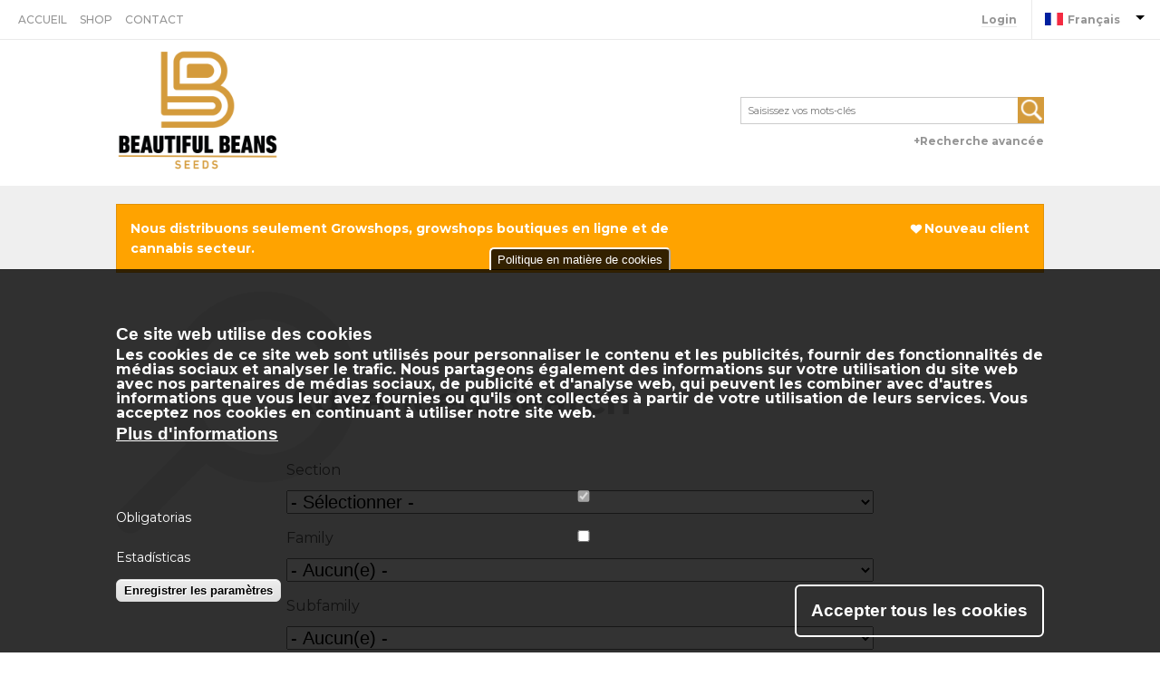

--- FILE ---
content_type: text/html; charset=utf-8
request_url: https://bbseeds.com/fr/advanced-search
body_size: 8203
content:

<!DOCTYPE html>

<!-- paulirish.com/2008/conditional-stylesheets-vs-css-hacks-answer-neither/ -->
<!--[if lt IE 7]> <html class="no-js lt-ie9 lt-ie8 lt-ie7" lang="fr"> <![endif]-->
<!--[if IE 7]>    <html class="no-js lt-ie9 lt-ie8" lang="fr"> <![endif]-->
<!--[if IE 8]>    <html class="no-js lt-ie9 ie8" lang="fr"> <![endif]-->
<!--[if gt IE 8]><!--> 
<html xmlns="http://www.w3.org/1999/xhtml" lang="fr" class="notranslate" translate="no" xml:lang="fr" version="XHTML+RDFa 1.0" dir="ltr"
  
  xmlns:content="http://purl.org/rss/1.0/modules/content/"
  xmlns:dc="http://purl.org/dc/terms/"
  xmlns:foaf="http://xmlns.com/foaf/0.1/"
  xmlns:og="http://ogp.me/ns#"
  xmlns:rdfs="http://www.w3.org/2000/01/rdf-schema#"
  xmlns:sioc="http://rdfs.org/sioc/ns#"
  xmlns:sioct="http://rdfs.org/sioc/types#"
  xmlns:skos="http://www.w3.org/2004/02/skos/core#"
  xmlns:xsd="http://www.w3.org/2001/XMLSchema#">
<!--<![endif]-->
<head profile="http://www.w3.org/1999/xhtml/vocab">
  <meta http-equiv="Content-Type" content="text/html; charset=utf-8" />
<meta name="Generator" content="Drupal 7 (http://drupal.org); Commerce 1" />
<link rel="canonical" href="/fr/advanced-search" />
<link rel="shortlink" href="/fr/node/115460" />
<link rel="shortcut icon" href="https://bbseeds.com/sites/default/archivos/favicon-bbs.png" type="image/png" />

  <title>Advanced Search | BBbseeds</title>
  <link type="text/css" rel="stylesheet" href="https://bbseeds.com/sites/default/archivos/css/css_xE-rWrJf-fncB6ztZfd2huxqgxu4WO-qwma6Xer30m4.css" media="all" />
<link type="text/css" rel="stylesheet" href="https://bbseeds.com/sites/default/archivos/css/css_-TNq6F6EH1K3WcBMUMQP90OkyCq0Lyv1YnyoEj3kxiU.css" media="screen" />
<style type="text/css" media="print">
<!--/*--><![CDATA[/*><!--*/
#sb-container{position:relative;}#sb-overlay{display:none;}#sb-wrapper{position:relative;top:0;left:0;}#sb-loading{display:none;}

/*]]>*/-->
</style>
<link type="text/css" rel="stylesheet" href="https://bbseeds.com/sites/default/archivos/css/css_hxRAvM57W5UkZAf9zwZIdeGHUqGxaYpPgZLtMBi09G4.css" media="all" />
<link type="text/css" rel="stylesheet" href="https://bbseeds.com/sites/default/archivos/css/css_FISGA6DTr_gCfvfcKbdQKXTO8liFaX7RNjhvDdIpZJ0.css" media="all" />
<link type="text/css" rel="stylesheet" href="https://fonts.googleapis.com/css2?family=Montserrat:wght@400;500;700&amp;display=swap" media="all" />
<link type="text/css" rel="stylesheet" href="https://bbseeds.com/sites/default/archivos/css/css_bppWCvcjzdZZ5lURUHA1zmwG5LfMafHa4dHGxEC2nIw.css" media="all" />
<link type="text/css" rel="stylesheet" href="https://bbseeds.com/sites/default/archivos/css/css_255b7PzwwJBESpk12o9bOQ-f9FC_heUbdy0TMrpkiYs.css" media="all" />
<style type="text/css" media="all">
<!--/*--><![CDATA[/*><!--*/
.contenedor{width:600px;margin:0 auto;background-color:#fefefe;padding-bottom:20px;text-align:center;}.cabecera-promo{margin:0 auto;padding:0;}.img-promo{width:100%;padding:0;margin:0;float:left;}.img-promo-mitad{float:left;width:50%;}.titulo_promo{}.bloque_operador div.block-inner{height:100px;}.bloque_operador{margin-top:-100px;}.texto-formulario-catalogo div.description{font-size:11pt;}.texto-formulario-catalogo > label{font-weight:bold;}.node-promocion p{font-size:18px;}span.unidades{font-weight:bold;}span.precio_desc{font-weight:bold;color:#04A64A;margin-right:10px;margin-left:3px;}.producto_full .comprar{margin-bottom:15px;}.promo-semillas-abril{width:100%;float:left;margin-bottom:30px;}.img-promo-semillas{float:left;width:20%;}.texto-promo-semillas{float:left;width:80%;}.advertencia{font-size:1.2em;padding:10px;border-color:red;border-width:5px;border-style:solid;}.advertencia > b:nth-child(1){font-size:1.8em;text-decoration:underline;}.producto-agotado-en-origen{color:rgba(44,44,44,0.5);float:none !important;text-transform:uppercase;font-weight:normal;margin-left:0.3rem;}.search-results li.producto .producto-agotado-en-origen{display:block;margin-top:20px;}#Tabla_01{width:650px;border:none;}#Tabla_01 td{padding:0;margin:0;border-top:none;font-size:xxx-large;}#Tabla_01 tr{padding:0 !important;margin:0 !important;}

/*]]>*/-->
</style>
  <script type="text/javascript" src="//ajax.googleapis.com/ajax/libs/jquery/1.7.2/jquery.min.js"></script>
<script type="text/javascript">
<!--//--><![CDATA[//><!--
window.jQuery || document.write("<script src='/sites/all/modules/jquery_update/replace/jquery/1.7/jquery.min.js'>\x3C/script>")
//--><!]]>
</script>
<script type="text/javascript" src="https://bbseeds.com/sites/default/archivos/js/js_Hfha9RCTNm8mqMDLXriIsKGMaghzs4ZaqJPLj2esi7s.js"></script>
<script type="text/javascript" src="https://bbseeds.com/sites/default/archivos/js/js_vjWXhi5VMjgufJY_EgOxvMbZE38ZEqrKmJlSGIlcPhU.js"></script>
<script type="text/javascript" src="https://bbseeds.com/sites/default/archivos/js/js_H8XLYR7hAVFQFTiRUEi3GFhqIMqkT-hPVyv3gMvAm3w.js"></script>
<script type="text/javascript" src="https://bbseeds.com/sites/default/archivos/js/js_A3P7OXmrpQUgSsVGO39BVmn93beLs4v7ChBkBG2zjHY.js"></script>
<script type="text/javascript" src="https://www.googletagmanager.com/gtag/js?id=G-Q2DY1W6EQS"></script>
<script type="text/javascript">
<!--//--><![CDATA[//><!--
window.dataLayer = window.dataLayer || [];function gtag(){dataLayer.push(arguments)};gtag("js", new Date());gtag("config", "G-Q2DY1W6EQS", {"groups":"default"});
//--><!]]>
</script>
<script type="text/javascript" src="https://bbseeds.com/sites/default/archivos/js/js_YQfQ5pXCN_OAW9mIOjIcOVjWNGxcGKndLfFI1wUmHpA.js"></script>
<script type="text/javascript" src="https://bbseeds.com/sites/default/archivos/js/js_sAHARAwDwMP7u_sHdQSJckxJRb8QGaVG0lm7PIZ-Zy8.js"></script>
<script type="text/javascript">
<!--//--><![CDATA[//><!--

          Shadowbox.path = "/sites/all/libraries/shadowbox/";
        
//--><!]]>
</script>
<script type="text/javascript">
<!--//--><![CDATA[//><!--
jQuery.extend(Drupal.settings, {"basePath":"\/","pathPrefix":"fr\/","setHasJsCookie":0,"ajaxPageState":{"theme":"plantasur2","theme_token":"KK3yj4nVjf-vOmDwWAfXrvIXKl1lRVgKSv0hyUGRTNY","jquery_version":"1.7","js":{"0":1,"1":1,"sites\/all\/modules\/eu_cookie_compliance\/js\/eu_cookie_compliance.js":1,"\/\/ajax.googleapis.com\/ajax\/libs\/jquery\/1.7.2\/jquery.min.js":1,"2":1,"misc\/jquery-extend-3.4.0.js":1,"misc\/jquery-html-prefilter-3.5.0-backport.js":1,"misc\/jquery.once.js":1,"misc\/drupal.js":1,"sites\/all\/modules\/eu_cookie_compliance\/js\/jquery.cookie-1.4.1.min.js":1,"sites\/all\/libraries\/shadowbox\/shadowbox.js":1,"sites\/all\/modules\/shadowbox\/shadowbox_auto.js":1,"sites\/all\/modules\/jquery_update\/replace\/misc\/jquery.form.min.js":1,"misc\/ajax.js":1,"sites\/all\/modules\/jquery_update\/js\/jquery_update.js":1,"public:\/\/languages\/fr_opOzj4uQvE0bj0n6NqytzaJ28_nzDN99_PxBrNMA01E.js":1,"sites\/all\/modules\/authcache\/authcache.js":1,"sites\/all\/modules\/jquerymenu\/jquerymenu.js":1,"sites\/all\/libraries\/jgrowl\/jquery.jgrowl.min.js":1,"sites\/all\/modules\/nicemessages\/js\/nicemessages.js":1,"sites\/all\/modules\/custom\/plantasur_generic\/js\/add_all.js":1,"sites\/all\/modules\/custom\/plantasur_generic\/js\/plantasur_generic.js":1,"sites\/all\/libraries\/ddslick\/jquery.ddslick.min.js":1,"sites\/all\/modules\/google_analytics\/googleanalytics.js":1,"https:\/\/www.googletagmanager.com\/gtag\/js?id=G-Q2DY1W6EQS":1,"3":1,"sites\/all\/modules\/authcache\/modules\/authcache_menu\/authcache_menu.js":1,"sites\/all\/modules\/lang_dropdown\/lang_dropdown.js":1,"misc\/progress.js":1,"sites\/all\/themes\/plantasur2\/js\/theme.js":1,"4":1},"css":{"modules\/system\/system.base.css":1,"modules\/system\/system.menus.css":1,"modules\/system\/system.messages.css":1,"modules\/system\/system.theme.css":1,"sites\/all\/libraries\/shadowbox\/shadowbox.css":1,"1":1,"modules\/field\/theme\/field.css":1,"sites\/all\/modules\/logintoboggan\/logintoboggan.css":1,"modules\/node\/node.css":1,"modules\/user\/user.css":1,"sites\/all\/modules\/views\/css\/views.css":1,"sites\/all\/modules\/ckeditor\/css\/ckeditor.css":1,"sites\/all\/modules\/ctools\/css\/ctools.css":1,"sites\/all\/modules\/jquerymenu\/jquerymenu.css":1,"sites\/all\/libraries\/jgrowl\/jquery.jgrowl.min.css":1,"sites\/all\/modules\/nicemessages\/css\/nicemessages_positions.css":1,"sites\/all\/modules\/nicemessages\/css\/nicemessages_jgrowl.css":1,"sites\/all\/modules\/nicemessages\/css\/shadows.css":1,"sites\/all\/modules\/lang_dropdown\/ddslick\/ddsDefault.css":1,"sites\/all\/modules\/eu_cookie_compliance\/css\/eu_cookie_compliance.css":1,"modules\/locale\/locale.css":1,"https:\/\/fonts.googleapis.com\/css2?family=Montserrat:wght@400;500;700\u0026display=swap":1,"public:\/\/ctools\/css\/8695a9d3e23511e74e4cde79b7ae1666.css":1,"sites\/all\/themes\/plantasur2\/css\/gumby.css":1,"sites\/all\/themes\/plantasur2\/css\/app.css":1,"0":1}},"authcache":{"q":"node\/115460","cp":{"path":"\/","domain":".bbseeds.com","secure":true},"cl":1},"jquerymenu":{"hover":0,"animate":1,"edit_link":0,"click_to_expand":1},"shadowbox":{"animate":true,"animateFade":true,"animSequence":"wh","auto_enable_all_images":0,"auto_gallery":0,"autoplayMovies":true,"continuous":false,"counterLimit":10,"counterType":"default","displayCounter":true,"displayNav":true,"enableKeys":true,"fadeDuration":0.35,"handleOversize":"resize","handleUnsupported":"link","initialHeight":160,"initialWidth":320,"language":"fr","modal":false,"overlayColor":"#000","overlayOpacity":0.8,"resizeDuration":0.55,"showMovieControls":true,"slideshowDelay":0,"viewportPadding":20,"useSizzle":false},"lang_dropdown":{"language_content":{"jsWidget":{"languageicons":{"en":"https:\/\/bbseeds.com\/sites\/all\/modules\/languageicons\/flags\/en.png","es":"https:\/\/bbseeds.com\/sites\/all\/modules\/languageicons\/flags\/es.png","fr":"https:\/\/bbseeds.com\/sites\/all\/modules\/languageicons\/flags\/fr.png","it":"https:\/\/bbseeds.com\/sites\/all\/modules\/languageicons\/flags\/it.png"},"widget":"ddslick","width":"120","height":"0","showSelectedHTML":1,"imagePosition":"left"}}},"eu_cookie_compliance":{"cookie_policy_version":"1.0.0","popup_enabled":1,"popup_agreed_enabled":0,"popup_hide_agreed":0,"popup_clicking_confirmation":false,"popup_scrolling_confirmation":false,"popup_html_info":"\u003Cbutton type=\u0022button\u0022 class=\u0022eu-cookie-withdraw-tab\u0022\u003EPolitique en mati\u00e8re de cookies\u003C\/button\u003E\n\u003Cdiv class=\u0022eu-cookie-compliance-banner eu-cookie-compliance-banner-info eu-cookie-compliance-banner--categories\u0022\u003E\n  \u003Cdiv class=\u0022popup-content info\u0022\u003E\n    \u003Cdiv id=\u0022popup-text\u0022\u003E\n      \u003Cp\u003E\u003Cbr \/\u003E\u003C\/p\u003E\n\u003Cp\u003ECe site web utilise des cookies\u003C\/p\u003E\n\u003Ch2\u003ELes cookies de ce site web sont utilis\u00e9s pour personnaliser le contenu et les publicit\u00e9s, fournir des fonctionnalit\u00e9s de m\u00e9dias sociaux et analyser le trafic. Nous partageons \u00e9galement des informations sur votre utilisation du site web avec nos partenaires de m\u00e9dias sociaux, de publicit\u00e9 et d\u0027analyse web, qui peuvent les combiner avec d\u0027autres informations que vous leur avez fournies ou qu\u0027ils ont collect\u00e9es \u00e0 partir de votre utilisation de leurs services.\u00a0Vous acceptez nos cookies en continuant \u00e0 utiliser notre site web.\u003C\/h2\u003E\n\u003Cp\u003E\u003C\/p\u003E\n              \u003Cbutton type=\u0022button\u0022 class=\u0022find-more-button eu-cookie-compliance-more-button\u0022\u003EPlus d\u0027informations\u003C\/button\u003E\n          \u003C\/div\u003E\n          \u003Cdiv id=\u0022eu-cookie-compliance-categories\u0022 class=\u0022eu-cookie-compliance-categories\u0022\u003E\n                  \u003Cdiv class=\u0022eu-cookie-compliance-category\u0022\u003E\n            \u003Cdiv\u003E\n              \u003Cinput type=\u0022checkbox\u0022 name=\u0022cookie-categories\u0022 id=\u0022cookie-category-obligatorias\u0022\n                     value=\u0022obligatorias\u0022\n                     checked                     disabled \u003E\n              \u003Clabel for=\u0022cookie-category-obligatorias\u0022\u003EObligatorias\u003C\/label\u003E\n            \u003C\/div\u003E\n                      \u003Cdiv class=\u0022eu-cookie-compliance-category-description\u0022\u003E\u003C\/div\u003E\n                  \u003C\/div\u003E\n                  \u003Cdiv class=\u0022eu-cookie-compliance-category\u0022\u003E\n            \u003Cdiv\u003E\n              \u003Cinput type=\u0022checkbox\u0022 name=\u0022cookie-categories\u0022 id=\u0022cookie-category-trafico\u0022\n                     value=\u0022trafico\u0022\n                                           \u003E\n              \u003Clabel for=\u0022cookie-category-trafico\u0022\u003EEstad\u00edsticas\u003C\/label\u003E\n            \u003C\/div\u003E\n                      \u003Cdiv class=\u0022eu-cookie-compliance-category-description\u0022\u003E\u003C\/div\u003E\n                  \u003C\/div\u003E\n                          \u003Cdiv class=\u0022eu-cookie-compliance-categories-buttons\u0022\u003E\n            \u003Cbutton type=\u0022button\u0022\n                    class=\u0022eu-cookie-compliance-save-preferences-button\u0022\u003EEnregistrer les param\u00e8tres\u003C\/button\u003E\n          \u003C\/div\u003E\n              \u003C\/div\u003E\n    \n    \u003Cdiv id=\u0022popup-buttons\u0022 class=\u0022eu-cookie-compliance-has-categories\u0022\u003E\n      \u003Cbutton type=\u0022button\u0022 class=\u0022agree-button eu-cookie-compliance-default-button\u0022\u003EAccepter tous les cookies\u003C\/button\u003E\n              \u003Cbutton type=\u0022button\u0022 class=\u0022eu-cookie-withdraw-button eu-cookie-compliance-hidden\u0022 \u003ESupprimer le consentement\u003C\/button\u003E\n          \u003C\/div\u003E\n  \u003C\/div\u003E\n\u003C\/div\u003E","use_mobile_message":false,"mobile_popup_html_info":"  \u003Cbutton type=\u0022button\u0022 class=\u0022eu-cookie-withdraw-tab\u0022\u003EPolitique en mati\u00e8re de cookies\u003C\/button\u003E\n\u003Cdiv class=\u0022eu-cookie-compliance-banner eu-cookie-compliance-banner-info eu-cookie-compliance-banner--categories\u0022\u003E\n  \u003Cdiv class=\u0022popup-content info\u0022\u003E\n    \u003Cdiv id=\u0022popup-text\u0022\u003E\n      \u003Cp\u003E\u003Cbr \/\u003E\u003C\/p\u003E\n\u003Ch2\u003EWe use cookies on this site to enhance your user experience\u003C\/h2\u003E\n\u003Cp\u003EBy tapping the Accept button, you agree to us doing so.\u003C\/p\u003E\n\u003Cp\u003E\u003C\/p\u003E\n              \u003Cbutton type=\u0022button\u0022 class=\u0022find-more-button eu-cookie-compliance-more-button\u0022\u003EPlus d\u0027informations\u003C\/button\u003E\n          \u003C\/div\u003E\n          \u003Cdiv id=\u0022eu-cookie-compliance-categories\u0022 class=\u0022eu-cookie-compliance-categories\u0022\u003E\n                  \u003Cdiv class=\u0022eu-cookie-compliance-category\u0022\u003E\n            \u003Cdiv\u003E\n              \u003Cinput type=\u0022checkbox\u0022 name=\u0022cookie-categories\u0022 id=\u0022cookie-category-obligatorias\u0022\n                     value=\u0022obligatorias\u0022\n                     checked                     disabled \u003E\n              \u003Clabel for=\u0022cookie-category-obligatorias\u0022\u003EObligatorias\u003C\/label\u003E\n            \u003C\/div\u003E\n                      \u003Cdiv class=\u0022eu-cookie-compliance-category-description\u0022\u003E\u003C\/div\u003E\n                  \u003C\/div\u003E\n                  \u003Cdiv class=\u0022eu-cookie-compliance-category\u0022\u003E\n            \u003Cdiv\u003E\n              \u003Cinput type=\u0022checkbox\u0022 name=\u0022cookie-categories\u0022 id=\u0022cookie-category-trafico\u0022\n                     value=\u0022trafico\u0022\n                                           \u003E\n              \u003Clabel for=\u0022cookie-category-trafico\u0022\u003EEstad\u00edsticas\u003C\/label\u003E\n            \u003C\/div\u003E\n                      \u003Cdiv class=\u0022eu-cookie-compliance-category-description\u0022\u003E\u003C\/div\u003E\n                  \u003C\/div\u003E\n                          \u003Cdiv class=\u0022eu-cookie-compliance-categories-buttons\u0022\u003E\n            \u003Cbutton type=\u0022button\u0022\n                    class=\u0022eu-cookie-compliance-save-preferences-button\u0022\u003EEnregistrer les param\u00e8tres\u003C\/button\u003E\n          \u003C\/div\u003E\n              \u003C\/div\u003E\n    \n    \u003Cdiv id=\u0022popup-buttons\u0022 class=\u0022eu-cookie-compliance-has-categories\u0022\u003E\n      \u003Cbutton type=\u0022button\u0022 class=\u0022agree-button eu-cookie-compliance-default-button\u0022\u003EAccepter tous les cookies\u003C\/button\u003E\n              \u003Cbutton type=\u0022button\u0022 class=\u0022eu-cookie-withdraw-button eu-cookie-compliance-hidden\u0022 \u003ESupprimer le consentement\u003C\/button\u003E\n          \u003C\/div\u003E\n  \u003C\/div\u003E\n\u003C\/div\u003E\n","mobile_breakpoint":"768","popup_html_agreed":"\u003Cdiv\u003E\n  \u003Cdiv class=\u0022popup-content agreed\u0022\u003E\n    \u003Cdiv id=\u0022popup-text\u0022\u003E\n      \u003Cp\u003E\u003Cbr \/\u003E\u003C\/p\u003E\n\u003Ch2\u003EThank you for accepting cookies\u003C\/h2\u003E\n\u003Cp\u003EYou can now hide this message or find out more about cookies.\u003C\/p\u003E\n\u003Cp\u003E\u003C\/p\u003E\n    \u003C\/div\u003E\n    \u003Cdiv id=\u0022popup-buttons\u0022\u003E\n      \u003Cbutton type=\u0022button\u0022 class=\u0022hide-popup-button eu-cookie-compliance-hide-button\u0022\u003EHide\u003C\/button\u003E\n              \u003Cbutton type=\u0022button\u0022 class=\u0022find-more-button eu-cookie-compliance-more-button-thank-you\u0022 \u003EMore info\u003C\/button\u003E\n          \u003C\/div\u003E\n  \u003C\/div\u003E\n\u003C\/div\u003E","popup_use_bare_css":false,"popup_height":"auto","popup_width":"100%","popup_delay":1000,"popup_link":"\/fr\/politica-de-cookies","popup_link_new_window":1,"popup_position":null,"fixed_top_position":1,"popup_language":"fr","store_consent":true,"better_support_for_screen_readers":0,"reload_page":0,"domain":"","domain_all_sites":0,"popup_eu_only_js":0,"cookie_lifetime":"100","cookie_session":false,"disagree_do_not_show_popup":0,"method":"categories","allowed_cookies":"","withdraw_markup":"\u003Cbutton type=\u0022button\u0022 class=\u0022eu-cookie-withdraw-tab\u0022\u003EPolitique en mati\u00e8re de cookies\u003C\/button\u003E\n\u003Cdiv class=\u0022eu-cookie-withdraw-banner\u0022\u003E\n  \u003Cdiv class=\u0022popup-content info\u0022\u003E\n    \u003Cdiv id=\u0022popup-text\u0022\u003E\n      \u003Cp\u003E\u003Cbr \/\u003E\u003C\/p\u003E\n\u003Ch2\u003EWe use cookies on this site to enhance your user experience\u003C\/h2\u003E\n\u003Cp\u003EYou have given your consent for us to set cookies.\u003C\/p\u003E\n\u003Cp\u003E\u003C\/p\u003E\n    \u003C\/div\u003E\n    \u003Cdiv id=\u0022popup-buttons\u0022\u003E\n      \u003Cbutton type=\u0022button\u0022 class=\u0022eu-cookie-withdraw-button\u0022\u003ESupprimer le consentement\u003C\/button\u003E\n    \u003C\/div\u003E\n  \u003C\/div\u003E\n\u003C\/div\u003E\n","withdraw_enabled":1,"withdraw_button_on_info_popup":1,"cookie_categories":["obligatorias","trafico"],"cookie_categories_details":{"obligatorias":{"weight":0,"machine_name":"obligatorias","label":"Obligatorias","description":"","checkbox_default_state":"required"},"trafico":{"weight":0,"machine_name":"trafico","label":"Estad\u00edsticas","description":"","checkbox_default_state":"unchecked"}},"enable_save_preferences_button":1,"cookie_name":"","cookie_value_disagreed":"0","cookie_value_agreed_show_thank_you":"1","cookie_value_agreed":"2","containing_element":"body","automatic_cookies_removal":""},"googleanalytics":{"account":["G-Q2DY1W6EQS"],"trackOutbound":1,"trackMailto":1,"trackDownload":1,"trackDownloadExtensions":"7z|aac|arc|arj|asf|asx|avi|bin|csv|doc(x|m)?|dot(x|m)?|exe|flv|gif|gz|gzip|hqx|jar|jpe?g|js|mp(2|3|4|e?g)|mov(ie)?|msi|msp|pdf|phps|png|ppt(x|m)?|pot(x|m)?|pps(x|m)?|ppam|sld(x|m)?|thmx|qtm?|ra(m|r)?|sea|sit|tar|tgz|torrent|txt|wav|wma|wmv|wpd|xls(x|m|b)?|xlt(x|m)|xlam|xml|z|zip"},"nicemessages":{"position":"top-right","items":[]},"urlIsAjaxTrusted":{"\/fr\/advanced-search":true,"\/fr\/system\/ajax":true},"ajax":{"edit-seccion":{"callback":"ajax_familia_dropdown_callback","wrapper":"dropdown-familia-replace","event":"change","url":"\/fr\/system\/ajax","submit":{"_triggering_element_name":"seccion"}},"edit-familia":{"callback":"ajax_subfamilia_dropdown_callback","wrapper":"dropdown-subfamilia-replace","event":"change","url":"\/fr\/system\/ajax","submit":{"_triggering_element_name":"familia"}}},"js":{"tokens":[]}});
//--><!]]>
</script>
  <!--[if lt IE 9]>
    <script src="//html5shim.googlecode.com/svn/trunk/html5.js"></script>
  <![endif]-->
  <!-- Mobile viewport optimized: j.mp/bplateviewport -->
    <meta name="viewport" content="width=device-width,initial-scale=1, maximum-scale=1">
</head>
<body class="html not-front not-logged-in no-sidebars page-node page-node- page-node-115460 node-type-page i18n-fr role-id-1 role-anonymous-user user-uid-0" >
  <div id="skip">
    <a href="#main">Jump to Navigation</a>
  </div>
        <div id="page" class="page">
    <!-- ______________________ HEADER _______________________ -->

    <header id="cabecera">
        <div class="menu-principal">
            <div class="row">
                <nav class="main-menu five columns">
                    <ul id="principal" class="links"><li class="menu-9023 first"><a href="/fr" title="">Accueil</a></li>
<li class="menu-838"><a href="/fr/produits">Shop</a></li>
<li class="menu-14241 last"><a href="/fr/contact">Contact</a></li>
</ul>                </nav>
                                    <div class="menu-usuario seven columns">
                        <a id="submenu"></a>
                          <div class="region region-header">
    <div id="block-plantasur_generic-menu_usuario" class="block block-plantasur-generic ten columns">
  <div class="block-inner">
                <ul class="inline-list"><li><a href="/fr/user">Login</a></li></ul>  </div>
</div> <!-- /block-inner /block --><div id="block-lang_dropdown-language_content" class="block block-lang-dropdown two columns">
  <div class="block-inner">
              <h2 class="block-title">Langues</h2>
            <form class="lang_dropdown_form language_content ddsDefault" id="lang_dropdown_form_language_content" action="/fr/advanced-search" method="post" accept-charset="UTF-8"><div><div class="form-item form-type-select form-item-lang-dropdown-select">
 <select class="lang-dropdown-select-element form-select" id="lang-dropdown-select-language_content" style="width:120px" name="lang_dropdown_select"><option value="en">English</option><option value="es">Español</option><option value="fr" selected="selected">Français</option><option value="it">Italiano</option></select>
</div>
<input type="hidden" name="en" value="/en/advanced-search" />
<input type="hidden" name="es" value="/es/advanced-search" />
<input type="hidden" name="fr" value="/fr/advanced-search" />
<input type="hidden" name="it" value="/it/advanced-search" />
<noscript><div>
<input type="submit" id="edit-submit" name="op" value="Go" class="form-submit" />
</div></noscript><input type="hidden" name="form_id" value="lang_dropdown_form" />
</div></form>  </div>
</div> <!-- /block-inner /block -->  </div>
                    </div>
                            </div>
        </div>
        <div class="row centrado">
            <div class="eight columns cabecera_int">
                <a href="/fr" title="Accueil" rel="home" id="logo">
                    <img src="https://bbseeds.com/sites/all/themes/plantasur2/img/logo.png"  class="logoie" alt="BBbseeds" /> 
                </a>
            </div>
            <div class="four omega columns buscador">
                  <div class="region region-footer-der">
    <div id="block-search_api_page-buscador_bbdd" class="block block-search-api-page">
  <div class="block-inner">
              <h2 class="block-title">Buscador</h2>
            <form action="/fr/advanced-search" method="post" id="search-api-page-search-form-buscador-bbdd" accept-charset="UTF-8"><div><div class="form-item form-type-textfield form-item-keys-2">
  <label class="element-invisible" for="edit-keys-2">Saisissez vos mots-clés </label>
 <input placeholder="Saisissez vos mots-clés" type="text" id="edit-keys-2" name="keys_2" value="" size="15" maxlength="128" class="form-text" />
</div>
<input type="hidden" name="id" value="2" />
<input type="submit" id="edit-submit-2" name="op" value="Rechercher" class="form-submit" /><input type="hidden" name="form_id" value="search_api_page_search_form_buscador_bbdd" />
</div></form>  </div>
</div> <!-- /block-inner /block -->  </div>
                <p class="avanzada"><a href="/fr/advanced-search">+Recherche avancée</a></p>
            </div>
        </div>

    </header>
    <!-- /header -->
<!-- ______________________ MAIN _______________________ -->
<section id="main">

    <div id="contenido">
                    <div id="highlight" class="row">
                  <div class="region region-highlight">
    <div id="block-plantasur_generic-bloque_noconectado" class="block block-plantasur-generic row">
  <div class="block-inner">
                <div class="eight columns"><p>Nous distribuons seulement Growshops, growshops boutiques en ligne et de cannabis secteur.</p></div><div class="four columns nuevo-usuario"><p><a href="/fr/user/register" class="registrate">Nouveau client</a></p></div>  </div>
</div> <!-- /block-inner /block -->  </div>
            </div>
                <!-- /highlight -->
                        <div class="row principal">
                        <!-- /sidebar-first -->
            <div id="content-area" class="twelve columns">
                                                                <div class="row cabecera-listado">
                            <h2 class="element-invisible">Vous êtes ici</h2><div class="breadcrumb"><a href="/fr/accueil">Accueil</a> » <span class="crumbs-current-page">Advanced Search</span></div>                        </div>
                                      <div class="region region-content">
    <div id="block-system-main" class="block block-system">
  <div class="block-inner">
                <article id="node-115460" class="node node-page">
    
        
  	<div class="content">
  	  
  <div class="field-body">
    <p><br /></p><br /><div class="row">
<div class="eight columns centered">
<h2>Advanced Search</h2>
</div>
</div>
<p></p>
  </div>
  	</div>
  	
      	
    	    <div class="links"></div>
	          
</article> <!-- /node-->

  </div>
</div> <!-- /block-inner /block --><div id="block-plantasur_generic-advanced_search" class="block block-plantasur-generic">
  <div class="block-inner">
                <form action="/fr/advanced-search" method="post" id="advanced-search-form" accept-charset="UTF-8"><div><div class="row"><div class="eight columns centered"><div id="dropdown-seccion-replace" class=""><div class="form-item form-type-select form-item-seccion">
  <label for="edit-seccion">Section <span class="form-required" title="Ce champ est requis.">*</span></label>
 <select id="edit-seccion" name="seccion" class="form-select required"><option value="" selected="selected">- Sélectionner -</option><option value="7703">GRAINES DE CANNABIS</option></select>
</div>
</div><div id="dropdown-familia-replace" class=""><div class="form-item form-type-select form-item-familia">
  <label for="edit-familia">Family </label>
 <select id="edit-familia" name="familia" class="form-select"><option value="" selected="selected">- Aucun(e) -</option></select>
</div>
</div><div id="dropdown-subfamilia-replace" class=""><div class="form-item form-type-select form-item-subfamilia">
  <label for="edit-subfamilia">Subfamily </label>
 <select id="edit-subfamilia" name="subfamilia" class="form-select"><option value="" selected="selected">- Aucun(e) -</option></select>
</div>
</div><div class="form-item form-type-textfield form-item-label">
  <label for="edit-label">Nom/Ref </label>
 <input type="text" id="edit-label" name="label" value="" size="60" maxlength="128" class="form-text" />
</div>
<input type="submit" id="edit-submit--2" name="op" value="Rechercher" class="form-submit" /><input onclick="this.form.reset(); return false;" type="submit" id="edit-reset" name="op" value="Réinitialiser" class="form-reset" /></div></div><input type="hidden" name="form_build_id" value="form-pbRirMzUY779pQh5Ta9wkr4BTiuc3eCY5ivsO2elxEA" />
<input type="hidden" name="form_id" value="advanced_search_form" />
</div></form>  </div>
</div> <!-- /block-inner /block -->  </div>
            </div>
        </div>
        <!-- /sidebar-first -->

</div>


<!-- /contenido --> 

</section>
<!-- /main -->


<!-- ______________________ FOOTER _______________________ -->


<footer id="footer">
        <div class="row">
        <div class="footer">
              <div class="region region-footer">
    <div id="block-block-2" class="block block-block">
  <div class="block-inner">
                <p><br /></p><br /><ul class="three_up tiles"><li><a class="comprar" href="/fr/comment-acheter">Comment acheter</a></li>
<li><a class="transporte" href="/fr/conditions-transport">Transport</a></li>
<li><a class="devoluciones" href="/fr/retour">Retour</a></li>
</ul><p></p>
  </div>
</div> <!-- /block-inner /block -->  </div>
        </div>
        <div class="copy twelve columns alpha">
                        <p>© Beautiful Beans SL. <span style="float: right;"><a href="/fr/avis-legal">Avis légal</a> · <a href="/fr/politique-privacite">Politique de privacité</a> · <a href="/fr/conditions-d-achat">Conditions générales d’achat</a></span></p> 
        </div>
        <div class="copy four columns">
            <div id="block-locale-language" class="block block-locale">
  <div class="block-inner">
              <h2 class="block-title">Langues</h2>
            <ul class="language-switcher-locale-url"><li class="en first"><a href="/en/advanced-search" class="language-link" xml:lang="en" title="Advanced Search"><img class="language-icon" typeof="foaf:Image" src="https://bbseeds.com/sites/all/modules/languageicons/flags/en.png" width="16" height="12" alt="English" title="English" /> English</a></li>
<li class="es"><a href="/es/advanced-search" class="language-link" xml:lang="es" title="Búsqueda Avanzada"><img class="language-icon" typeof="foaf:Image" src="https://bbseeds.com/sites/all/modules/languageicons/flags/es.png" width="16" height="12" alt="Español" title="Español" /> Español</a></li>
<li class="fr active"><a href="/fr/advanced-search" class="language-link active" xml:lang="fr" title="Advanced Search"><img class="language-icon" typeof="foaf:Image" src="https://bbseeds.com/sites/all/modules/languageicons/flags/fr.png" width="16" height="12" alt="Français" title="Français" /> Français</a></li>
<li class="it last"><a href="/it/advanced-search" class="language-link" xml:lang="it" title="Ricerca avanzata"><img class="language-icon" typeof="foaf:Image" src="https://bbseeds.com/sites/all/modules/languageicons/flags/it.png" width="16" height="12" alt="Italiano" title="Italiano" /> Italiano</a></li>
</ul>  </div>
</div> <!-- /block-inner /block -->        </div>
    </div>

</footer>
<!-- /footer -->

</div>
<!-- /page -->
    <script type="text/javascript">
<!--//--><![CDATA[//><!--
window.euCookieComplianceLoadScripts = function(category) {if (category === "trafico") {var scriptTag = document.createElement("script");scriptTag.src = "https:\/\/bbseeds.com\/sites\/all\/modules\/google_analytics\/googleanalytics.js";document.body.appendChild(scriptTag);}if (category === "trafico") {var scriptTag = document.createElement("script");scriptTag.src = "https:\/\/www.google-analytics.com\/analytics.js";document.body.appendChild(scriptTag);}}
//--><!]]>
</script>
<script type="text/javascript">
<!--//--><![CDATA[//><!--
window.eu_cookie_compliance_cookie_name = "";
//--><!]]>
</script>
<script type="text/javascript" src="https://bbseeds.com/sites/default/archivos/js/js_Fl8DctnznJ4fSz4gYMnWAQWJujwJNw-_pMz9aiO_aNA.js"></script>
</body>
</html>

--- FILE ---
content_type: text/css
request_url: https://bbseeds.com/sites/default/archivos/css/css_255b7PzwwJBESpk12o9bOQ-f9FC_heUbdy0TMrpkiYs.css
body_size: 28705
content:
html,body,div,span,applet,object,iframe,h1,h2,h3,h4,h5,h6,p,blockquote,pre,a,abbr,acronym,address,big,cite,code,del,dfn,em,img,ins,kbd,q,s,samp,small,strike,strong,sub,sup,tt,var,b,u,i,center,dl,dt,dd,ol,ul,li,fieldset,form,label,legend,table,caption,tbody,tfoot,thead,tr,th,td,article,aside,canvas,details,embed,figure,figcaption,footer,header,hgroup,menu,nav,output,ruby,section,summary,time,mark,audio,video{margin:0;padding:0;border:0;font:inherit;font-size:100%;vertical-align:baseline}html{line-height:1}ol,ul{list-style:none}table{border-collapse:collapse;border-spacing:0}caption,th,td{text-align:left;font-weight:normal;vertical-align:middle}q,blockquote{quotes:none}q:before,q:after,blockquote:before,blockquote:after{content:"";content:none}a img{border:none}article,aside,details,figcaption,figure,footer,header,hgroup,main,menu,nav,section,summary{display:block}.pull_right{float:right}.pull_left{float:left}html{font-size:100%;line-height:1.625em}*{-moz-box-sizing:border-box;-webkit-box-sizing:border-box;box-sizing:border-box}body{background:#fff;font-family:"Open Sans";font-weight:400;color:#555;position:relative;-webkit-font-smoothing:antialiased;-moz-osx-font-smoothing:grayscale}@media only screen and (max-width:767px){body{-webkit-text-size-adjust:none;-ms-text-size-adjust:none;width:100%;min-width:0}}html,body{height:100%}.hide{display:none}.hide.active,.show{display:block}.icon-note.icon-left a:before,.icon-note.icon-right a:after,i.icon-note:before{content:"♪";height:inherit}.icon-note-beamed.icon-left a:before,.icon-note-beamed.icon-right a:after,i.icon-note-beamed:before{content:"♫";height:inherit}.icon-music.icon-left a:before,.icon-music.icon-right a:after,i.icon-music:before{content:"🎵";height:inherit}.icon-search.icon-left a:before,.icon-search.icon-right a:after,i.icon-search:before{content:"🔍";height:inherit}.icon-flashlight.icon-left a:before,.icon-flashlight.icon-right a:after,i.icon-flashlight:before{content:"🔦";height:inherit}.icon-mail.icon-left a:before,.icon-mail.icon-right a:after,i.icon-mail:before{content:"✉";height:inherit}.icon-heart.icon-left a:before,.icon-heart.icon-right a:after,i.icon-heart:before{content:"♥";height:inherit}.icon-heart-empty.icon-left a:before,.icon-heart-empty.icon-right a:after,i.icon-heart-empty:before{content:"♡";height:inherit}.icon-star.icon-left a:before,.icon-star.icon-right a:after,i.icon-star:before{content:"★";height:inherit}.icon-star-empty.icon-left a:before,.icon-star-empty.icon-right a:after,i.icon-star-empty:before{content:"☆";height:inherit}.icon-user.icon-left a:before,.icon-user.icon-right a:after,i.icon-user:before{content:"👤";height:inherit}.icon-users.icon-left a:before,.icon-users.icon-right a:after,i.icon-users:before{content:"👥";height:inherit}.icon-user-add.icon-left a:before,.icon-user-add.icon-right a:after,i.icon-user-add:before{content:"";height:inherit}.icon-video.icon-left a:before,.icon-video.icon-right a:after,i.icon-video:before{content:"🎬";height:inherit}.icon-picture.icon-left a:before,.icon-picture.icon-right a:after,i.icon-picture:before{content:"🌄";height:inherit}.icon-camera.icon-left a:before,.icon-camera.icon-right a:after,i.icon-camera:before{content:"📷";height:inherit}.icon-layout.icon-left a:before,.icon-layout.icon-right a:after,i.icon-layout:before{content:"⚏";height:inherit}.icon-menu.icon-left a:before,.icon-menu.icon-right a:after,i.icon-menu:before{content:"☰";height:inherit}.icon-check.icon-left a:before,.icon-check.icon-right a:after,i.icon-check:before{content:"✓";height:inherit}.icon-cancel.icon-left a:before,.icon-cancel.icon-right a:after,i.icon-cancel:before{content:"✕";height:inherit}.icon-cancel-circled.icon-left a:before,.icon-cancel-circled.icon-right a:after,i.icon-cancel-circled:before{content:"✖";height:inherit}.icon-cancel-squared.icon-left a:before,.icon-cancel-squared.icon-right a:after,i.icon-cancel-squared:before{content:"❎";height:inherit}.icon-plus.icon-left a:before,.icon-plus.icon-right a:after,i.icon-plus:before{content:"+";height:inherit}.icon-plus-circled.icon-left a:before,.icon-plus-circled.icon-right a:after,i.icon-plus-circled:before{content:"➕";height:inherit}.icon-plus-squared.icon-left a:before,.icon-plus-squared.icon-right a:after,i.icon-plus-squared:before{content:"⊞";height:inherit}.icon-minus.icon-left a:before,.icon-minus.icon-right a:after,i.icon-minus:before{content:"-";height:inherit}.icon-minus-circled.icon-left a:before,.icon-minus-circled.icon-right a:after,i.icon-minus-circled:before{content:"➖";height:inherit}.icon-minus-squared.icon-left a:before,.icon-minus-squared.icon-right a:after,i.icon-minus-squared:before{content:"⊟";height:inherit}.icon-help.icon-left a:before,.icon-help.icon-right a:after,i.icon-help:before{content:"❓";height:inherit}.icon-help-circled.icon-left a:before,.icon-help-circled.icon-right a:after,i.icon-help-circled:before{content:"";height:inherit}.icon-info.icon-left a:before,.icon-info.icon-right a:after,i.icon-info:before{content:"ℹ";height:inherit}.icon-info-circled.icon-left a:before,.icon-info-circled.icon-right a:after,i.icon-info-circled:before{content:"";height:inherit}.icon-back.icon-left a:before,.icon-back.icon-right a:after,i.icon-back:before{content:"🔙";height:inherit}.icon-home.icon-left a:before,.icon-home.icon-right a:after,i.icon-home:before{content:"⌂";height:inherit}.icon-link.icon-left a:before,.icon-link.icon-right a:after,i.icon-link:before{content:"🔗";height:inherit}.icon-attach.icon-left a:before,.icon-attach.icon-right a:after,i.icon-attach:before{content:"📎";height:inherit}.icon-lock.icon-left a:before,.icon-lock.icon-right a:after,i.icon-lock:before{content:"🔒";height:inherit}.icon-lock-open.icon-left a:before,.icon-lock-open.icon-right a:after,i.icon-lock-open:before{content:"🔓";height:inherit}.icon-eye.icon-left a:before,.icon-eye.icon-right a:after,i.icon-eye:before{content:"";height:inherit}.icon-tag.icon-left a:before,.icon-tag.icon-right a:after,i.icon-tag:before{content:"";height:inherit}.icon-bookmark.icon-left a:before,.icon-bookmark.icon-right a:after,i.icon-bookmark:before{content:"🔖";height:inherit}.icon-bookmarks.icon-left a:before,.icon-bookmarks.icon-right a:after,i.icon-bookmarks:before{content:"📑";height:inherit}.icon-flag.icon-left a:before,.icon-flag.icon-right a:after,i.icon-flag:before{content:"⚑";height:inherit}.icon-thumbs-up.icon-left a:before,.icon-thumbs-up.icon-right a:after,i.icon-thumbs-up:before{content:"👍";height:inherit}.icon-thumbs-down.icon-left a:before,.icon-thumbs-down.icon-right a:after,i.icon-thumbs-down:before{content:"👎";height:inherit}.icon-download.icon-left a:before,.icon-download.icon-right a:after,i.icon-download:before{content:"📥";height:inherit}.icon-upload.icon-left a:before,.icon-upload.icon-right a:after,i.icon-upload:before{content:"📤";height:inherit}.icon-upload-cloud.icon-left a:before,.icon-upload-cloud.icon-right a:after,i.icon-upload-cloud:before{content:"";height:inherit}.icon-reply.icon-left a:before,.icon-reply.icon-right a:after,i.icon-reply:before{content:"";height:inherit}.icon-reply-all.icon-left a:before,.icon-reply-all.icon-right a:after,i.icon-reply-all:before{content:"";height:inherit}.icon-forward.icon-left a:before,.icon-forward.icon-right a:after,i.icon-forward:before{content:"➦";height:inherit}.icon-quote.icon-left a:before,.icon-quote.icon-right a:after,i.icon-quote:before{content:"❞";height:inherit}.icon-code.icon-left a:before,.icon-code.icon-right a:after,i.icon-code:before{content:"";height:inherit}.icon-export.icon-left a:before,.icon-export.icon-right a:after,i.icon-export:before{content:"";height:inherit}.icon-pencil.icon-left a:before,.icon-pencil.icon-right a:after,i.icon-pencil:before{content:"✎";height:inherit}.icon-feather.icon-left a:before,.icon-feather.icon-right a:after,i.icon-feather:before{content:"✒";height:inherit}.icon-print.icon-left a:before,.icon-print.icon-right a:after,i.icon-print:before{content:"";height:inherit}.icon-retweet.icon-left a:before,.icon-retweet.icon-right a:after,i.icon-retweet:before{content:"";height:inherit}.icon-keyboard.icon-left a:before,.icon-keyboard.icon-right a:after,i.icon-keyboard:before{content:"⌨";height:inherit}.icon-comment.icon-left a:before,.icon-comment.icon-right a:after,i.icon-comment:before{content:"";height:inherit}.icon-chat.icon-left a:before,.icon-chat.icon-right a:after,i.icon-chat:before{content:"";height:inherit}.icon-bell.icon-left a:before,.icon-bell.icon-right a:after,i.icon-bell:before{content:"🔔";height:inherit}.icon-attention.icon-left a:before,.icon-attention.icon-right a:after,i.icon-attention:before{content:"⚠";height:inherit}.icon-alert.icon-left a:before,.icon-alert.icon-right a:after,i.icon-alert:before{content:"💥";height:inherit}.icon-vcard.icon-left a:before,.icon-vcard.icon-right a:after,i.icon-vcard:before{content:"";height:inherit}.icon-address.icon-left a:before,.icon-address.icon-right a:after,i.icon-address:before{content:"";height:inherit}.icon-location.icon-left a:before,.icon-location.icon-right a:after,i.icon-location:before{content:"";height:inherit}.icon-map.icon-left a:before,.icon-map.icon-right a:after,i.icon-map:before{content:"";height:inherit}.icon-direction.icon-left a:before,.icon-direction.icon-right a:after,i.icon-direction:before{content:"➢";height:inherit}.icon-compass.icon-left a:before,.icon-compass.icon-right a:after,i.icon-compass:before{content:"";height:inherit}.icon-cup.icon-left a:before,.icon-cup.icon-right a:after,i.icon-cup:before{content:"☕";height:inherit}.icon-trash.icon-left a:before,.icon-trash.icon-right a:after,i.icon-trash:before{content:"";height:inherit}.icon-doc.icon-left a:before,.icon-doc.icon-right a:after,i.icon-doc:before{content:"";height:inherit}.icon-docs.icon-left a:before,.icon-docs.icon-right a:after,i.icon-docs:before{content:"";height:inherit}.icon-doc-landscape.icon-left a:before,.icon-doc-landscape.icon-right a:after,i.icon-doc-landscape:before{content:"";height:inherit}.icon-doc-text.icon-left a:before,.icon-doc-text.icon-right a:after,i.icon-doc-text:before{content:"📄";height:inherit}.icon-doc-text-inv.icon-left a:before,.icon-doc-text-inv.icon-right a:after,i.icon-doc-text-inv:before{content:"";height:inherit}.icon-newspaper.icon-left a:before,.icon-newspaper.icon-right a:after,i.icon-newspaper:before{content:"📰";height:inherit}.icon-book-open.icon-left a:before,.icon-book-open.icon-right a:after,i.icon-book-open:before{content:"📖";height:inherit}.icon-book.icon-left a:before,.icon-book.icon-right a:after,i.icon-book:before{content:"📕";height:inherit}.icon-folder.icon-left a:before,.icon-folder.icon-right a:after,i.icon-folder:before{content:"📁";height:inherit}.icon-archive.icon-left a:before,.icon-archive.icon-right a:after,i.icon-archive:before{content:"";height:inherit}.icon-box.icon-left a:before,.icon-box.icon-right a:after,i.icon-box:before{content:"📦";height:inherit}.icon-rss.icon-left a:before,.icon-rss.icon-right a:after,i.icon-rss:before{content:"";height:inherit}.icon-phone.icon-left a:before,.icon-phone.icon-right a:after,i.icon-phone:before{content:"📞";height:inherit}.icon-cog.icon-left a:before,.icon-cog.icon-right a:after,i.icon-cog:before{content:"⚙";height:inherit}.icon-tools.icon-left a:before,.icon-tools.icon-right a:after,i.icon-tools:before{content:"⚒";height:inherit}.icon-share.icon-left a:before,.icon-share.icon-right a:after,i.icon-share:before{content:"";height:inherit}.icon-shareable.icon-left a:before,.icon-shareable.icon-right a:after,i.icon-shareable:before{content:"";height:inherit}.icon-basket.icon-left a:before,.icon-basket.icon-right a:after,i.icon-basket:before{content:"";height:inherit}.icon-bag.icon-left a:before,.icon-bag.icon-right a:after,i.icon-bag:before{content:"👜";height:inherit}.icon-calendar.icon-left a:before,.icon-calendar.icon-right a:after,i.icon-calendar:before{content:"📅";height:inherit}.icon-login.icon-left a:before,.icon-login.icon-right a:after,i.icon-login:before{content:"";height:inherit}.icon-logout.icon-left a:before,.icon-logout.icon-right a:after,i.icon-logout:before{content:"";height:inherit}.icon-mic.icon-left a:before,.icon-mic.icon-right a:after,i.icon-mic:before{content:"🎤";height:inherit}.icon-mute.icon-left a:before,.icon-mute.icon-right a:after,i.icon-mute:before{content:"🔇";height:inherit}.icon-sound.icon-left a:before,.icon-sound.icon-right a:after,i.icon-sound:before{content:"🔊";height:inherit}.icon-volume.icon-left a:before,.icon-volume.icon-right a:after,i.icon-volume:before{content:"";height:inherit}.icon-clock.icon-left a:before,.icon-clock.icon-right a:after,i.icon-clock:before{content:"🕔";height:inherit}.icon-hourglass.icon-left a:before,.icon-hourglass.icon-right a:after,i.icon-hourglass:before{content:"⏳";height:inherit}.icon-lamp.icon-left a:before,.icon-lamp.icon-right a:after,i.icon-lamp:before{content:"💡";height:inherit}.icon-light-down.icon-left a:before,.icon-light-down.icon-right a:after,i.icon-light-down:before{content:"🔅";height:inherit}.icon-light-up.icon-left a:before,.icon-light-up.icon-right a:after,i.icon-light-up:before{content:"🔆";height:inherit}.icon-adjust.icon-left a:before,.icon-adjust.icon-right a:after,i.icon-adjust:before{content:"◑";height:inherit}.icon-block.icon-left a:before,.icon-block.icon-right a:after,i.icon-block:before{content:"🚫";height:inherit}.icon-resize-full.icon-left a:before,.icon-resize-full.icon-right a:after,i.icon-resize-full:before{content:"";height:inherit}.icon-resize-small.icon-left a:before,.icon-resize-small.icon-right a:after,i.icon-resize-small:before{content:"";height:inherit}.icon-popup.icon-left a:before,.icon-popup.icon-right a:after,i.icon-popup:before{content:"";height:inherit}.icon-publish.icon-left a:before,.icon-publish.icon-right a:after,i.icon-publish:before{content:"";height:inherit}.icon-window.icon-left a:before,.icon-window.icon-right a:after,i.icon-window:before{content:"";height:inherit}.icon-arrow-combo.icon-left a:before,.icon-arrow-combo.icon-right a:after,i.icon-arrow-combo:before{content:"";height:inherit}.icon-down-circled.icon-left a:before,.icon-down-circled.icon-right a:after,i.icon-down-circled:before{content:"";height:inherit}.icon-left-circled.icon-left a:before,.icon-left-circled.icon-right a:after,i.icon-left-circled:before{content:"";height:inherit}.icon-right-circled.icon-left a:before,.icon-right-circled.icon-right a:after,i.icon-right-circled:before{content:"";height:inherit}.icon-up-circled.icon-left a:before,.icon-up-circled.icon-right a:after,i.icon-up-circled:before{content:"";height:inherit}.icon-down-open.icon-left a:before,.icon-down-open.icon-right a:after,i.icon-down-open:before{content:"";height:inherit}.icon-left-open.icon-left a:before,.icon-left-open.icon-right a:after,i.icon-left-open:before{content:"";height:inherit}.icon-right-open.icon-left a:before,.icon-right-open.icon-right a:after,i.icon-right-open:before{content:"";height:inherit}.icon-up-open.icon-left a:before,.icon-up-open.icon-right a:after,i.icon-up-open:before{content:"";height:inherit}.icon-down-open-mini.icon-left a:before,.icon-down-open-mini.icon-right a:after,i.icon-down-open-mini:before{content:"";height:inherit}.icon-left-open-mini.icon-left a:before,.icon-left-open-mini.icon-right a:after,i.icon-left-open-mini:before{content:"";height:inherit}.icon-right-open-mini.icon-left a:before,.icon-right-open-mini.icon-right a:after,i.icon-right-open-mini:before{content:"";height:inherit}.icon-up-open-mini.icon-left a:before,.icon-up-open-mini.icon-right a:after,i.icon-up-open-mini:before{content:"";height:inherit}.icon-down-open-big.icon-left a:before,.icon-down-open-big.icon-right a:after,i.icon-down-open-big:before{content:"";height:inherit}.icon-left-open-big.icon-left a:before,.icon-left-open-big.icon-right a:after,i.icon-left-open-big:before{content:"";height:inherit}.icon-right-open-big.icon-left a:before,.icon-right-open-big.icon-right a:after,i.icon-right-open-big:before{content:"";height:inherit}.icon-up-open-big.icon-left a:before,.icon-up-open-big.icon-right a:after,i.icon-up-open-big:before{content:"";height:inherit}.icon-down.icon-left a:before,.icon-down.icon-right a:after,i.icon-down:before{content:"⬇";height:inherit}.icon-arrow-left.icon-left a:before,.icon-arrow-left.icon-right a:after,i.icon-arrow-left:before{content:"⬅";height:inherit}.icon-arrow-right.icon-left a:before,.icon-arrow-right.icon-right a:after,i.icon-arrow-right:before{content:"➡";height:inherit}.icon-up.icon-left a:before,.icon-up.icon-right a:after,i.icon-up:before{content:"⬆";height:inherit}.icon-down-dir.icon-left a:before,.icon-down-dir.icon-right a:after,i.icon-down-dir:before{content:"▾";height:inherit}.icon-left-dir.icon-left a:before,.icon-left-dir.icon-right a:after,i.icon-left-dir:before{content:"◂";height:inherit}.icon-right-dir.icon-left a:before,.icon-right-dir.icon-right a:after,i.icon-right-dir:before{content:"▸";height:inherit}.icon-up-dir.icon-left a:before,.icon-up-dir.icon-right a:after,i.icon-up-dir:before{content:"▴";height:inherit}.icon-down-bold.icon-left a:before,.icon-down-bold.icon-right a:after,i.icon-down-bold:before{content:"";height:inherit}.icon-left-bold.icon-left a:before,.icon-left-bold.icon-right a:after,i.icon-left-bold:before{content:"";height:inherit}.icon-right-bold.icon-left a:before,.icon-right-bold.icon-right a:after,i.icon-right-bold:before{content:"";height:inherit}.icon-up-bold.icon-left a:before,.icon-up-bold.icon-right a:after,i.icon-up-bold:before{content:"";height:inherit}.icon-down-thin.icon-left a:before,.icon-down-thin.icon-right a:after,i.icon-down-thin:before{content:"↓";height:inherit}.icon-left-thin.icon-left a:before,.icon-left-thin.icon-right a:after,i.icon-left-thin:before{content:"←";height:inherit}.icon-right-thin.icon-left a:before,.icon-right-thin.icon-right a:after,i.icon-right-thin:before{content:"→";height:inherit}.icon-up-thin.icon-left a:before,.icon-up-thin.icon-right a:after,i.icon-up-thin:before{content:"↑";height:inherit}.icon-ccw.icon-left a:before,.icon-ccw.icon-right a:after,i.icon-ccw:before{content:"⟲";height:inherit}.icon-cw.icon-left a:before,.icon-cw.icon-right a:after,i.icon-cw:before{content:"⟳";height:inherit}.icon-arrows-ccw.icon-left a:before,.icon-arrows-ccw.icon-right a:after,i.icon-arrows-ccw:before{content:"🔄";height:inherit}.icon-level-down.icon-left a:before,.icon-level-down.icon-right a:after,i.icon-level-down:before{content:"↳";height:inherit}.icon-level-up.icon-left a:before,.icon-level-up.icon-right a:after,i.icon-level-up:before{content:"↰";height:inherit}.icon-shuffle.icon-left a:before,.icon-shuffle.icon-right a:after,i.icon-shuffle:before{content:"🔀";height:inherit}.icon-loop.icon-left a:before,.icon-loop.icon-right a:after,i.icon-loop:before{content:"🔁";height:inherit}.icon-switch.icon-left a:before,.icon-switch.icon-right a:after,i.icon-switch:before{content:"⇆";height:inherit}.icon-play.icon-left a:before,.icon-play.icon-right a:after,i.icon-play:before{content:"▶";height:inherit}.icon-stop.icon-left a:before,.icon-stop.icon-right a:after,i.icon-stop:before{content:"■";height:inherit}.icon-pause.icon-left a:before,.icon-pause.icon-right a:after,i.icon-pause:before{content:"⎉";height:inherit}.icon-record.icon-left a:before,.icon-record.icon-right a:after,i.icon-record:before{content:"⚫";height:inherit}.icon-to-end.icon-left a:before,.icon-to-end.icon-right a:after,i.icon-to-end:before{content:"⏭";height:inherit}.icon-to-start.icon-left a:before,.icon-to-start.icon-right a:after,i.icon-to-start:before{content:"⏮";height:inherit}.icon-fast-forward.icon-left a:before,.icon-fast-forward.icon-right a:after,i.icon-fast-forward:before{content:"⏩";height:inherit}.icon-fast-backward.icon-left a:before,.icon-fast-backward.icon-right a:after,i.icon-fast-backward:before{content:"⏪";height:inherit}.icon-progress-0.icon-left a:before,.icon-progress-0.icon-right a:after,i.icon-progress-0:before{content:"";height:inherit}.icon-progress-1.icon-left a:before,.icon-progress-1.icon-right a:after,i.icon-progress-1:before{content:"";height:inherit}.icon-progress-2.icon-left a:before,.icon-progress-2.icon-right a:after,i.icon-progress-2:before{content:"";height:inherit}.icon-progress-3.icon-left a:before,.icon-progress-3.icon-right a:after,i.icon-progress-3:before{content:"";height:inherit}.icon-target.icon-left a:before,.icon-target.icon-right a:after,i.icon-target:before{content:"🎯";height:inherit}.icon-palette.icon-left a:before,.icon-palette.icon-right a:after,i.icon-palette:before{content:"🎨";height:inherit}.icon-list.icon-left a:before,.icon-list.icon-right a:after,i.icon-list:before{content:"";height:inherit}.icon-list-add.icon-left a:before,.icon-list-add.icon-right a:after,i.icon-list-add:before{content:"";height:inherit}.icon-signal.icon-left a:before,.icon-signal.icon-right a:after,i.icon-signal:before{content:"📶";height:inherit}.icon-trophy.icon-left a:before,.icon-trophy.icon-right a:after,i.icon-trophy:before{content:"🏆";height:inherit}.icon-battery.icon-left a:before,.icon-battery.icon-right a:after,i.icon-battery:before{content:"🔋";height:inherit}.icon-back-in-time.icon-left a:before,.icon-back-in-time.icon-right a:after,i.icon-back-in-time:before{content:"";height:inherit}.icon-monitor.icon-left a:before,.icon-monitor.icon-right a:after,i.icon-monitor:before{content:"💻";height:inherit}.icon-mobile.icon-left a:before,.icon-mobile.icon-right a:after,i.icon-mobile:before{content:"📱";height:inherit}.icon-network.icon-left a:before,.icon-network.icon-right a:after,i.icon-network:before{content:"";height:inherit}.icon-cd.icon-left a:before,.icon-cd.icon-right a:after,i.icon-cd:before{content:"💿";height:inherit}.icon-inbox.icon-left a:before,.icon-inbox.icon-right a:after,i.icon-inbox:before{content:"";height:inherit}.icon-install.icon-left a:before,.icon-install.icon-right a:after,i.icon-install:before{content:"";height:inherit}.icon-globe.icon-left a:before,.icon-globe.icon-right a:after,i.icon-globe:before{content:"🌎";height:inherit}.icon-cloud.icon-left a:before,.icon-cloud.icon-right a:after,i.icon-cloud:before{content:"☁";height:inherit}.icon-cloud-thunder.icon-left a:before,.icon-cloud-thunder.icon-right a:after,i.icon-cloud-thunder:before{content:"⛈";height:inherit}.icon-flash.icon-left a:before,.icon-flash.icon-right a:after,i.icon-flash:before{content:"⚡";height:inherit}.icon-moon.icon-left a:before,.icon-moon.icon-right a:after,i.icon-moon:before{content:"☽";height:inherit}.icon-flight.icon-left a:before,.icon-flight.icon-right a:after,i.icon-flight:before{content:"✈";height:inherit}.icon-paper-plane.icon-left a:before,.icon-paper-plane.icon-right a:after,i.icon-paper-plane:before{content:"";height:inherit}.icon-leaf.icon-left a:before,.icon-leaf.icon-right a:after,i.icon-leaf:before{content:"🍂";height:inherit}.icon-lifebuoy.icon-left a:before,.icon-lifebuoy.icon-right a:after,i.icon-lifebuoy:before{content:"";height:inherit}.icon-mouse.icon-left a:before,.icon-mouse.icon-right a:after,i.icon-mouse:before{content:"";height:inherit}.icon-briefcase.icon-left a:before,.icon-briefcase.icon-right a:after,i.icon-briefcase:before{content:"💼";height:inherit}.icon-suitcase.icon-left a:before,.icon-suitcase.icon-right a:after,i.icon-suitcase:before{content:"";height:inherit}.icon-dot.icon-left a:before,.icon-dot.icon-right a:after,i.icon-dot:before{content:"";height:inherit}.icon-dot-2.icon-left a:before,.icon-dot-2.icon-right a:after,i.icon-dot-2:before{content:"";height:inherit}.icon-dot-3.icon-left a:before,.icon-dot-3.icon-right a:after,i.icon-dot-3:before{content:"";height:inherit}.icon-brush.icon-left a:before,.icon-brush.icon-right a:after,i.icon-brush:before{content:"";height:inherit}.icon-magnet.icon-left a:before,.icon-magnet.icon-right a:after,i.icon-magnet:before{content:"";height:inherit}.icon-infinity.icon-left a:before,.icon-infinity.icon-right a:after,i.icon-infinity:before{content:"∞";height:inherit}.icon-erase.icon-left a:before,.icon-erase.icon-right a:after,i.icon-erase:before{content:"⌫";height:inherit}.icon-chart-pie.icon-left a:before,.icon-chart-pie.icon-right a:after,i.icon-chart-pie:before{content:"";height:inherit}.icon-chart-line.icon-left a:before,.icon-chart-line.icon-right a:after,i.icon-chart-line:before{content:"📈";height:inherit}.icon-chart-bar.icon-left a:before,.icon-chart-bar.icon-right a:after,i.icon-chart-bar:before{content:"📊";height:inherit}.icon-chart-area.icon-left a:before,.icon-chart-area.icon-right a:after,i.icon-chart-area:before{content:"🔾";height:inherit}.icon-tape.icon-left a:before,.icon-tape.icon-right a:after,i.icon-tape:before{content:"✇";height:inherit}.icon-graduation-cap.icon-left a:before,.icon-graduation-cap.icon-right a:after,i.icon-graduation-cap:before{content:"🎓";height:inherit}.icon-language.icon-left a:before,.icon-language.icon-right a:after,i.icon-language:before{content:"";height:inherit}.icon-ticket.icon-left a:before,.icon-ticket.icon-right a:after,i.icon-ticket:before{content:"🎫";height:inherit}.icon-water.icon-left a:before,.icon-water.icon-right a:after,i.icon-water:before{content:"💦";height:inherit}.icon-droplet.icon-left a:before,.icon-droplet.icon-right a:after,i.icon-droplet:before{content:"💧";height:inherit}.icon-air.icon-left a:before,.icon-air.icon-right a:after,i.icon-air:before{content:"";height:inherit}.icon-credit-card.icon-left a:before,.icon-credit-card.icon-right a:after,i.icon-credit-card:before{content:"💳";height:inherit}.icon-floppy.icon-left a:before,.icon-floppy.icon-right a:after,i.icon-floppy:before{content:"💾";height:inherit}.icon-clipboard.icon-left a:before,.icon-clipboard.icon-right a:after,i.icon-clipboard:before{content:"📋";height:inherit}.icon-megaphone.icon-left a:before,.icon-megaphone.icon-right a:after,i.icon-megaphone:before{content:"📣";height:inherit}.icon-database.icon-left a:before,.icon-database.icon-right a:after,i.icon-database:before{content:"";height:inherit}.icon-drive.icon-left a:before,.icon-drive.icon-right a:after,i.icon-drive:before{content:"";height:inherit}.icon-bucket.icon-left a:before,.icon-bucket.icon-right a:after,i.icon-bucket:before{content:"";height:inherit}.icon-thermometer.icon-left a:before,.icon-thermometer.icon-right a:after,i.icon-thermometer:before{content:"";height:inherit}.icon-key.icon-left a:before,.icon-key.icon-right a:after,i.icon-key:before{content:"🔑";height:inherit}.icon-flow-cascade.icon-left a:before,.icon-flow-cascade.icon-right a:after,i.icon-flow-cascade:before{content:"";height:inherit}.icon-flow-branch.icon-left a:before,.icon-flow-branch.icon-right a:after,i.icon-flow-branch:before{content:"";height:inherit}.icon-flow-tree.icon-left a:before,.icon-flow-tree.icon-right a:after,i.icon-flow-tree:before{content:"";height:inherit}.icon-flow-line.icon-left a:before,.icon-flow-line.icon-right a:after,i.icon-flow-line:before{content:"";height:inherit}.icon-flow-parallel.icon-left a:before,.icon-flow-parallel.icon-right a:after,i.icon-flow-parallel:before{content:"";height:inherit}.icon-rocket.icon-left a:before,.icon-rocket.icon-right a:after,i.icon-rocket:before{content:"🚀";height:inherit}.icon-gauge.icon-left a:before,.icon-gauge.icon-right a:after,i.icon-gauge:before{content:"";height:inherit}.icon-traffic-cone.icon-left a:before,.icon-traffic-cone.icon-right a:after,i.icon-traffic-cone:before{content:"";height:inherit}.icon-cc.icon-left a:before,.icon-cc.icon-right a:after,i.icon-cc:before{content:"";height:inherit}.icon-cc-by.icon-left a:before,.icon-cc-by.icon-right a:after,i.icon-cc-by:before{content:"";height:inherit}.icon-cc-nc.icon-left a:before,.icon-cc-nc.icon-right a:after,i.icon-cc-nc:before{content:"";height:inherit}.icon-cc-nc-eu.icon-left a:before,.icon-cc-nc-eu.icon-right a:after,i.icon-cc-nc-eu:before{content:"";height:inherit}.icon-cc-nc-jp.icon-left a:before,.icon-cc-nc-jp.icon-right a:after,i.icon-cc-nc-jp:before{content:"";height:inherit}.icon-cc-sa.icon-left a:before,.icon-cc-sa.icon-right a:after,i.icon-cc-sa:before{content:"";height:inherit}.icon-cc-nd.icon-left a:before,.icon-cc-nd.icon-right a:after,i.icon-cc-nd:before{content:"";height:inherit}.icon-cc-pd.icon-left a:before,.icon-cc-pd.icon-right a:after,i.icon-cc-pd:before{content:"";height:inherit}.icon-cc-zero.icon-left a:before,.icon-cc-zero.icon-right a:after,i.icon-cc-zero:before{content:"";height:inherit}.icon-cc-share.icon-left a:before,.icon-cc-share.icon-right a:after,i.icon-cc-share:before{content:"";height:inherit}.icon-cc-remix.icon-left a:before,.icon-cc-remix.icon-right a:after,i.icon-cc-remix:before{content:"";height:inherit}.icon-github.icon-left a:before,.icon-github.icon-right a:after,i.icon-github:before{content:"";height:inherit}.icon-github-circled.icon-left a:before,.icon-github-circled.icon-right a:after,i.icon-github-circled:before{content:"";height:inherit}.icon-flickr.icon-left a:before,.icon-flickr.icon-right a:after,i.icon-flickr:before{content:"";height:inherit}.icon-flickr-circled.icon-left a:before,.icon-flickr-circled.icon-right a:after,i.icon-flickr-circled:before{content:"";height:inherit}.icon-vimeo.icon-left a:before,.icon-vimeo.icon-right a:after,i.icon-vimeo:before{content:"";height:inherit}.icon-vimeo-circled.icon-left a:before,.icon-vimeo-circled.icon-right a:after,i.icon-vimeo-circled:before{content:"";height:inherit}.icon-twitter.icon-left a:before,.icon-twitter.icon-right a:after,i.icon-twitter:before{content:"";height:inherit}.icon-twitter-circled.icon-left a:before,.icon-twitter-circled.icon-right a:after,i.icon-twitter-circled:before{content:"";height:inherit}.icon-facebook.icon-left a:before,.icon-facebook.icon-right a:after,i.icon-facebook:before{content:"";height:inherit}.icon-facebook-circled.icon-left a:before,.icon-facebook-circled.icon-right a:after,i.icon-facebook-circled:before{content:"";height:inherit}.icon-facebook-squared.icon-left a:before,.icon-facebook-squared.icon-right a:after,i.icon-facebook-squared:before{content:"";height:inherit}.icon-gplus.icon-left a:before,.icon-gplus.icon-right a:after,i.icon-gplus:before{content:"";height:inherit}.icon-gplus-circled.icon-left a:before,.icon-gplus-circled.icon-right a:after,i.icon-gplus-circled:before{content:"";height:inherit}.icon-pinterest.icon-left a:before,.icon-pinterest.icon-right a:after,i.icon-pinterest:before{content:"";height:inherit}.icon-pinterest-circled.icon-left a:before,.icon-pinterest-circled.icon-right a:after,i.icon-pinterest-circled:before{content:"";height:inherit}.icon-tumblr.icon-left a:before,.icon-tumblr.icon-right a:after,i.icon-tumblr:before{content:"";height:inherit}.icon-tumblr-circled.icon-left a:before,.icon-tumblr-circled.icon-right a:after,i.icon-tumblr-circled:before{content:"";height:inherit}.icon-linkedin.icon-left a:before,.icon-linkedin.icon-right a:after,i.icon-linkedin:before{content:"";height:inherit}.icon-linkedin-circled.icon-left a:before,.icon-linkedin-circled.icon-right a:after,i.icon-linkedin-circled:before{content:"";height:inherit}.icon-dribbble.icon-left a:before,.icon-dribbble.icon-right a:after,i.icon-dribbble:before{content:"";height:inherit}.icon-dribbble-circled.icon-left a:before,.icon-dribbble-circled.icon-right a:after,i.icon-dribbble-circled:before{content:"";height:inherit}.icon-stumbleupon.icon-left a:before,.icon-stumbleupon.icon-right a:after,i.icon-stumbleupon:before{content:"";height:inherit}.icon-stumbleupon-circled.icon-left a:before,.icon-stumbleupon-circled.icon-right a:after,i.icon-stumbleupon-circled:before{content:"";height:inherit}.icon-lastfm.icon-left a:before,.icon-lastfm.icon-right a:after,i.icon-lastfm:before{content:"";height:inherit}.icon-lastfm-circled.icon-left a:before,.icon-lastfm-circled.icon-right a:after,i.icon-lastfm-circled:before{content:"";height:inherit}.icon-rdio.icon-left a:before,.icon-rdio.icon-right a:after,i.icon-rdio:before{content:"";height:inherit}.icon-rdio-circled.icon-left a:before,.icon-rdio-circled.icon-right a:after,i.icon-rdio-circled:before{content:"";height:inherit}.icon-spotify.icon-left a:before,.icon-spotify.icon-right a:after,i.icon-spotify:before{content:"";height:inherit}.icon-spotify-circled.icon-left a:before,.icon-spotify-circled.icon-right a:after,i.icon-spotify-circled:before{content:"";height:inherit}.icon-qq.icon-left a:before,.icon-qq.icon-right a:after,i.icon-qq:before{content:"";height:inherit}.icon-instagram.icon-left a:before,.icon-instagram.icon-right a:after,i.icon-instagram:before{content:"";height:inherit}.icon-dropbox.icon-left a:before,.icon-dropbox.icon-right a:after,i.icon-dropbox:before{content:"";height:inherit}.icon-evernote.icon-left a:before,.icon-evernote.icon-right a:after,i.icon-evernote:before{content:"";height:inherit}.icon-flattr.icon-left a:before,.icon-flattr.icon-right a:after,i.icon-flattr:before{content:"";height:inherit}.icon-skype.icon-left a:before,.icon-skype.icon-right a:after,i.icon-skype:before{content:"";height:inherit}.icon-skype-circled.icon-left a:before,.icon-skype-circled.icon-right a:after,i.icon-skype-circled:before{content:"";height:inherit}.icon-renren.icon-left a:before,.icon-renren.icon-right a:after,i.icon-renren:before{content:"";height:inherit}.icon-sina-weibo.icon-left a:before,.icon-sina-weibo.icon-right a:after,i.icon-sina-weibo:before{content:"";height:inherit}.icon-paypal.icon-left a:before,.icon-paypal.icon-right a:after,i.icon-paypal:before{content:"";height:inherit}.icon-picasa.icon-left a:before,.icon-picasa.icon-right a:after,i.icon-picasa:before{content:"";height:inherit}.icon-soundcloud.icon-left a:before,.icon-soundcloud.icon-right a:after,i.icon-soundcloud:before{content:"";height:inherit}.icon-mixi.icon-left a:before,.icon-mixi.icon-right a:after,i.icon-mixi:before{content:"";height:inherit}.icon-behance.icon-left a:before,.icon-behance.icon-right a:after,i.icon-behance:before{content:"";height:inherit}.icon-google-circles.icon-left a:before,.icon-google-circles.icon-right a:after,i.icon-google-circles:before{content:"";height:inherit}.icon-vkontakte.icon-left a:before,.icon-vkontakte.icon-right a:after,i.icon-vkontakte:before{content:"";height:inherit}.icon-smashing.icon-left a:before,.icon-smashing.icon-right a:after,i.icon-smashing:before{content:"";height:inherit}.icon-sweden.icon-left a:before,.icon-sweden.icon-right a:after,i.icon-sweden:before{content:"";height:inherit}.icon-db-shape.icon-left a:before,.icon-db-shape.icon-right a:after,i.icon-db-shape:before{content:"";height:inherit}.icon-logo-db.icon-left a:before,.icon-logo-db.icon-right a:after,i.icon-logo-db:before{content:"";height:inherit}.fixed{position:fixed}.fixed.pinned{position:absolute}@media only screen and (max-width:768px){.fixed{position:relative !important;top:auto !important;left:auto !important}}.unfixed{position:relative !important;top:auto !important;left:auto !important}.text-center{text-align:center}.text-left{text-align:left}.text-right{text-align:right}@font-face{font-family:"entypo";font-style:normal;font-weight:400;src:url(/sites/all/themes/plantasur2/fonts/icons/entypo.eot);src:url(/sites/all/themes/plantasur2/fonts/icons/entypo.eot?#iefix) format("ie9-skip-eot"),url(/sites/all/themes/plantasur2/fonts/icons/entypo.woff) format("woff"),url(/sites/all/themes/plantasur2/fonts/icons/entypo.ttf) format("truetype")}h1,h2,h3,h4,h5,h6{font-family:"Open Sans";font-weight:300;color:#444;text-rendering:optimizeLegibility;padding-top:.273em;line-height:1.15538em;padding-bottom:.273em}h1 a,h2 a,h3 a,h4 a,h5 a,h6 a{color:#d04526}h1 a:hover,h2 a:hover,h3 a:hover,h4 a:hover,h5 a:hover,h6 a:hover{color:#c03d20}@media only screen and (max-width:767px){h1,h2,h3,h4,h5,h6{word-wrap:break-word}}h1{font-size:68px;font-size:4.25rem}h1.xlarge{font-size:110px;font-size:6.875rem}h1.xxlarge{font-size:126px;font-size:7.875rem}h1.absurd{font-size:177px;font-size:11.0625rem}h2{font-size:42px;font-size:2.625rem}h3{font-size:30px;font-size:1.875rem}h4{font-size:26px;font-size:1.625rem}h5{font-size:18px;font-size:1.125rem}h6{font-size:16px;font-size:1rem}@media only screen and (max-width:767px){h1{font-size:42px;font-size:2.625rem}h2{font-size:36px;font-size:2.25rem}}.subhead{color:#777;font-weight:normal;margin-bottom:20px}p{font-family:"Open Sans";font-weight:400;font-size:16px;font-size:1rem;margin-bottom:13px;line-height:1.625em}p.lead{font-size:20px;font-size:1.25rem;margin-bottom:18px}@media only screen and (max-width:768px){p{font-size:17.6px;font-size:1.1rem;line-height:1.625em}}a{color:#d04526;text-decoration:none;outline:0;line-height:inherit}a:hover{color:#c03d20}ul,ol{margin-bottom:.273em}ul{list-style:none outside}ol{list-style:decimal;margin-left:30px}ul.square,ul.circle,ul.disc,ul.blank{margin-left:25px}ul.square{list-style:square outside}ul.circle{list-style:circle outside}ul.disc{list-style:disc outside}ul ul{margin:4px 0 5px 25px}ol ol{margin:4px 0 5px 30px}li{padding-bottom:.273em}ul.large li{line-height:21px}dl dt{font-weight:bold;font-size:16px;font-size:1rem}@media only screen and (max-width:768px){ul,ol,dl,p{text-align:left}}em{font-style:italic;line-height:inherit}strong{font-weight:700;line-height:inherit}small{font-size:56.4%;line-height:inherit}h1 small,h2 small,h3 small,h4 small,h5 small{color:#777}blockquote{line-height:20px;color:#777;margin:0 0 18px;padding:9px 20px 0 19px;border-left:5px solid #ccc}blockquote p{line-height:20px;color:#777}blockquote cite{display:block;font-size:12px;font-size:1.2rem;color:#555}blockquote cite:before{content:"\2014 \0020"}blockquote cite a{color:#555}blockquote cite a:visited{color:#555}hr{border:1px solid #ccc;clear:both;margin:16px 0 18px;height:0}abbr,acronym{text-transform:uppercase;font-size:90%;color:#222;border-bottom:1px solid #ccc;cursor:help}abbr{text-transform:none}@media print{*{background:transparent !important;color:black !important;text-shadow:none !important;filter:none !important;-ms-filter:none !important}p a{color:#555 !important;text-decoration:underline}p a:visited{color:#555 !important;text-decoration:underline}p a[href]:after{content:" (" attr(href) ")"}abbr[title]:after{content:" (" attr(title) ")"}a[href^="javascript:"]:after,a[href^="#"]:after{content:""}pre,blockquote{border:1px solid #999;page-break-inside:avoid}thead{display:table-header-group}tr,img{page-break-inside:avoid}@page{margin:0.5cm}p,h2,h3{orphans:3;widows:3}h2,h3{page-break-after:avoid}}.row{width:100%;max-width:1064px;min-width:320px;margin:0 auto;padding-left:20px;padding-right:20px}.row .row{min-width:0;padding-left:0;padding-right:0}.column,.columns{margin-left:1.95313%;float:left;min-height:1px;-moz-box-sizing:border-box;-webkit-box-sizing:border-box;box-sizing:border-box}.column:first-child,.columns:first-child,.alpha{margin-left:0}.column.omega,.columns.omega{float:right}.row .one.column{width:6.54297%}.row .one.columns{width:6.54297%}.row .two.columns{width:15.03906%}.row .three.columns{width:23.53516%}.row .four.columns{width:32.03125%}.row .five.columns{width:40.52734%}.row .six.columns{width:49.02344%}.row .seven.columns{width:57.51953%}.row .eight.columns{width:66.01563%}.row .nine.columns{width:74.51172%}.row .ten.columns{width:83.00781%}.row .eleven.columns{width:91.50391%}.row .twelve.columns{width:100%}.row .push_one{margin-left:10.44922%}.row .push_one:first-child{margin-left:8.49609%}.row .pull_one.one.column{margin-left:-15.03906%}.row .pull_one.two.columns{margin-left:-23.53516%}.row .pull_one.three.columns{margin-left:-32.03125%}.row .pull_one.four.columns{margin-left:-40.52734%}.row .pull_one.five.columns{margin-left:-49.02344%}.row .pull_one.six.columns{margin-left:-57.51953%}.row .pull_one.seven.columns{margin-left:-66.01563%}.row .pull_one.eight.columns{margin-left:-74.51172%}.row .pull_one.nine.columns{margin-left:-83.00781%}.row .pull_one.ten.columns{margin-left:-91.50391%}.row .push_two{margin-left:18.94531%}.row .push_two:first-child{margin-left:16.99219%}.row .pull_two.one.column{margin-left:-23.53516%}.row .pull_two.two.columns{margin-left:-32.03125%}.row .pull_two.three.columns{margin-left:-40.52734%}.row .pull_two.four.columns{margin-left:-49.02344%}.row .pull_two.five.columns{margin-left:-57.51953%}.row .pull_two.six.columns{margin-left:-66.01563%}.row .pull_two.seven.columns{margin-left:-74.51172%}.row .pull_two.eight.columns{margin-left:-83.00781%}.row .pull_two.nine.columns{margin-left:-91.50391%}.row .pull_two.eleven.columns{margin-left:-108.49609%}.row .push_three{margin-left:27.44141%}.row .push_three:first-child{margin-left:25.48828%}.row .pull_three.one.column{margin-left:-32.03125%}.row .pull_three.two.columns{margin-left:-40.52734%}.row .pull_three.three.columns{margin-left:-49.02344%}.row .pull_three.four.columns{margin-left:-57.51953%}.row .pull_three.five.columns{margin-left:-66.01563%}.row .pull_three.six.columns{margin-left:-74.51172%}.row .pull_three.seven.columns{margin-left:-83.00781%}.row .pull_three.eight.columns{margin-left:-91.50391%}.row .pull_three.ten.columns{margin-left:-108.49609%}.row .pull_three.eleven.columns{margin-left:-116.99219%}.row .push_four{margin-left:35.9375%}.row .push_four:first-child{margin-left:33.98438%}.row .pull_four.one.column{margin-left:-40.52734%}.row .pull_four.two.columns{margin-left:-49.02344%}.row .pull_four.three.columns{margin-left:-57.51953%}.row .pull_four.four.columns{margin-left:-66.01563%}.row .pull_four.five.columns{margin-left:-74.51172%}.row .pull_four.six.columns{margin-left:-83.00781%}.row .pull_four.seven.columns{margin-left:-91.50391%}.row .pull_four.nine.columns{margin-left:-108.49609%}.row .pull_four.ten.columns{margin-left:-116.99219%}.row .pull_four.eleven.columns{margin-left:-125.48828%}.row .push_five{margin-left:44.43359%}.row .push_five:first-child{margin-left:42.48047%}.row .pull_five.one.column{margin-left:-49.02344%}.row .pull_five.two.columns{margin-left:-57.51953%}.row .pull_five.three.columns{margin-left:-66.01563%}.row .pull_five.four.columns{margin-left:-74.51172%}.row .pull_five.five.columns{margin-left:-83.00781%}.row .pull_five.six.columns{margin-left:-91.50391%}.row .pull_five.eight.columns{margin-left:-108.49609%}.row .pull_five.nine.columns{margin-left:-116.99219%}.row .pull_five.ten.columns{margin-left:-125.48828%}.row .pull_five.eleven.columns{margin-left:-133.98438%}.row .push_six{margin-left:52.92969%}.row .push_six:first-child{margin-left:50.97656%}.row .pull_six.one.column{margin-left:-57.51953%}.row .pull_six.two.columns{margin-left:-66.01563%}.row .pull_six.three.columns{margin-left:-74.51172%}.row .pull_six.four.columns{margin-left:-83.00781%}.row .pull_six.five.columns{margin-left:-91.50391%}.row .pull_six.seven.columns{margin-left:-108.49609%}.row .pull_six.eight.columns{margin-left:-116.99219%}.row .pull_six.nine.columns{margin-left:-125.48828%}.row .pull_six.ten.columns{margin-left:-133.98438%}.row .pull_six.eleven.columns{margin-left:-142.48047%}.row .push_seven{margin-left:61.42578%}.row .push_seven:first-child{margin-left:59.47266%}.row .pull_seven.one.column{margin-left:-66.01563%}.row .pull_seven.two.columns{margin-left:-74.51172%}.row .pull_seven.three.columns{margin-left:-83.00781%}.row .pull_seven.four.columns{margin-left:-91.50391%}.row .pull_seven.six.columns{margin-left:-108.49609%}.row .pull_seven.seven.columns{margin-left:-116.99219%}.row .pull_seven.eight.columns{margin-left:-125.48828%}.row .pull_seven.nine.columns{margin-left:-133.98438%}.row .pull_seven.ten.columns{margin-left:-142.48047%}.row .pull_seven.eleven.columns{margin-left:-150.97656%}.row .push_eight{margin-left:69.92188%}.row .push_eight:first-child{margin-left:67.96875%}.row .pull_eight.one.column{margin-left:-74.51172%}.row .pull_eight.two.columns{margin-left:-83.00781%}.row .pull_eight.three.columns{margin-left:-91.50391%}.row .pull_eight.five.columns{margin-left:-108.49609%}.row .pull_eight.six.columns{margin-left:-116.99219%}.row .pull_eight.seven.columns{margin-left:-125.48828%}.row .pull_eight.eight.columns{margin-left:-133.98438%}.row .pull_eight.nine.columns{margin-left:-142.48047%}.row .pull_eight.ten.columns{margin-left:-150.97656%}.row .pull_eight.eleven.columns{margin-left:-159.47266%}.row .push_nine{margin-left:78.41797%}.row .push_nine:first-child{margin-left:76.46484%}.row .pull_nine.one.column{margin-left:-83.00781%}.row .pull_nine.two.columns{margin-left:-91.50391%}.row .pull_nine.four.columns{margin-left:-108.49609%}.row .pull_nine.five.columns{margin-left:-116.99219%}.row .pull_nine.six.columns{margin-left:-125.48828%}.row .pull_nine.seven.columns{margin-left:-133.98438%}.row .pull_nine.eight.columns{margin-left:-142.48047%}.row .pull_nine.nine.columns{margin-left:-150.97656%}.row .pull_nine.ten.columns{margin-left:-159.47266%}.row .pull_nine.eleven.columns{margin-left:-167.96875%}.row .push_ten{margin-left:86.91406%}.row .push_ten:first-child{margin-left:84.96094%}.row .pull_ten.one.column{margin-left:-91.50391%}.row .pull_ten.three.columns{margin-left:-108.49609%}.row .pull_ten.four.columns{margin-left:-116.99219%}.row .pull_ten.five.columns{margin-left:-125.48828%}.row .pull_ten.six.columns{margin-left:-133.98438%}.row .pull_ten.seven.columns{margin-left:-142.48047%}.row .pull_ten.eight.columns{margin-left:-150.97656%}.row .pull_ten.nine.columns{margin-left:-159.47266%}.row .pull_ten.ten.columns{margin-left:-167.96875%}.row .pull_ten.eleven.columns{margin-left:-176.46484%}.row .push_eleven{margin-left:95.41016%}.row .push_eleven:first-child{margin-left:93.45703%}.row .pull_eleven.two.columns{margin-left:-108.49609%}.row .pull_eleven.three.columns{margin-left:-116.99219%}.row .pull_eleven.four.columns{margin-left:-125.48828%}.row .pull_eleven.five.columns{margin-left:-133.98438%}.row .pull_eleven.six.columns{margin-left:-142.48047%}.row .pull_eleven.seven.columns{margin-left:-150.97656%}.row .pull_eleven.eight.columns{margin-left:-159.47266%}.row .pull_eleven.nine.columns{margin-left:-167.96875%}.row .pull_eleven.ten.columns{margin-left:-176.46484%}.row .pull_eleven.eleven.columns{margin-left:-184.96094%}.row .one.centered{margin-left:46.72852%}.row .two.centered{margin-left:42.48047%}.row .three.centered{margin-left:38.23242%}.row .four.centered{margin-left:33.98438%}.row .five.centered{margin-left:29.73633%}.row .six.centered{margin-left:25.48828%}.row .seven.centered{margin-left:21.24023%}.row .eight.centered{margin-left:16.99219%}.row .nine.centered{margin-left:12.74414%}.row .ten.centered{margin-left:8.49609%}.row .eleven.centered{margin-left:4.24805%}.sixteen.colgrid .row .one.column{width:4.41895%}.sixteen.colgrid .row .one.columns{width:4.41895%}.sixteen.colgrid .row .two.columns{width:10.79102%}.sixteen.colgrid .row .three.columns{width:17.16309%}.sixteen.colgrid .row .four.columns{width:23.53516%}.sixteen.colgrid .row .five.columns{width:29.90723%}.sixteen.colgrid .row .six.columns{width:36.2793%}.sixteen.colgrid .row .seven.columns{width:42.65137%}.sixteen.colgrid .row .eight.columns{width:49.02344%}.sixteen.colgrid .row .nine.columns{width:55.39551%}.sixteen.colgrid .row .ten.columns{width:61.76758%}.sixteen.colgrid .row .eleven.columns{width:68.13965%}.sixteen.colgrid .row .twelve.columns{width:74.51172%}.sixteen.colgrid .row .thirteen.columns{width:80.88379%}.sixteen.colgrid .row .fourteen.columns{width:87.25586%}.sixteen.colgrid .row .fifteen.columns{width:93.62793%}.sixteen.colgrid .row .sixteen.columns{width:100%}.sixteen.colgrid .row .push_one{margin-left:8.3252%}.sixteen.colgrid .row .push_one:first-child{margin-left:6.37207%}.sixteen.colgrid .row .pull_one.one.column{margin-left:-10.79102%}.sixteen.colgrid .row .pull_one.two.columns{margin-left:-17.16309%}.sixteen.colgrid .row .pull_one.three.columns{margin-left:-23.53516%}.sixteen.colgrid .row .pull_one.four.columns{margin-left:-29.90723%}.sixteen.colgrid .row .pull_one.five.columns{margin-left:-36.2793%}.sixteen.colgrid .row .pull_one.six.columns{margin-left:-42.65137%}.sixteen.colgrid .row .pull_one.seven.columns{margin-left:-49.02344%}.sixteen.colgrid .row .pull_one.eight.columns{margin-left:-55.39551%}.sixteen.colgrid .row .pull_one.nine.columns{margin-left:-61.76758%}.sixteen.colgrid .row .pull_one.ten.columns{margin-left:-68.13965%}.sixteen.colgrid .row .pull_one.eleven.columns{margin-left:-74.51172%}.sixteen.colgrid .row .pull_one.twelve.columns{margin-left:-80.88379%}.sixteen.colgrid .row .pull_one.thirteen.columns{margin-left:-87.25586%}.sixteen.colgrid .row .pull_one.fourteen.columns{margin-left:-93.62793%}.sixteen.colgrid .row .push_two{margin-left:14.69727%}.sixteen.colgrid .row .push_two:first-child{margin-left:12.74414%}.sixteen.colgrid .row .pull_two.one.column{margin-left:-17.16309%}.sixteen.colgrid .row .pull_two.two.columns{margin-left:-23.53516%}.sixteen.colgrid .row .pull_two.three.columns{margin-left:-29.90723%}.sixteen.colgrid .row .pull_two.four.columns{margin-left:-36.2793%}.sixteen.colgrid .row .pull_two.five.columns{margin-left:-42.65137%}.sixteen.colgrid .row .pull_two.six.columns{margin-left:-49.02344%}.sixteen.colgrid .row .pull_two.seven.columns{margin-left:-55.39551%}.sixteen.colgrid .row .pull_two.eight.columns{margin-left:-61.76758%}.sixteen.colgrid .row .pull_two.nine.columns{margin-left:-68.13965%}.sixteen.colgrid .row .pull_two.ten.columns{margin-left:-74.51172%}.sixteen.colgrid .row .pull_two.eleven.columns{margin-left:-80.88379%}.sixteen.colgrid .row .pull_two.twelve.columns{margin-left:-87.25586%}.sixteen.colgrid .row .pull_two.thirteen.columns{margin-left:-93.62793%}.sixteen.colgrid .row .pull_two.fifteen.columns{margin-left:-106.37207%}.sixteen.colgrid .row .push_three{margin-left:21.06934%}.sixteen.colgrid .row .push_three:first-child{margin-left:19.11621%}.sixteen.colgrid .row .pull_three.one.column{margin-left:-23.53516%}.sixteen.colgrid .row .pull_three.two.columns{margin-left:-29.90723%}.sixteen.colgrid .row .pull_three.three.columns{margin-left:-36.2793%}.sixteen.colgrid .row .pull_three.four.columns{margin-left:-42.65137%}.sixteen.colgrid .row .pull_three.five.columns{margin-left:-49.02344%}.sixteen.colgrid .row .pull_three.six.columns{margin-left:-55.39551%}.sixteen.colgrid .row .pull_three.seven.columns{margin-left:-61.76758%}.sixteen.colgrid .row .pull_three.eight.columns{margin-left:-68.13965%}.sixteen.colgrid .row .pull_three.nine.columns{margin-left:-74.51172%}.sixteen.colgrid .row .pull_three.ten.columns{margin-left:-80.88379%}.sixteen.colgrid .row .pull_three.eleven.columns{margin-left:-87.25586%}.sixteen.colgrid .row .pull_three.twelve.columns{margin-left:-93.62793%}.sixteen.colgrid .row .pull_three.fourteen.columns{margin-left:-106.37207%}.sixteen.colgrid .row .pull_three.fifteen.columns{margin-left:-112.74414%}.sixteen.colgrid .row .push_four{margin-left:27.44141%}.sixteen.colgrid .row .push_four:first-child{margin-left:25.48828%}.sixteen.colgrid .row .pull_four.one.column{margin-left:-29.90723%}.sixteen.colgrid .row .pull_four.two.columns{margin-left:-36.2793%}.sixteen.colgrid .row .pull_four.three.columns{margin-left:-42.65137%}.sixteen.colgrid .row .pull_four.four.columns{margin-left:-49.02344%}.sixteen.colgrid .row .pull_four.five.columns{margin-left:-55.39551%}.sixteen.colgrid .row .pull_four.six.columns{margin-left:-61.76758%}.sixteen.colgrid .row .pull_four.seven.columns{margin-left:-68.13965%}.sixteen.colgrid .row .pull_four.eight.columns{margin-left:-74.51172%}.sixteen.colgrid .row .pull_four.nine.columns{margin-left:-80.88379%}.sixteen.colgrid .row .pull_four.ten.columns{margin-left:-87.25586%}.sixteen.colgrid .row .pull_four.eleven.columns{margin-left:-93.62793%}.sixteen.colgrid .row .pull_four.thirteen.columns{margin-left:-106.37207%}.sixteen.colgrid .row .pull_four.fourteen.columns{margin-left:-112.74414%}.sixteen.colgrid .row .pull_four.fifteen.columns{margin-left:-119.11621%}.sixteen.colgrid .row .push_five{margin-left:33.81348%}.sixteen.colgrid .row .push_five:first-child{margin-left:31.86035%}.sixteen.colgrid .row .pull_five.one.column{margin-left:-36.2793%}.sixteen.colgrid .row .pull_five.two.columns{margin-left:-42.65137%}.sixteen.colgrid .row .pull_five.three.columns{margin-left:-49.02344%}.sixteen.colgrid .row .pull_five.four.columns{margin-left:-55.39551%}.sixteen.colgrid .row .pull_five.five.columns{margin-left:-61.76758%}.sixteen.colgrid .row .pull_five.six.columns{margin-left:-68.13965%}.sixteen.colgrid .row .pull_five.seven.columns{margin-left:-74.51172%}.sixteen.colgrid .row .pull_five.eight.columns{margin-left:-80.88379%}.sixteen.colgrid .row .pull_five.nine.columns{margin-left:-87.25586%}.sixteen.colgrid .row .pull_five.ten.columns{margin-left:-93.62793%}.sixteen.colgrid .row .pull_five.twelve.columns{margin-left:-106.37207%}.sixteen.colgrid .row .pull_five.thirteen.columns{margin-left:-112.74414%}.sixteen.colgrid .row .pull_five.fourteen.columns{margin-left:-119.11621%}.sixteen.colgrid .row .pull_five.fifteen.columns{margin-left:-125.48828%}.sixteen.colgrid .row .push_six{margin-left:40.18555%}.sixteen.colgrid .row .push_six:first-child{margin-left:38.23242%}.sixteen.colgrid .row .pull_six.one.column{margin-left:-42.65137%}.sixteen.colgrid .row .pull_six.two.columns{margin-left:-49.02344%}.sixteen.colgrid .row .pull_six.three.columns{margin-left:-55.39551%}.sixteen.colgrid .row .pull_six.four.columns{margin-left:-61.76758%}.sixteen.colgrid .row .pull_six.five.columns{margin-left:-68.13965%}.sixteen.colgrid .row .pull_six.six.columns{margin-left:-74.51172%}.sixteen.colgrid .row .pull_six.seven.columns{margin-left:-80.88379%}.sixteen.colgrid .row .pull_six.eight.columns{margin-left:-87.25586%}.sixteen.colgrid .row .pull_six.nine.columns{margin-left:-93.62793%}.sixteen.colgrid .row .pull_six.eleven.columns{margin-left:-106.37207%}.sixteen.colgrid .row .pull_six.twelve.columns{margin-left:-112.74414%}.sixteen.colgrid .row .pull_six.thirteen.columns{margin-left:-119.11621%}.sixteen.colgrid .row .pull_six.fourteen.columns{margin-left:-125.48828%}.sixteen.colgrid .row .pull_six.fifteen.columns{margin-left:-131.86035%}.sixteen.colgrid .row .push_seven{margin-left:46.55762%}.sixteen.colgrid .row .push_seven:first-child{margin-left:44.60449%}.sixteen.colgrid .row .pull_seven.one.column{margin-left:-49.02344%}.sixteen.colgrid .row .pull_seven.two.columns{margin-left:-55.39551%}.sixteen.colgrid .row .pull_seven.three.columns{margin-left:-61.76758%}.sixteen.colgrid .row .pull_seven.four.columns{margin-left:-68.13965%}.sixteen.colgrid .row .pull_seven.five.columns{margin-left:-74.51172%}.sixteen.colgrid .row .pull_seven.six.columns{margin-left:-80.88379%}.sixteen.colgrid .row .pull_seven.seven.columns{margin-left:-87.25586%}.sixteen.colgrid .row .pull_seven.eight.columns{margin-left:-93.62793%}.sixteen.colgrid .row .pull_seven.ten.columns{margin-left:-106.37207%}.sixteen.colgrid .row .pull_seven.eleven.columns{margin-left:-112.74414%}.sixteen.colgrid .row .pull_seven.twelve.columns{margin-left:-119.11621%}.sixteen.colgrid .row .pull_seven.thirteen.columns{margin-left:-125.48828%}.sixteen.colgrid .row .pull_seven.fourteen.columns{margin-left:-131.86035%}.sixteen.colgrid .row .pull_seven.fifteen.columns{margin-left:-138.23242%}.sixteen.colgrid .row .push_eight{margin-left:52.92969%}.sixteen.colgrid .row .push_eight:first-child{margin-left:50.97656%}.sixteen.colgrid .row .pull_eight.one.column{margin-left:-55.39551%}.sixteen.colgrid .row .pull_eight.two.columns{margin-left:-61.76758%}.sixteen.colgrid .row .pull_eight.three.columns{margin-left:-68.13965%}.sixteen.colgrid .row .pull_eight.four.columns{margin-left:-74.51172%}.sixteen.colgrid .row .pull_eight.five.columns{margin-left:-80.88379%}.sixteen.colgrid .row .pull_eight.six.columns{margin-left:-87.25586%}.sixteen.colgrid .row .pull_eight.seven.columns{margin-left:-93.62793%}.sixteen.colgrid .row .pull_eight.nine.columns{margin-left:-106.37207%}.sixteen.colgrid .row .pull_eight.ten.columns{margin-left:-112.74414%}.sixteen.colgrid .row .pull_eight.eleven.columns{margin-left:-119.11621%}.sixteen.colgrid .row .pull_eight.twelve.columns{margin-left:-125.48828%}.sixteen.colgrid .row .pull_eight.thirteen.columns{margin-left:-131.86035%}.sixteen.colgrid .row .pull_eight.fourteen.columns{margin-left:-138.23242%}.sixteen.colgrid .row .pull_eight.fifteen.columns{margin-left:-144.60449%}.sixteen.colgrid .row .push_nine{margin-left:59.30176%}.sixteen.colgrid .row .push_nine:first-child{margin-left:57.34863%}.sixteen.colgrid .row .pull_nine.one.column{margin-left:-61.76758%}.sixteen.colgrid .row .pull_nine.two.columns{margin-left:-68.13965%}.sixteen.colgrid .row .pull_nine.three.columns{margin-left:-74.51172%}.sixteen.colgrid .row .pull_nine.four.columns{margin-left:-80.88379%}.sixteen.colgrid .row .pull_nine.five.columns{margin-left:-87.25586%}.sixteen.colgrid .row .pull_nine.six.columns{margin-left:-93.62793%}.sixteen.colgrid .row .pull_nine.eight.columns{margin-left:-106.37207%}.sixteen.colgrid .row .pull_nine.nine.columns{margin-left:-112.74414%}.sixteen.colgrid .row .pull_nine.ten.columns{margin-left:-119.11621%}.sixteen.colgrid .row .pull_nine.eleven.columns{margin-left:-125.48828%}.sixteen.colgrid .row .pull_nine.twelve.columns{margin-left:-131.86035%}.sixteen.colgrid .row .pull_nine.thirteen.columns{margin-left:-138.23242%}.sixteen.colgrid .row .pull_nine.fourteen.columns{margin-left:-144.60449%}.sixteen.colgrid .row .pull_nine.fifteen.columns{margin-left:-150.97656%}.sixteen.colgrid .row .push_ten{margin-left:65.67383%}.sixteen.colgrid .row .push_ten:first-child{margin-left:63.7207%}.sixteen.colgrid .row .pull_ten.one.column{margin-left:-68.13965%}.sixteen.colgrid .row .pull_ten.two.columns{margin-left:-74.51172%}.sixteen.colgrid .row .pull_ten.three.columns{margin-left:-80.88379%}.sixteen.colgrid .row .pull_ten.four.columns{margin-left:-87.25586%}.sixteen.colgrid .row .pull_ten.five.columns{margin-left:-93.62793%}.sixteen.colgrid .row .pull_ten.seven.columns{margin-left:-106.37207%}.sixteen.colgrid .row .pull_ten.eight.columns{margin-left:-112.74414%}.sixteen.colgrid .row .pull_ten.nine.columns{margin-left:-119.11621%}.sixteen.colgrid .row .pull_ten.ten.columns{margin-left:-125.48828%}.sixteen.colgrid .row .pull_ten.eleven.columns{margin-left:-131.86035%}.sixteen.colgrid .row .pull_ten.twelve.columns{margin-left:-138.23242%}.sixteen.colgrid .row .pull_ten.thirteen.columns{margin-left:-144.60449%}.sixteen.colgrid .row .pull_ten.fourteen.columns{margin-left:-150.97656%}.sixteen.colgrid .row .pull_ten.fifteen.columns{margin-left:-157.34863%}.sixteen.colgrid .row .push_eleven{margin-left:72.0459%}.sixteen.colgrid .row .push_eleven:first-child{margin-left:70.09277%}.sixteen.colgrid .row .pull_eleven.one.column{margin-left:-74.51172%}.sixteen.colgrid .row .pull_eleven.two.columns{margin-left:-80.88379%}.sixteen.colgrid .row .pull_eleven.three.columns{margin-left:-87.25586%}.sixteen.colgrid .row .pull_eleven.four.columns{margin-left:-93.62793%}.sixteen.colgrid .row .pull_eleven.six.columns{margin-left:-106.37207%}.sixteen.colgrid .row .pull_eleven.seven.columns{margin-left:-112.74414%}.sixteen.colgrid .row .pull_eleven.eight.columns{margin-left:-119.11621%}.sixteen.colgrid .row .pull_eleven.nine.columns{margin-left:-125.48828%}.sixteen.colgrid .row .pull_eleven.ten.columns{margin-left:-131.86035%}.sixteen.colgrid .row .pull_eleven.eleven.columns{margin-left:-138.23242%}.sixteen.colgrid .row .pull_eleven.twelve.columns{margin-left:-144.60449%}.sixteen.colgrid .row .pull_eleven.thirteen.columns{margin-left:-150.97656%}.sixteen.colgrid .row .pull_eleven.fourteen.columns{margin-left:-157.34863%}.sixteen.colgrid .row .pull_eleven.fifteen.columns{margin-left:-163.7207%}.sixteen.colgrid .row .push_twelve{margin-left:78.41797%}.sixteen.colgrid .row .push_twelve:first-child{margin-left:76.46484%}.sixteen.colgrid .row .pull_twelve.one.column{margin-left:-80.88379%}.sixteen.colgrid .row .pull_twelve.two.columns{margin-left:-87.25586%}.sixteen.colgrid .row .pull_twelve.three.columns{margin-left:-93.62793%}.sixteen.colgrid .row .pull_twelve.five.columns{margin-left:-106.37207%}.sixteen.colgrid .row .pull_twelve.six.columns{margin-left:-112.74414%}.sixteen.colgrid .row .pull_twelve.seven.columns{margin-left:-119.11621%}.sixteen.colgrid .row .pull_twelve.eight.columns{margin-left:-125.48828%}.sixteen.colgrid .row .pull_twelve.nine.columns{margin-left:-131.86035%}.sixteen.colgrid .row .pull_twelve.ten.columns{margin-left:-138.23242%}.sixteen.colgrid .row .pull_twelve.eleven.columns{margin-left:-144.60449%}.sixteen.colgrid .row .pull_twelve.twelve.columns{margin-left:-150.97656%}.sixteen.colgrid .row .pull_twelve.thirteen.columns{margin-left:-157.34863%}.sixteen.colgrid .row .pull_twelve.fourteen.columns{margin-left:-163.7207%}.sixteen.colgrid .row .pull_twelve.fifteen.columns{margin-left:-170.09277%}.sixteen.colgrid .row .push_thirteen{margin-left:84.79004%}.sixteen.colgrid .row .push_thirteen:first-child{margin-left:82.83691%}.sixteen.colgrid .row .pull_thirteen.one.column{margin-left:-87.25586%}.sixteen.colgrid .row .pull_thirteen.two.columns{margin-left:-93.62793%}.sixteen.colgrid .row .pull_thirteen.four.columns{margin-left:-106.37207%}.sixteen.colgrid .row .pull_thirteen.five.columns{margin-left:-112.74414%}.sixteen.colgrid .row .pull_thirteen.six.columns{margin-left:-119.11621%}.sixteen.colgrid .row .pull_thirteen.seven.columns{margin-left:-125.48828%}.sixteen.colgrid .row .pull_thirteen.eight.columns{margin-left:-131.86035%}.sixteen.colgrid .row .pull_thirteen.nine.columns{margin-left:-138.23242%}.sixteen.colgrid .row .pull_thirteen.ten.columns{margin-left:-144.60449%}.sixteen.colgrid .row .pull_thirteen.eleven.columns{margin-left:-150.97656%}.sixteen.colgrid .row .pull_thirteen.twelve.columns{margin-left:-157.34863%}.sixteen.colgrid .row .pull_thirteen.thirteen.columns{margin-left:-163.7207%}.sixteen.colgrid .row .pull_thirteen.fourteen.columns{margin-left:-170.09277%}.sixteen.colgrid .row .pull_thirteen.fifteen.columns{margin-left:-176.46484%}.sixteen.colgrid .row .push_fourteen{margin-left:91.16211%}.sixteen.colgrid .row .push_fourteen:first-child{margin-left:89.20898%}.sixteen.colgrid .row .pull_fourteen.one.column{margin-left:-93.62793%}.sixteen.colgrid .row .pull_fourteen.three.columns{margin-left:-106.37207%}.sixteen.colgrid .row .pull_fourteen.four.columns{margin-left:-112.74414%}.sixteen.colgrid .row .pull_fourteen.five.columns{margin-left:-119.11621%}.sixteen.colgrid .row .pull_fourteen.six.columns{margin-left:-125.48828%}.sixteen.colgrid .row .pull_fourteen.seven.columns{margin-left:-131.86035%}.sixteen.colgrid .row .pull_fourteen.eight.columns{margin-left:-138.23242%}.sixteen.colgrid .row .pull_fourteen.nine.columns{margin-left:-144.60449%}.sixteen.colgrid .row .pull_fourteen.ten.columns{margin-left:-150.97656%}.sixteen.colgrid .row .pull_fourteen.eleven.columns{margin-left:-157.34863%}.sixteen.colgrid .row .pull_fourteen.twelve.columns{margin-left:-163.7207%}.sixteen.colgrid .row .pull_fourteen.thirteen.columns{margin-left:-170.09277%}.sixteen.colgrid .row .pull_fourteen.fourteen.columns{margin-left:-176.46484%}.sixteen.colgrid .row .pull_fourteen.fifteen.columns{margin-left:-182.83691%}.sixteen.colgrid .row .push_fifteen{margin-left:97.53418%}.sixteen.colgrid .row .push_fifteen:first-child{margin-left:95.58105%}.sixteen.colgrid .row .pull_fifteen.two.columns{margin-left:-106.37207%}.sixteen.colgrid .row .pull_fifteen.three.columns{margin-left:-112.74414%}.sixteen.colgrid .row .pull_fifteen.four.columns{margin-left:-119.11621%}.sixteen.colgrid .row .pull_fifteen.five.columns{margin-left:-125.48828%}.sixteen.colgrid .row .pull_fifteen.six.columns{margin-left:-131.86035%}.sixteen.colgrid .row .pull_fifteen.seven.columns{margin-left:-138.23242%}.sixteen.colgrid .row .pull_fifteen.eight.columns{margin-left:-144.60449%}.sixteen.colgrid .row .pull_fifteen.nine.columns{margin-left:-150.97656%}.sixteen.colgrid .row .pull_fifteen.ten.columns{margin-left:-157.34863%}.sixteen.colgrid .row .pull_fifteen.eleven.columns{margin-left:-163.7207%}.sixteen.colgrid .row .pull_fifteen.twelve.columns{margin-left:-170.09277%}.sixteen.colgrid .row .pull_fifteen.thirteen.columns{margin-left:-176.46484%}.sixteen.colgrid .row .pull_fifteen.fourteen.columns{margin-left:-182.83691%}.sixteen.colgrid .row .pull_fifteen.fifteen.columns{margin-left:-189.20898%}.row .pull_one.one.column:first-child,.row .pull_one.two.columns:first-child,.row .pull_one.three.columns:first-child,.row .pull_one.four.columns:first-child,.row .pull_one.five.columns:first-child,.row .pull_one.six.columns:first-child,.row .pull_one.seven.columns:first-child,.row .pull_one.eight.columns:first-child,.row .pull_one.nine.columns:first-child,.row .pull_one.ten.columns:first-child,.row .pull_two.one.column:first-child,.row .pull_two.two.columns:first-child,.row .pull_two.three.columns:first-child,.row .pull_two.four.columns:first-child,.row .pull_two.five.columns:first-child,.row .pull_two.six.columns:first-child,.row .pull_two.seven.columns:first-child,.row .pull_two.eight.columns:first-child,.row .pull_two.nine.columns:first-child,.row .pull_two.eleven.columns:first-child,.row .pull_three.one.column:first-child,.row .pull_three.two.columns:first-child,.row .pull_three.three.columns:first-child,.row .pull_three.four.columns:first-child,.row .pull_three.five.columns:first-child,.row .pull_three.six.columns:first-child,.row .pull_three.seven.columns:first-child,.row .pull_three.eight.columns:first-child,.row .pull_three.ten.columns:first-child,.row .pull_three.eleven.columns:first-child,.row .pull_four.one.column:first-child,.row .pull_four.two.columns:first-child,.row .pull_four.three.columns:first-child,.row .pull_four.four.columns:first-child,.row .pull_four.five.columns:first-child,.row .pull_four.six.columns:first-child,.row .pull_four.seven.columns:first-child,.row .pull_four.nine.columns:first-child,.row .pull_four.ten.columns:first-child,.row .pull_four.eleven.columns:first-child,.row .pull_five.one.column:first-child,.row .pull_five.two.columns:first-child,.row .pull_five.three.columns:first-child,.row .pull_five.four.columns:first-child,.row .pull_five.five.columns:first-child,.row .pull_five.six.columns:first-child,.row .pull_five.eight.columns:first-child,.row .pull_five.nine.columns:first-child,.row .pull_five.ten.columns:first-child,.row .pull_five.eleven.columns:first-child,.row .pull_six.one.column:first-child,.row .pull_six.two.columns:first-child,.row .pull_six.three.columns:first-child,.row .pull_six.four.columns:first-child,.row .pull_six.five.columns:first-child,.row .pull_six.seven.columns:first-child,.row .pull_six.eight.columns:first-child,.row .pull_six.nine.columns:first-child,.row .pull_six.ten.columns:first-child,.row .pull_six.eleven.columns:first-child,.row .pull_seven.one.column:first-child,.row .pull_seven.two.columns:first-child,.row .pull_seven.three.columns:first-child,.row .pull_seven.four.columns:first-child,.row .pull_seven.six.columns:first-child,.row .pull_seven.seven.columns:first-child,.row .pull_seven.eight.columns:first-child,.row .pull_seven.nine.columns:first-child,.row .pull_seven.ten.columns:first-child,.row .pull_seven.eleven.columns:first-child,.row .pull_eight.one.column:first-child,.row .pull_eight.two.columns:first-child,.row .pull_eight.three.columns:first-child,.row .pull_eight.five.columns:first-child,.row .pull_eight.six.columns:first-child,.row .pull_eight.seven.columns:first-child,.row .pull_eight.eight.columns:first-child,.row .pull_eight.nine.columns:first-child,.row .pull_eight.ten.columns:first-child,.row .pull_eight.eleven.columns:first-child,.row .pull_nine.one.column:first-child,.row .pull_nine.two.columns:first-child,.row .pull_nine.four.columns:first-child,.row .pull_nine.five.columns:first-child,.row .pull_nine.six.columns:first-child,.row .pull_nine.seven.columns:first-child,.row .pull_nine.eight.columns:first-child,.row .pull_nine.nine.columns:first-child,.row .pull_nine.ten.columns:first-child,.row .pull_nine.eleven.columns:first-child,.row .pull_ten.one.column:first-child,.row .pull_ten.three.columns:first-child,.row .pull_ten.four.columns:first-child,.row .pull_ten.five.columns:first-child,.row .pull_ten.six.columns:first-child,.row .pull_ten.seven.columns:first-child,.row .pull_ten.eight.columns:first-child,.row .pull_ten.nine.columns:first-child,.row .pull_ten.ten.columns:first-child,.row .pull_ten.eleven.columns:first-child,.row .pull_eleven.two.columns:first-child,.row .pull_eleven.three.columns:first-child,.row .pull_eleven.four.columns:first-child,.row .pull_eleven.five.columns:first-child,.row .pull_eleven.six.columns:first-child,.row .pull_eleven.seven.columns:first-child,.row .pull_eleven.eight.columns:first-child,.row .pull_eleven.nine.columns:first-child,.row .pull_eleven.ten.columns:first-child,.row .pull_eleven.eleven.columns:first-child,.sixteen.colgrid .row .pull_one.one.column:first-child,.sixteen.colgrid .row .pull_one.two.columns:first-child,.sixteen.colgrid .row .pull_one.three.columns:first-child,.sixteen.colgrid .row .pull_one.four.columns:first-child,.sixteen.colgrid .row .pull_one.five.columns:first-child,.sixteen.colgrid .row .pull_one.six.columns:first-child,.sixteen.colgrid .row .pull_one.seven.columns:first-child,.sixteen.colgrid .row .pull_one.eight.columns:first-child,.sixteen.colgrid .row .pull_one.nine.columns:first-child,.sixteen.colgrid .row .pull_one.ten.columns:first-child,.sixteen.colgrid .row .pull_one.eleven.columns:first-child,.sixteen.colgrid .row .pull_one.twelve.columns:first-child,.sixteen.colgrid .row .pull_one.thirteen.columns:first-child,.sixteen.colgrid .row .pull_one.fourteen.columns:first-child,.sixteen.colgrid .row .pull_two.one.column:first-child,.sixteen.colgrid .row .pull_two.two.columns:first-child,.sixteen.colgrid .row .pull_two.three.columns:first-child,.sixteen.colgrid .row .pull_two.four.columns:first-child,.sixteen.colgrid .row .pull_two.five.columns:first-child,.sixteen.colgrid .row .pull_two.six.columns:first-child,.sixteen.colgrid .row .pull_two.seven.columns:first-child,.sixteen.colgrid .row .pull_two.eight.columns:first-child,.sixteen.colgrid .row .pull_two.nine.columns:first-child,.sixteen.colgrid .row .pull_two.ten.columns:first-child,.sixteen.colgrid .row .pull_two.eleven.columns:first-child,.sixteen.colgrid .row .pull_two.twelve.columns:first-child,.sixteen.colgrid .row .pull_two.thirteen.columns:first-child,.sixteen.colgrid .row .pull_two.fifteen.columns:first-child,.sixteen.colgrid .row .pull_three.one.column:first-child,.sixteen.colgrid .row .pull_three.two.columns:first-child,.sixteen.colgrid .row .pull_three.three.columns:first-child,.sixteen.colgrid .row .pull_three.four.columns:first-child,.sixteen.colgrid .row .pull_three.five.columns:first-child,.sixteen.colgrid .row .pull_three.six.columns:first-child,.sixteen.colgrid .row .pull_three.seven.columns:first-child,.sixteen.colgrid .row .pull_three.eight.columns:first-child,.sixteen.colgrid .row .pull_three.nine.columns:first-child,.sixteen.colgrid .row .pull_three.ten.columns:first-child,.sixteen.colgrid .row .pull_three.eleven.columns:first-child,.sixteen.colgrid .row .pull_three.twelve.columns:first-child,.sixteen.colgrid .row .pull_three.fourteen.columns:first-child,.sixteen.colgrid .row .pull_three.fifteen.columns:first-child,.sixteen.colgrid .row .pull_four.one.column:first-child,.sixteen.colgrid .row .pull_four.two.columns:first-child,.sixteen.colgrid .row .pull_four.three.columns:first-child,.sixteen.colgrid .row .pull_four.four.columns:first-child,.sixteen.colgrid .row .pull_four.five.columns:first-child,.sixteen.colgrid .row .pull_four.six.columns:first-child,.sixteen.colgrid .row .pull_four.seven.columns:first-child,.sixteen.colgrid .row .pull_four.eight.columns:first-child,.sixteen.colgrid .row .pull_four.nine.columns:first-child,.sixteen.colgrid .row .pull_four.ten.columns:first-child,.sixteen.colgrid .row .pull_four.eleven.columns:first-child,.sixteen.colgrid .row .pull_four.thirteen.columns:first-child,.sixteen.colgrid .row .pull_four.fourteen.columns:first-child,.sixteen.colgrid .row .pull_four.fifteen.columns:first-child,.sixteen.colgrid .row .pull_five.one.column:first-child,.sixteen.colgrid .row .pull_five.two.columns:first-child,.sixteen.colgrid .row .pull_five.three.columns:first-child,.sixteen.colgrid .row .pull_five.four.columns:first-child,.sixteen.colgrid .row .pull_five.five.columns:first-child,.sixteen.colgrid .row .pull_five.six.columns:first-child,.sixteen.colgrid .row .pull_five.seven.columns:first-child,.sixteen.colgrid .row .pull_five.eight.columns:first-child,.sixteen.colgrid .row .pull_five.nine.columns:first-child,.sixteen.colgrid .row .pull_five.ten.columns:first-child,.sixteen.colgrid .row .pull_five.twelve.columns:first-child,.sixteen.colgrid .row .pull_five.thirteen.columns:first-child,.sixteen.colgrid .row .pull_five.fourteen.columns:first-child,.sixteen.colgrid .row .pull_five.fifteen.columns:first-child,.sixteen.colgrid .row .pull_six.one.column:first-child,.sixteen.colgrid .row .pull_six.two.columns:first-child,.sixteen.colgrid .row .pull_six.three.columns:first-child,.sixteen.colgrid .row .pull_six.four.columns:first-child,.sixteen.colgrid .row .pull_six.five.columns:first-child,.sixteen.colgrid .row .pull_six.six.columns:first-child,.sixteen.colgrid .row .pull_six.seven.columns:first-child,.sixteen.colgrid .row .pull_six.eight.columns:first-child,.sixteen.colgrid .row .pull_six.nine.columns:first-child,.sixteen.colgrid .row .pull_six.eleven.columns:first-child,.sixteen.colgrid .row .pull_six.twelve.columns:first-child,.sixteen.colgrid .row .pull_six.thirteen.columns:first-child,.sixteen.colgrid .row .pull_six.fourteen.columns:first-child,.sixteen.colgrid .row .pull_six.fifteen.columns:first-child,.sixteen.colgrid .row .pull_seven.one.column:first-child,.sixteen.colgrid .row .pull_seven.two.columns:first-child,.sixteen.colgrid .row .pull_seven.three.columns:first-child,.sixteen.colgrid .row .pull_seven.four.columns:first-child,.sixteen.colgrid .row .pull_seven.five.columns:first-child,.sixteen.colgrid .row .pull_seven.six.columns:first-child,.sixteen.colgrid .row .pull_seven.seven.columns:first-child,.sixteen.colgrid .row .pull_seven.eight.columns:first-child,.sixteen.colgrid .row .pull_seven.ten.columns:first-child,.sixteen.colgrid .row .pull_seven.eleven.columns:first-child,.sixteen.colgrid .row .pull_seven.twelve.columns:first-child,.sixteen.colgrid .row .pull_seven.thirteen.columns:first-child,.sixteen.colgrid .row .pull_seven.fourteen.columns:first-child,.sixteen.colgrid .row .pull_seven.fifteen.columns:first-child,.sixteen.colgrid .row .pull_eight.one.column:first-child,.sixteen.colgrid .row .pull_eight.two.columns:first-child,.sixteen.colgrid .row .pull_eight.three.columns:first-child,.sixteen.colgrid .row .pull_eight.four.columns:first-child,.sixteen.colgrid .row .pull_eight.five.columns:first-child,.sixteen.colgrid .row .pull_eight.six.columns:first-child,.sixteen.colgrid .row .pull_eight.seven.columns:first-child,.sixteen.colgrid .row .pull_eight.nine.columns:first-child,.sixteen.colgrid .row .pull_eight.ten.columns:first-child,.sixteen.colgrid .row .pull_eight.eleven.columns:first-child,.sixteen.colgrid .row .pull_eight.twelve.columns:first-child,.sixteen.colgrid .row .pull_eight.thirteen.columns:first-child,.sixteen.colgrid .row .pull_eight.fourteen.columns:first-child,.sixteen.colgrid .row .pull_eight.fifteen.columns:first-child,.sixteen.colgrid .row .pull_nine.one.column:first-child,.sixteen.colgrid .row .pull_nine.two.columns:first-child,.sixteen.colgrid .row .pull_nine.three.columns:first-child,.sixteen.colgrid .row .pull_nine.four.columns:first-child,.sixteen.colgrid .row .pull_nine.five.columns:first-child,.sixteen.colgrid .row .pull_nine.six.columns:first-child,.sixteen.colgrid .row .pull_nine.eight.columns:first-child,.sixteen.colgrid .row .pull_nine.nine.columns:first-child,.sixteen.colgrid .row .pull_nine.ten.columns:first-child,.sixteen.colgrid .row .pull_nine.eleven.columns:first-child,.sixteen.colgrid .row .pull_nine.twelve.columns:first-child,.sixteen.colgrid .row .pull_nine.thirteen.columns:first-child,.sixteen.colgrid .row .pull_nine.fourteen.columns:first-child,.sixteen.colgrid .row .pull_nine.fifteen.columns:first-child,.sixteen.colgrid .row .pull_ten.one.column:first-child,.sixteen.colgrid .row .pull_ten.two.columns:first-child,.sixteen.colgrid .row .pull_ten.three.columns:first-child,.sixteen.colgrid .row .pull_ten.four.columns:first-child,.sixteen.colgrid .row .pull_ten.five.columns:first-child,.sixteen.colgrid .row .pull_ten.seven.columns:first-child,.sixteen.colgrid .row .pull_ten.eight.columns:first-child,.sixteen.colgrid .row .pull_ten.nine.columns:first-child,.sixteen.colgrid .row .pull_ten.ten.columns:first-child,.sixteen.colgrid .row .pull_ten.eleven.columns:first-child,.sixteen.colgrid .row .pull_ten.twelve.columns:first-child,.sixteen.colgrid .row .pull_ten.thirteen.columns:first-child,.sixteen.colgrid .row .pull_ten.fourteen.columns:first-child,.sixteen.colgrid .row .pull_ten.fifteen.columns:first-child,.sixteen.colgrid .row .pull_eleven.one.column:first-child,.sixteen.colgrid .row .pull_eleven.two.columns:first-child,.sixteen.colgrid .row .pull_eleven.three.columns:first-child,.sixteen.colgrid .row .pull_eleven.four.columns:first-child,.sixteen.colgrid .row .pull_eleven.six.columns:first-child,.sixteen.colgrid .row .pull_eleven.seven.columns:first-child,.sixteen.colgrid .row .pull_eleven.eight.columns:first-child,.sixteen.colgrid .row .pull_eleven.nine.columns:first-child,.sixteen.colgrid .row .pull_eleven.ten.columns:first-child,.sixteen.colgrid .row .pull_eleven.eleven.columns:first-child,.sixteen.colgrid .row .pull_eleven.twelve.columns:first-child,.sixteen.colgrid .row .pull_eleven.thirteen.columns:first-child,.sixteen.colgrid .row .pull_eleven.fourteen.columns:first-child,.sixteen.colgrid .row .pull_eleven.fifteen.columns:first-child,.sixteen.colgrid .row .pull_twelve.one.column:first-child,.sixteen.colgrid .row .pull_twelve.two.columns:first-child,.sixteen.colgrid .row .pull_twelve.three.columns:first-child,.sixteen.colgrid .row .pull_twelve.five.columns:first-child,.sixteen.colgrid .row .pull_twelve.six.columns:first-child,.sixteen.colgrid .row .pull_twelve.seven.columns:first-child,.sixteen.colgrid .row .pull_twelve.eight.columns:first-child,.sixteen.colgrid .row .pull_twelve.nine.columns:first-child,.sixteen.colgrid .row .pull_twelve.ten.columns:first-child,.sixteen.colgrid .row .pull_twelve.eleven.columns:first-child,.sixteen.colgrid .row .pull_twelve.twelve.columns:first-child,.sixteen.colgrid .row .pull_twelve.thirteen.columns:first-child,.sixteen.colgrid .row .pull_twelve.fourteen.columns:first-child,.sixteen.colgrid .row .pull_twelve.fifteen.columns:first-child,.sixteen.colgrid .row .pull_thirteen.one.column:first-child,.sixteen.colgrid .row .pull_thirteen.two.columns:first-child,.sixteen.colgrid .row .pull_thirteen.four.columns:first-child,.sixteen.colgrid .row .pull_thirteen.five.columns:first-child,.sixteen.colgrid .row .pull_thirteen.six.columns:first-child,.sixteen.colgrid .row .pull_thirteen.seven.columns:first-child,.sixteen.colgrid .row .pull_thirteen.eight.columns:first-child,.sixteen.colgrid .row .pull_thirteen.nine.columns:first-child,.sixteen.colgrid .row .pull_thirteen.ten.columns:first-child,.sixteen.colgrid .row .pull_thirteen.eleven.columns:first-child,.sixteen.colgrid .row .pull_thirteen.twelve.columns:first-child,.sixteen.colgrid .row .pull_thirteen.thirteen.columns:first-child,.sixteen.colgrid .row .pull_thirteen.fourteen.columns:first-child,.sixteen.colgrid .row .pull_thirteen.fifteen.columns:first-child,.sixteen.colgrid .row .pull_fourteen.one.column:first-child,.sixteen.colgrid .row .pull_fourteen.three.columns:first-child,.sixteen.colgrid .row .pull_fourteen.four.columns:first-child,.sixteen.colgrid .row .pull_fourteen.five.columns:first-child,.sixteen.colgrid .row .pull_fourteen.six.columns:first-child,.sixteen.colgrid .row .pull_fourteen.seven.columns:first-child,.sixteen.colgrid .row .pull_fourteen.eight.columns:first-child,.sixteen.colgrid .row .pull_fourteen.nine.columns:first-child,.sixteen.colgrid .row .pull_fourteen.ten.columns:first-child,.sixteen.colgrid .row .pull_fourteen.eleven.columns:first-child,.sixteen.colgrid .row .pull_fourteen.twelve.columns:first-child,.sixteen.colgrid .row .pull_fourteen.thirteen.columns:first-child,.sixteen.colgrid .row .pull_fourteen.fourteen.columns:first-child,.sixteen.colgrid .row .pull_fourteen.fifteen.columns:first-child,.sixteen.colgrid .row .pull_fifteen.two.columns:first-child,.sixteen.colgrid .row .pull_fifteen.three.columns:first-child,.sixteen.colgrid .row .pull_fifteen.four.columns:first-child,.sixteen.colgrid .row .pull_fifteen.five.columns:first-child,.sixteen.colgrid .row .pull_fifteen.six.columns:first-child,.sixteen.colgrid .row .pull_fifteen.seven.columns:first-child,.sixteen.colgrid .row .pull_fifteen.eight.columns:first-child,.sixteen.colgrid .row .pull_fifteen.nine.columns:first-child,.sixteen.colgrid .row .pull_fifteen.ten.columns:first-child,.sixteen.colgrid .row .pull_fifteen.eleven.columns:first-child,.sixteen.colgrid .row .pull_fifteen.twelve.columns:first-child,.sixteen.colgrid .row .pull_fifteen.thirteen.columns:first-child,.sixteen.colgrid .row .pull_fifteen.fourteen.columns:first-child,.sixteen.colgrid .row .pull_fifteen.fifteen.columns:first-child{margin-left:0}.row .pull_one.eleven.columns,.row .pull_two.ten.columns,.row .pull_three.nine.columns,.row .pull_four.eight.columns,.row .pull_five.seven.columns,.row .pull_six.six.columns,.row .pull_seven.five.columns,.row .pull_eight.four.columns,.row .pull_nine.three.columns,.row .pull_ten.two.columns,.row .pull_eleven.one.columns,.sixteen.colgrid .row .pull_one.fifteen.columns,.sixteen.colgrid .row .pull_two.fourteen.columns,.sixteen.colgrid .row .pull_three.thirteen.columns,.sixteen.colgrid .row .pull_four.twelve.columns,.sixteen.colgrid .row .pull_five.eleven.columns,.sixteen.colgrid .row .pull_six.ten.columns,.sixteen.colgrid .row .pull_seven.nine.columns,.sixteen.colgrid .row .pull_eight.eight.columns,.sixteen.colgrid .row .pull_nine.seven.columns,.sixteen.colgrid .row .pull_ten.six.columns,.sixteen.colgrid .row .pull_eleven.five.columns,.sixteen.colgrid .row .pull_twelve.four.columns,.sixteen.colgrid .row .pull_thirteen.three.columns,.sixteen.colgrid .row .pull_fourteen.two.columns,.sixteen.colgrid .row .pull_fifteen.one.columns{margin-left:-100%}.sixteen.colgrid .row .one.centered{margin-left:47.79053%}.sixteen.colgrid .row .two.centered{margin-left:44.60449%}.sixteen.colgrid .row .three.centered{margin-left:41.41846%}.sixteen.colgrid .row .four.centered{margin-left:38.23242%}.sixteen.colgrid .row .five.centered{margin-left:35.04639%}.sixteen.colgrid .row .six.centered{margin-left:31.86035%}.sixteen.colgrid .row .seven.centered{margin-left:28.67432%}.sixteen.colgrid .row .eight.centered{margin-left:25.48828%}.sixteen.colgrid .row .nine.centered{margin-left:22.30225%}.sixteen.colgrid .row .ten.centered{margin-left:19.11621%}.sixteen.colgrid .row .eleven.centered{margin-left:15.93018%}.sixteen.colgrid .row .twelve.centered{margin-left:12.74414%}.sixteen.colgrid .row .thirteen.centered{margin-left:9.55811%}.sixteen.colgrid .row .fourteen.centered{margin-left:6.37207%}.sixteen.colgrid .row .fifteen.centered{margin-left:3.18604%}img,object,embed{max-width:100%;height:auto}img{-ms-interpolation-mode:bicubic}#map_canvas img,.map_canvas img{max-width:none !important}.tiles{display:block;overflow:hidden}.tiles>li,.tiles>.tile{display:block;height:auto;float:left;padding-bottom:0}.tiles.two_up{margin-left:-4%}.tiles.two_up>li,.tiles.two_up>.tile{margin-left:4%;width:46%}.tiles.three_up,.tiles.four_up{margin-left:-2%}.tiles.three_up>li,.tiles.three_up>.tile{margin-left:2%;width:31.3%}.tiles.four_up>li,.tiles.four_up>.tile{margin-left:2%;width:23%}.tiles.five_up{margin-left:-1.5%}.tiles.five_up>li,.tiles.five_up>.tile{margin-left:1.5%;width:18.5%}.clearfix{*zoom:1}.clearfix:before,.clearfix:after{content:"";display:table}.clearfix:after{clear:both}.row{*zoom:1}.row:before,.row:after{content:"";display:table}.row:after{clear:both}.valign:before{content:' ';display:inline-block;height:400px;vertical-align:middle;margin-right:-0.25em}.valign>div,.valign>article,.valign>section,.valign>figure{display:inline-block;vertical-align:middle}@media only screen and (max-width:767px){body{-webkit-text-size-adjust:none;-ms-text-size-adjust:none;width:100%;min-width:0}.container{min-width:0;margin-left:0;margin-right:0}.row{width:100%;min-width:0;margin-left:0;margin-right:0}.row .row .column,.row .row .columns{padding:0}.row .centered{margin-left:0 !important}.column,.columns{width:auto !important;float:none;margin-left:0;margin-right:0}.column:last-child,.columns:last-child{margin-right:0;float:none}[class*="column"]+[class*="column"]:last-child{float:none}[class*="column"]:before{display:table}[class*="column"]:after{display:table;clear:both}[class^="push_"],[class*="push_"],[class^="pull_"],[class*="pull_"]{margin-left:0 !important}}.navbar{width:100%;min-height:60px;display:block;margin-bottom:20px;background:#4a4d50;position:relative}@media only screen and (max-width:767px){.navbar{border:none}.navbar .column,.navbar .columns{min-height:0}}.navbar.fixed{position:fixed;z-index:99999}.navbar.pinned{position:absolute}.navbar a.toggle{display:none}@media only screen and (max-width:767px){.navbar a.toggle{top:18%;right:4%;width:46px;position:absolute;text-align:center;display:inline-block;color:#fff;background:#4a4d50;height:40px;line-height:38px;-moz-border-radius:4px;-webkit-border-radius:4px;border-radius:4px;font-size:30px;font-size:1.875rem}.navbar a.toggle:hover{background:#565a5d}.navbar a.toggle:active,.navbar a.toggle.active{background:#3e4043}}.navbar .logo{display:inline-block;margin:0 1.95313% 0 0;padding:0;height:60px;line-height:58px}.navbar .logo a{display:block;padding:0;overflow:hidden;height:60px;line-height:58px}.navbar .logo a img{max-height:95%}@media only screen and (max-width:767px){.navbar .logo{float:left;display:inline}.navbar .logo a{padding:0}.navbar .logo a img{width:auto;height:auto;max-width:100%}}.navbar ul{display:table;vertical-align:middle;margin:0;float:none}@media only screen and (max-width:767px){.navbar ul{position:absolute;display:block;width:100% !important;height:0;max-height:0;top:60px;left:0;overflow:hidden;text-align:center;background:#3e4043}.navbar ul.active{height:auto;max-height:600px;z-index:999998;-moz-transition-duration:0.5s;-o-transition-duration:0.5s;-webkit-transition-duration:0.5s;transition-duration:0.5s;-moz-box-shadow:0 2px 2px #252728;-webkit-box-shadow:0 2px 2px #252728;box-shadow:0 2px 2px #252728}}.navbar ul li{display:table-cell;text-align:center;padding-bottom:0;margin:0;height:60px;line-height:58px}@media only screen and (max-width:767px){.navbar ul li{display:block;position:relative;min-height:50px;max-height:320px;height:auto;width:100%;border-right:0 !important;-moz-box-shadow:none;-webkit-box-shadow:none;box-shadow:none;-moz-transition-duration:0.5s;-o-transition-duration:0.5s;-webkit-transition-duration:0.5s;transition-duration:0.5s}}.navbar ul li>a{display:block;padding:0 16px;white-space:nowrap;color:#fff;text-shadow:0 1px 2px #191a1b,0 1px 0 #191a1b;height:60px;line-height:58px;font-size:16px;font-size:1rem}.navbar ul li>a i.icon-popup{position:absolute}.navbar ul li .btn{border-color:#000101 !important}.navbar ul li.field{margin-bottom:0 !important;margin-right:0}@media only screen and (max-width:767px){.navbar ul li.field{padding:0 20px}}.navbar ul li.field input.search{background:#191a1b;border:none;color:#f2f2f2}.navbar ul li .dropdown{width:auto;min-width:0;max-width:320px;height:0;position:absolute;background:#fafafa;overflow:hidden;z-index:999}@media only screen and (max-width:767px){.navbar ul li .dropdown{width:100%;max-width:100%;position:relative;-moz-box-shadow:none !important;-webkit-box-shadow:none !important;box-shadow:none !important}.navbar ul li.active .dropdown{border-bottom:1px solid #313436}.navbar ul li.active .dropdown ul{position:relative;top:0;background:#36393b;min-height:50px;max-height:250px;height:auto;overflow:auto;-moz-box-shadow:none !important;-webkit-box-shadow:none !important;box-shadow:none !important}.navbar ul li.active .dropdown ul li{min-height:50px;border-bottom:#3e4043}.navbar ul li.active .dropdown ul li a{color:#fff;border-bottom:1px solid #313436}.navbar ul li.active .dropdown ul li a:hover{color:#d04526}}@media only screen and (min-width:768px) and (max-width:1023px){.navbar>ul>li>.btn a{padding:0 10px 0 10px !important}.navbar ul>li .dropdown ul li.active .dropdown{left:-320px}}.navcontain{height:80px}@media only screen and (max-width:768px){.navcontain{height:auto}}.pretty.navbar{background-image:url('[data-uri]');background-size:100%;background-image:-webkit-gradient(linear,50% 0%,50% 100%,color-stop(0%,#7b8085),color-stop(100%,#313436));background-image:-moz-linear-gradient(#7b8085,#313436);background-image:-webkit-linear-gradient(#7b8085,#313436);background-image:linear-gradient(#7b8085,#313436);-moz-box-shadow:inset 0 1px 1px #7b8085,0 1px 2px rgba(0,0,0,0.8) !important;-webkit-box-shadow:inset 0 1px 1px #7b8085,0 1px 2px rgba(0,0,0,0.8) !important;box-shadow:inset 0 1px 1px #7b8085,0 1px 2px rgba(0,0,0,0.8) !important}@media only screen and (max-width:767px){.pretty.navbar a.toggle{border:1px solid #3e4043;background-image:url('[data-uri]');background-size:100%;background-image:-webkit-gradient(linear,50% 0%,50% 100%,color-stop(0%,#7b8085),color-stop(100%,#4a4d50));background-image:-moz-linear-gradient(#7b8085,#4a4d50);background-image:-webkit-linear-gradient(#7b8085,#4a4d50);background-image:linear-gradient(#7b8085,#4a4d50);-moz-box-shadow:inset 0 1px 2px #888d91,inset 0 -1px 1px #565a5d,inset 1px 0 1px #565a5d,inset -1px 0 1px #565a5d,0 1px 1px #63676a;-webkit-box-shadow:inset 0 1px 2px #888d91,inset 0 -1px 1px #565a5d,inset 1px 0 1px #565a5d,inset -1px 0 1px #565a5d,0 1px 1px #63676a;box-shadow:inset 0 1px 2px #888d91,inset 0 -1px 1px #565a5d,inset 1px 0 1px #565a5d,inset -1px 0 1px #565a5d,0 1px 1px #63676a}.pretty.navbar a.toggle i{text-shadow:0 1px 1px #191a1b}.pretty.navbar a.toggle:hover{background-image:url('[data-uri]');background-size:100%;background-image:-webkit-gradient(linear,50% 0%,50% 100%,color-stop(0%,#888d91),color-stop(100%,#565a5d));background-image:-moz-linear-gradient(#888d91,#565a5d);background-image:-webkit-linear-gradient(#888d91,#565a5d);background-image:linear-gradient(#888d91,#565a5d)}.pretty.navbar a.toggle:active,.pretty.navbar a.toggle.active{background-image:url('[data-uri]');background-size:100%;background-image:-webkit-gradient(linear,50% 0%,50% 100%,color-stop(0%,#3e4043),color-stop(100%,#4a4d50));background-image:-moz-linear-gradient(#3e4043,#4a4d50);background-image:-webkit-linear-gradient(#3e4043,#4a4d50);background-image:linear-gradient(#3e4043,#4a4d50);-moz-box-shadow:0 1px 1px #63676a;-webkit-box-shadow:0 1px 1px #63676a;box-shadow:0 1px 1px #63676a}}.pretty.navbar.row{-moz-border-radius:4px;-webkit-border-radius:4px;border-radius:4px}@media only screen and (max-width:767px){.pretty.navbar.row{-moz-border-radius:0;-webkit-border-radius:0;border-radius:0}}.pretty.navbar ul li.field input.search{background-image:url('[data-uri]');background-size:100%;background-image:-webkit-gradient(linear,50% 0%,50% 100%,color-stop(0%,#191a1b),color-stop(100%,#4f5255));background-image:-moz-linear-gradient(#191a1b,#4f5255);background-image:-webkit-linear-gradient(#191a1b,#4f5255);background-image:linear-gradient(#191a1b,#4f5255);border:none;-moz-box-shadow:0 1px 2px #888d91 !important;-webkit-box-shadow:0 1px 2px #888d91 !important;box-shadow:0 1px 2px #888d91 !important}.pretty.navbar>ul>li:first-child,.pretty.navbar .pretty.navbar>ul>li:first-child a:hover{-moz-box-shadow:none;-webkit-box-shadow:none;box-shadow:none}.navbar li .dropdown{width:auto;min-width:0;max-width:320px;height:0;position:absolute;background:#fafafa;overflow:hidden;z-index:999}@media only screen and (max-width:767px){.navbar li .dropdown .dropdown{width:100%;max-width:100%;position:relative;-moz-box-shadow:none !important;-webkit-box-shadow:none !important;box-shadow:none !important}.navbar li .dropdown.active .dropdown{border-bottom:1px solid #313436}.navbar li .dropdown.active .dropdown ul{position:relative;top:0;background:#36393b;min-height:50px;max-height:250px;height:auto;overflow:auto;-moz-box-shadow:none !important;-webkit-box-shadow:none !important;box-shadow:none !important}.navbar li .dropdown.active .dropdown ul li{min-height:50px;border-bottom:#3e4043}.navbar li .dropdown.active .dropdown ul li a{color:#fff;border-bottom:1px solid #313436}.navbar li .dropdown.active .dropdown ul li a:hover{color:#d04526}}.navbar li .dropdown ul{margin:0;display:block}.navbar li .dropdown ul>li{position:relative;display:block;width:100%;float:left;text-align:left;height:auto;-moz-border-radius:0;-webkit-border-radius:0;border-radius:0}@media only screen and (min-width:768px) and (max-width:1023px){.navbar li .dropdown ul>li{max-width:320px;word-wrap:break-word}}.navbar li .dropdown ul>li a{display:block;padding:0 20px;color:#d04526;border-bottom:1px solid #ccc;text-shadow:none;height:51px;line-height:49px}@media only screen and (max-width:767px){.navbar li .dropdown ul>li a{padding:0 20px}}.navbar li .dropdown ul>li .dropdown{display:none;background:#fff}.navbar li .dropdown ul li:first-child a{-moz-border-radius:0;-webkit-border-radius:0;border-radius:0}.gumby-no-touch .navbar ul li:hover>a,.gumby-touch .navbar ul li.active>a{position:relative;background:#868d92;z-index:1000}.gumby-no-touch .navbar ul li:hover .dropdown,.gumby-touch .navbar ul li.active .dropdown{min-height:50px;max-height:561px;overflow:visible;height:auto;width:100%;padding:0;border-top:1px solid #3e4043;-moz-box-shadow:0px 3px 4px rgba(0,0,0,0.3);-webkit-box-shadow:0px 3px 4px rgba(0,0,0,0.3);box-shadow:0px 3px 4px rgba(0,0,0,0.3)}.gumby-no-touch .navbar ul li:hover .dropdown ul{position:relative;top:0;min-height:50px;max-height:250px;height:auto;-moz-box-shadow:none !important;-webkit-box-shadow:none !important;box-shadow:none !important;-moz-transition-duration:0.5s;-o-transition-duration:0.5s;-webkit-transition-duration:0.5s;transition-duration:0.5s}@media only screen and (max-width:767px){.gumby-no-touch .navbar ul li:hover .dropdown ul{overflow:auto;background:#36393b}.gumby-no-touch .navbar ul li:hover .dropdown ul li{border-bottom:#3e4043}.gumby-no-touch .navbar ul li:hover .dropdown ul li a{color:#fff;border-bottom:1px solid #313436}.gumby-no-touch .navbar ul li:hover .dropdown ul li a:hover{color:#d04526}}.gumby-no-touch .navbar li .dropdown ul>li:hover .dropdown,.gumby-touch .navbar li .dropdown ul>li.active .dropdown{border-top:none;display:block;position:absolute;z-index:9999;left:100%;top:0;margin-top:0}@media only screen and (max-width:767px){.gumby-no-touch .navbar li .dropdown ul>li:hover .dropdown,.gumby-touch .navbar li .dropdown ul>li.active .dropdown{position:relative;left:0}.gumby-no-touch .navbar li .dropdown ul>li:hover .dropdown ul,.gumby-touch .navbar li .dropdown ul>li.active .dropdown ul{background:#252728 !important}}.gumby-no-touch .navbar li .dropdown ul li a:hover{background:#f2f2f2}.gumby-touch .navbar a:hover{color:#fff !important}.subnav{display:block;width:auto;overflow:hidden;margin:0 0 18px 0;padding-top:4px}.subnav li,.subnav dt,.subnav dd{float:left;display:inline;margin-left:9px;margin-bottom:4px}.subnav li:first-child,.subnav dt:first-child,.subnav dd:first-child{margin-left:0}.subnav dt{color:#f2f2f2;font-weight:normal}.subnav li a,.subnav dd a{color:#fff;font-size:15px;text-decoration:none;-moz-border-radius:4px;-webkit-border-radius:4px;border-radius:4px}.subnav li.active a,.subnav dd.active a{background:#4a4d50;padding:5px 9px;text-shadow:0 1px 1px #4a4d50}.btn,.skiplink{display:inline-block;width:auto;background:#f2f2f2;-webkit-appearance:none;font-family:"Open Sans";font-weight:600;padding:0 !important;text-align:center}.btn>a,.btn input,.btn button,.skiplink>a,.skiplink input,.skiplink button{display:block;padding:0 18px;color:#fff;height:100%}.btn input,.btn button,.skiplink input,.skiplink button{background:none;border:none;width:100%;font-size:100%;cursor:pointer;font-weight:400;-moz-appearance:none;-webkit-appearance:none}.btn.xlarge,.skiplink.xlarge{font-size:30px;font-size:1.875rem;height:66px;line-height:64px}.btn.xlarge a,.skiplink.xlarge a{position:relative;padding:0 30px}.btn.xlarge.icon-left a,.skiplink.xlarge.icon-left a{padding-left:66px}.btn.xlarge.icon-left a:before,.skiplink.xlarge.icon-left a:before{left:20px}.btn.xlarge.icon-right a,.skiplink.xlarge.icon-right a{padding-right:66px}.btn.xlarge.icon-right a:after,.skiplink.xlarge.icon-right a:after{right:20px}.btn.large,.skiplink.large{font-size:26px;font-size:1.625rem;height:58px;line-height:56px}.btn.large a,.skiplink.large a{position:relative;padding:0 26px}.btn.large.icon-left a,.skiplink.large.icon-left a{padding-left:58px}.btn.large.icon-left a:before,.skiplink.large.icon-left a:before{left:17.33333px}.btn.large.icon-right a,.skiplink.large.icon-right a{padding-right:58px}.btn.large.icon-right a:after,.skiplink.large.icon-right a:after{right:17.33333px}.btn.medium,.skiplink.medium{font-size:16px;font-size:1rem;height:36px;line-height:34px}.btn.medium a,.skiplink.medium a{position:relative;padding:0 16px}.btn.medium.icon-left a,.skiplink.medium.icon-left a{padding-left:36px}.btn.medium.icon-left a:before,.skiplink.medium.icon-left a:before{left:10.66667px}.btn.medium.icon-right a,.skiplink.medium.icon-right a{padding-right:36px}.btn.medium.icon-right a:after,.skiplink.medium.icon-right a:after{right:10.66667px}.btn.medium a,.skiplink.medium a{padding:0 18px}.btn.small,.skiplink.small{font-size:10px;font-size:.625rem;height:23px;line-height:21px}.btn.small a,.skiplink.small a{position:relative;padding:0 10px}.btn.small.icon-left a,.skiplink.small.icon-left a{padding-left:23px}.btn.small.icon-left a:before,.skiplink.small.icon-left a:before{left:6.66667px}.btn.small.icon-right a,.skiplink.small.icon-right a{padding-right:23px}.btn.small.icon-right a:after,.skiplink.small.icon-right a:after{right:6.66667px}.btn.small a,.skiplink.small a{padding:0 10px}.btn.oval,.skiplink.oval{-moz-border-radius:1000px;-webkit-border-radius:1000px;border-radius:1000px}.btn.pill-left,.skiplink.pill-left{-moz-border-radius:500px 0 0 500px;-webkit-border-radius:500px;border-radius:500px 0 0 500px}.btn.pill-right,.skiplink.pill-right{-moz-border-radius:0 500px 500px 0;-webkit-border-radius:0;border-radius:0 500px 500px 0}.btn.primary,.skiplink.primary{background:#3085d6;border:1px solid #3085d6}.btn.primary:hover,.skiplink.primary:hover{background:#5b9ede}.btn.primary:active,.skiplink.primary:active{background:#236bb0}.btn.secondary,.skiplink.secondary{background:#42a35a;border:1px solid #42a35a}.btn.secondary:hover,.skiplink.secondary:hover{background:#5bbd73}.btn.secondary:active,.skiplink.secondary:active{background:#337f46}.btn.default,.skiplink.default{background:#f2f2f2;border:1px solid #f2f2f2;color:#555;border:1px solid #f2f2f2}.btn.default:hover,.skiplink.default:hover{background:#fff}.btn.default:active,.skiplink.default:active{background:#d9d9d9}.btn.default:hover,.skiplink.default:hover{border:1px solid #e5e5e5}.btn.default a,.btn.default input,.btn.default button,.skiplink.default a,.skiplink.default input,.skiplink.default button{color:#555}.btn.info,.skiplink.info{background:#4a4d50;border:1px solid #4a4d50}.btn.info:hover,.skiplink.info:hover{background:#63676a}.btn.info:active,.skiplink.info:active{background:#313436}.btn.danger,.skiplink.danger{background:#ca3838;border:1px solid #ca3838}.btn.danger:hover,.skiplink.danger:hover{background:#d56060}.btn.danger:active,.skiplink.danger:active{background:#a32c2c}.btn.warning,.skiplink.warning{background:#f6b83f;border:1px solid #f6b83f;color:#644405}.btn.warning:hover,.skiplink.warning:hover{background:#f8ca70}.btn.warning:active,.skiplink.warning:active{background:#f4a60e}.btn.warning a,.btn.warning input,.btn.warning button,.skiplink.warning a,.skiplink.warning input,.skiplink.warning button{color:#644405}.btn.success,.skiplink.success{background:#58c026;border:1px solid #58c026}.btn.success:hover,.skiplink.success:hover{background:#72d940}.btn.success:active,.skiplink.success:active{background:#44951e}.btn.metro,.metro .btn,.metro .skiplink,.skiplink.metro,.btn.pretty.squared,.pretty .squared.btn,.pretty .squared.skiplink,.pretty .btn.squared{-moz-border-radius:0;-webkit-border-radius:0;border-radius:0}.btn.pretty,.pretty .btn,.pretty .skiplink,.skiplink.pretty,.btn.metro.rounded,.metro .rounded.btn,.metro .rounded.skiplink,.metro .btn.rounded{-moz-border-radius:4px;-webkit-border-radius:4px;border-radius:4px}.btn.pretty.primary,.pretty .primary.btn,.pretty .primary.skiplink,.skiplink.pretty.primary{background-image:url('[data-uri]');background-size:100%;background-image:-webkit-gradient(linear,50% 0%,50% 100%,color-stop(0%,#85b7e7),color-stop(100%,#2a85dc));background-image:-moz-linear-gradient(#85b7e7,#2a85dc);background-image:-webkit-linear-gradient(#85b7e7,#2a85dc);background-image:linear-gradient(#85b7e7,#2a85dc);-moz-box-shadow:inset 0 0 3px #f0f6fc;-webkit-box-shadow:inset 0 0 3px #f0f6fc;box-shadow:inset 0 0 3px #f0f6fc;border:1px solid #1f5e9b}.btn.pretty.primary:hover,.pretty .primary.btn:hover,.pretty .primary.skiplink:hover,.skiplink.pretty.primary:hover{background-image:url('[data-uri]');background-size:100%;background-image:-webkit-gradient(linear,50% 0%,50% 100%,color-stop(0%,#a2d4fc),color-stop(100%,#54b2fe));background-image:-moz-linear-gradient(#a2d4fc,#54b2fe);background-image:-webkit-linear-gradient(#a2d4fc,#54b2fe);background-image:linear-gradient(#a2d4fc,#54b2fe);-moz-box-shadow:inset 0 0 3px #fff;-webkit-box-shadow:inset 0 0 3px #fff;box-shadow:inset 0 0 3px #fff;border:1px solid #0e90f8}.btn.pretty.primary:active,.pretty .primary.btn:active,.pretty .primary.skiplink:active,.skiplink.pretty.primary:active{background-image:url('[data-uri]');background-size:100%;background-image:-webkit-gradient(linear,50% 0%,50% 100%,color-stop(0%,#2a85dc),color-stop(100%,#85b7e7));background-image:-moz-linear-gradient(#2a85dc,#85b7e7);background-image:-webkit-linear-gradient(#2a85dc,#85b7e7);background-image:linear-gradient(#2a85dc,#85b7e7);-moz-box-shadow:inset 0 0 3px #fff;-webkit-box-shadow:inset 0 0 3px #fff;box-shadow:inset 0 0 3px #fff}.btn.pretty.primary a,.pretty .primary.btn a,.pretty .primary.skiplink a,.btn.pretty.primary input,.pretty .primary.btn input,.pretty .primary.skiplink input,.btn.pretty.primary button,.pretty .primary.btn button,.pretty .primary.skiplink button,.skiplink.pretty.primary a,.skiplink.pretty.primary input,.skiplink.pretty.primary button{text-shadow:0 1px 1px #1a5186}.btn.pretty.secondary,.pretty .secondary.btn,.pretty .secondary.skiplink,.skiplink.pretty.secondary{background-image:url('[data-uri]');background-size:100%;background-image:-webkit-gradient(linear,50% 0%,50% 100%,color-stop(0%,#80cb92),color-stop(100%,#3ca957));background-image:-moz-linear-gradient(#80cb92,#3ca957);background-image:-webkit-linear-gradient(#80cb92,#3ca957);background-image:linear-gradient(#80cb92,#3ca957);-moz-box-shadow:inset 0 0 3px #daf0e0;-webkit-box-shadow:inset 0 0 3px #daf0e0;box-shadow:inset 0 0 3px #daf0e0;border:1px solid #2c6d3c}.btn.pretty.secondary:hover,.pretty .secondary.btn:hover,.pretty .secondary.skiplink:hover,.skiplink.pretty.secondary:hover{background-image:url('[data-uri]');background-size:100%;background-image:-webkit-gradient(linear,50% 0%,50% 100%,color-stop(0%,#a1d3ad),color-stop(100%,#68c07d));background-image:-moz-linear-gradient(#a1d3ad,#68c07d);background-image:-webkit-linear-gradient(#a1d3ad,#68c07d);background-image:linear-gradient(#a1d3ad,#68c07d);-moz-box-shadow:inset 0 0 3px #f8fcf9;-webkit-box-shadow:inset 0 0 3px #f8fcf9;box-shadow:inset 0 0 3px #f8fcf9;border:1px solid #469659}.btn.pretty.secondary:active,.pretty .secondary.btn:active,.pretty .secondary.skiplink:active,.skiplink.pretty.secondary:active{background-image:url('[data-uri]');background-size:100%;background-image:-webkit-gradient(linear,50% 0%,50% 100%,color-stop(0%,#3ca957),color-stop(100%,#80cb92));background-image:-moz-linear-gradient(#3ca957,#80cb92);background-image:-webkit-linear-gradient(#3ca957,#80cb92);background-image:linear-gradient(#3ca957,#80cb92);-moz-box-shadow:inset 0 0 3px #ecf8ef;-webkit-box-shadow:inset 0 0 3px #ecf8ef;box-shadow:inset 0 0 3px #ecf8ef}.btn.pretty.secondary a,.pretty .secondary.btn a,.pretty .secondary.skiplink a,.btn.pretty.secondary input,.pretty .secondary.btn input,.pretty .secondary.skiplink input,.btn.pretty.secondary button,.pretty .secondary.btn button,.pretty .secondary.skiplink button,.skiplink.pretty.secondary a,.skiplink.pretty.secondary input,.skiplink.pretty.secondary button{text-shadow:0 1px 1px #255a32}.btn.pretty.default,.pretty .default.btn,.pretty .default.skiplink,.skiplink.pretty.default{background-image:url('[data-uri]');background-size:100%;background-image:-webkit-gradient(linear,50% 0%,50% 100%,color-stop(0%,#ffffff),color-stop(100%,#f3f1f1));background-image:-moz-linear-gradient(#ffffff,#f3f1f1);background-image:-webkit-linear-gradient(#ffffff,#f3f1f1);background-image:linear-gradient(#ffffff,#f3f1f1);-moz-box-shadow:inset 0 0 3px #fff;-webkit-box-shadow:inset 0 0 3px #fff;box-shadow:inset 0 0 3px #fff;border:1px solid #ccc}.btn.pretty.default:hover,.pretty .default.btn:hover,.pretty .default.skiplink:hover,.skiplink.pretty.default:hover{background-image:url('[data-uri]');background-size:100%;background-image:-webkit-gradient(linear,50% 0%,50% 100%,color-stop(0%,#ffffff),color-stop(100%,#ffffff));background-image:-moz-linear-gradient(#ffffff,#ffffff);background-image:-webkit-linear-gradient(#ffffff,#ffffff);background-image:linear-gradient(#ffffff,#ffffff);-moz-box-shadow:inset 0 0 3px #fff;-webkit-box-shadow:inset 0 0 3px #fff;box-shadow:inset 0 0 3px #fff;border:1px solid #d9d9d9}.btn.pretty.default:active,.pretty .default.btn:active,.pretty .default.skiplink:active,.skiplink.pretty.default:active{background-image:url('[data-uri]');background-size:100%;background-image:-webkit-gradient(linear,50% 0%,50% 100%,color-stop(0%,#f3f1f1),color-stop(100%,#ffffff));background-image:-moz-linear-gradient(#f3f1f1,#ffffff);background-image:-webkit-linear-gradient(#f3f1f1,#ffffff);background-image:linear-gradient(#f3f1f1,#ffffff);-moz-box-shadow:inset 0 0 3px #fff;-webkit-box-shadow:inset 0 0 3px #fff;box-shadow:inset 0 0 3px #fff}.btn.pretty.default a,.pretty .default.btn a,.pretty .default.skiplink a,.btn.pretty.default input,.pretty .default.btn input,.pretty .default.skiplink input,.btn.pretty.default button,.pretty .default.btn button,.pretty .default.skiplink button,.skiplink.pretty.default a,.skiplink.pretty.default input,.skiplink.pretty.default button{text-shadow:0 1px 1px #fff}.btn.pretty.info,.pretty .info.btn,.pretty .info.skiplink,.skiplink.pretty.info{background-image:url('[data-uri]');background-size:100%;background-image:-webkit-gradient(linear,50% 0%,50% 100%,color-stop(0%,#7b8085),color-stop(100%,#464d54));background-image:-moz-linear-gradient(#7b8085,#464d54);background-image:-webkit-linear-gradient(#7b8085,#464d54);background-image:linear-gradient(#7b8085,#464d54);-moz-box-shadow:inset 0 0 3px #bdc0c2;-webkit-box-shadow:inset 0 0 3px #bdc0c2;box-shadow:inset 0 0 3px #bdc0c2;border:1px solid #252728}.btn.pretty.info:hover,.pretty .info.btn:hover,.pretty .info.skiplink:hover,.skiplink.pretty.info:hover{background-image:url('[data-uri]');background-size:100%;background-image:-webkit-gradient(linear,50% 0%,50% 100%,color-stop(0%,#aeb3b6),color-stop(100%,#808e98));background-image:-moz-linear-gradient(#aeb3b6,#808e98);background-image:-webkit-linear-gradient(#aeb3b6,#808e98);background-image:linear-gradient(#aeb3b6,#808e98);-moz-box-shadow:inset 0 0 3px #f1f2f3;-webkit-box-shadow:inset 0 0 3px #f1f2f3;box-shadow:inset 0 0 3px #f1f2f3;border:1px solid #60676b}.btn.pretty.info:active,.pretty .info.btn:active,.pretty .info.skiplink:active,.skiplink.pretty.info:active{background-image:url('[data-uri]');background-size:100%;background-image:-webkit-gradient(linear,50% 0%,50% 100%,color-stop(0%,#464d54),color-stop(100%,#7b8085));background-image:-moz-linear-gradient(#464d54,#7b8085);background-image:-webkit-linear-gradient(#464d54,#7b8085);background-image:linear-gradient(#464d54,#7b8085);-moz-box-shadow:inset 0 0 3px #cbcdce;-webkit-box-shadow:inset 0 0 3px #cbcdce;box-shadow:inset 0 0 3px #cbcdce}.btn.pretty.info a,.pretty .info.btn a,.pretty .info.skiplink a,.btn.pretty.info input,.pretty .info.btn input,.pretty .info.skiplink input,.btn.pretty.info button,.pretty .info.btn button,.pretty .info.skiplink button,.skiplink.pretty.info a,.skiplink.pretty.info input,.skiplink.pretty.info button{text-shadow:0 1px 1px #191a1b}.btn.pretty.danger,.pretty .danger.btn,.pretty .danger.skiplink,.skiplink.pretty.danger{background-image:url('[data-uri]');background-size:100%;background-image:-webkit-gradient(linear,50% 0%,50% 100%,color-stop(0%,#df8989),color-stop(100%,#d03232));background-image:-moz-linear-gradient(#df8989,#d03232);background-image:-webkit-linear-gradient(#df8989,#d03232);background-image:linear-gradient(#df8989,#d03232);-moz-box-shadow:inset 0 0 3px #faeded;-webkit-box-shadow:inset 0 0 3px #faeded;box-shadow:inset 0 0 3px #faeded;border:1px solid #8f2626}.btn.pretty.danger:hover,.pretty .danger.btn:hover,.pretty .danger.skiplink:hover,.skiplink.pretty.danger:hover{background-image:url('[data-uri]');background-size:100%;background-image:-webkit-gradient(linear,50% 0%,50% 100%,color-stop(0%,#f79696),color-stop(100%,#f64a4a));background-image:-moz-linear-gradient(#f79696,#f64a4a);background-image:-webkit-linear-gradient(#f79696,#f64a4a);background-image:linear-gradient(#f79696,#f64a4a);-moz-box-shadow:inset 0 0 3px #fff;-webkit-box-shadow:inset 0 0 3px #fff;box-shadow:inset 0 0 3px #fff;border:1px solid #e21212}.btn.pretty.danger:active,.pretty .danger.btn:active,.pretty .danger.skiplink:active,.skiplink.pretty.danger:active{background-image:url('[data-uri]');background-size:100%;background-image:-webkit-gradient(linear,50% 0%,50% 100%,color-stop(0%,#d03232),color-stop(100%,#df8989));background-image:-moz-linear-gradient(#d03232,#df8989);background-image:-webkit-linear-gradient(#d03232,#df8989);background-image:linear-gradient(#d03232,#df8989);-moz-box-shadow:inset 0 0 3px #fff;-webkit-box-shadow:inset 0 0 3px #fff;box-shadow:inset 0 0 3px #fff}.btn.pretty.danger a,.pretty .danger.btn a,.pretty .danger.skiplink a,.btn.pretty.danger input,.pretty .danger.btn input,.pretty .danger.skiplink input,.btn.pretty.danger button,.pretty .danger.btn button,.pretty .danger.skiplink button,.skiplink.pretty.danger a,.skiplink.pretty.danger input,.skiplink.pretty.danger button{text-shadow:0 1px 1px #7b2121}.btn.pretty.warning,.pretty .warning.btn,.pretty .warning.skiplink,.skiplink.pretty.warning{background-image:url('[data-uri]');background-size:100%;background-image:-webkit-gradient(linear,50% 0%,50% 100%,color-stop(0%,#fbdca0),color-stop(100%,#fbba3a));background-image:-moz-linear-gradient(#fbdca0,#fbba3a);background-image:-webkit-linear-gradient(#fbdca0,#fbba3a);background-image:linear-gradient(#fbdca0,#fbba3a);-moz-box-shadow:inset 0 0 3px #fff;-webkit-box-shadow:inset 0 0 3px #fff;box-shadow:inset 0 0 3px #fff;border:1px solid #de960a;color:#644405}.btn.pretty.warning:hover,.pretty .warning.btn:hover,.pretty .warning.skiplink:hover,.skiplink.pretty.warning:hover{background-image:url('[data-uri]');background-size:100%;background-image:-webkit-gradient(linear,50% 0%,50% 100%,color-stop(0%,#feecca),color-stop(100%,#ffd37d));background-image:-moz-linear-gradient(#feecca,#ffd37d);background-image:-webkit-linear-gradient(#feecca,#ffd37d);background-image:linear-gradient(#feecca,#ffd37d);-moz-box-shadow:inset 0 0 3px #fff;-webkit-box-shadow:inset 0 0 3px #fff;box-shadow:inset 0 0 3px #fff;border:1px solid #fcb834}.btn.pretty.warning:active,.pretty .warning.btn:active,.pretty .warning.skiplink:active,.skiplink.pretty.warning:active{background-image:url('[data-uri]');background-size:100%;background-image:-webkit-gradient(linear,50% 0%,50% 100%,color-stop(0%,#fbba3a),color-stop(100%,#fbdca0));background-image:-moz-linear-gradient(#fbba3a,#fbdca0);background-image:-webkit-linear-gradient(#fbba3a,#fbdca0);background-image:linear-gradient(#fbba3a,#fbdca0);-moz-box-shadow:inset 0 0 3px #fff;-webkit-box-shadow:inset 0 0 3px #fff;box-shadow:inset 0 0 3px #fff}.btn.pretty.warning a,.pretty .warning.btn a,.pretty .warning.skiplink a,.btn.pretty.warning input,.pretty .warning.btn input,.pretty .warning.skiplink input,.btn.pretty.warning button,.pretty .warning.btn button,.pretty .warning.skiplink button,.skiplink.pretty.warning a,.skiplink.pretty.warning input,.skiplink.pretty.warning button{text-shadow:0 1px 1px #fbdca0}.btn.pretty.success,.pretty .success.btn,.pretty .success.skiplink,.skiplink.pretty.success{background-image:url('[data-uri]');background-size:100%;background-image:-webkit-gradient(linear,50% 0%,50% 100%,color-stop(0%,#91e26a),color-stop(100%,#56c620));background-image:-moz-linear-gradient(#91e26a,#56c620);background-image:-webkit-linear-gradient(#91e26a,#56c620);background-image:linear-gradient(#91e26a,#56c620);-moz-box-shadow:inset 0 0 3px #e0f7d5;-webkit-box-shadow:inset 0 0 3px #e0f7d5;box-shadow:inset 0 0 3px #e0f7d5;border:1px solid #3b8019}.btn.pretty.success:hover,.pretty .success.btn:hover,.pretty .success.skiplink:hover,.skiplink.pretty.success:hover{background-image:url('[data-uri]');background-size:100%;background-image:-webkit-gradient(linear,50% 0%,50% 100%,color-stop(0%,#96e570),color-stop(100%,#64df29));background-image:-moz-linear-gradient(#96e570,#64df29);background-image:-webkit-linear-gradient(#96e570,#64df29);background-image:linear-gradient(#96e570,#64df29);-moz-box-shadow:inset 0 0 3px #e5f9db;-webkit-box-shadow:inset 0 0 3px #e5f9db;box-shadow:inset 0 0 3px #e5f9db;border:1px solid #479f1d}.btn.pretty.success:active,.pretty .success.btn:active,.pretty .success.skiplink:active,.skiplink.pretty.success:active{background-image:url('[data-uri]');background-size:100%;background-image:-webkit-gradient(linear,50% 0%,50% 100%,color-stop(0%,#56c620),color-stop(100%,#91e26a));background-image:-moz-linear-gradient(#56c620,#91e26a);background-image:-webkit-linear-gradient(#56c620,#91e26a);background-image:linear-gradient(#56c620,#91e26a);-moz-box-shadow:inset 0 0 3px #f0fbea;-webkit-box-shadow:inset 0 0 3px #f0fbea;box-shadow:inset 0 0 3px #f0fbea}.btn.pretty.success a,.pretty .success.btn a,.pretty .success.skiplink a,.btn.pretty.success input,.pretty .success.btn input,.pretty .success.skiplink input,.btn.pretty.success button,.pretty .success.btn button,.pretty .success.skiplink button,.skiplink.pretty.success a,.skiplink.pretty.success input,.skiplink.pretty.success button{text-shadow:0 1px 1px #316b15}[class^="icon-"] a:before,[class*=" icon-"] a:before,[class^="icon-"] a:after,[class*=" icon-"] a:after,i[class^="icon-"],i[class*=" icon-"]{font-family:"entypo";position:absolute;text-decoration:none;zoom:1}i[class^="icon-"],i[class*=" icon-"]{display:inline-block;position:static;min-width:20px;margin:0 5px;text-align:center}form{margin:0 0 18px}form label{display:block;font-size:16px;font-size:1rem;line-height:1.625em;cursor:pointer;margin-bottom:9px}form label.inline{display:inline-block;padding-right:20px}form dt{margin:0}form textarea{height:150px}form ul,form ul li{margin-left:0;list-style-type:none}form fieldset{border-width:.0625em;border-style:solid;padding:1.5625em;border-color:#d9d9d9;margin:18px 0}form fieldset legend{padding:5px 10px}.field{position:relative;max-width:100%;margin-bottom:10px;vertical-align:middle;font-size:16px;overflow:hidden}.field.metro,.field .metro{-moz-border-radius:0;-webkit-border-radius:0;border-radius:0}.field input,.field input[type="*"],.field textarea{max-width:100%;width:100%;padding:0;margin:0;border:none;outline:none;resize:none;-webkit-appearance:none;font-family:"Open Sans";font-weight:300;font-size:16px;font-size:1rem;-moz-box-shadow:none;-webkit-box-shadow:none;box-shadow:none}.field .input{position:relative;padding:0 10px;background:#fff;border:1px solid #d9d9d9;height:36px;line-height:34px;font-size:16px;font-size:1rem;-moz-border-radius:4px;-webkit-border-radius:4px;border-radius:4px}.field .input.search{height:36px;line-height:34px;-moz-border-radius:1000px;-webkit-border-radius:1000px;border-radius:1000px;padding-right:0}.field .input.textarea{height:auto}input.xnarrow,.input.xnarrow{width:13.33333%;margin:0}input.xnarrow:last-child,.input.xnarrow:last-child{margin-left:-4px}input.xnarrow:first-child,.input.xnarrow:first-child{margin-right:3.94%;margin-left:0}input.xnarrow:first-child:last-child,.input.xnarrow:first-child:last-child{margin:0}input.narrow,.input.narrow{width:30.66667%;margin:0}input.narrow:last-child,.input.narrow:last-child{margin-left:-4px}input.narrow:first-child,.input.narrow:first-child{margin-right:3.94%;margin-left:0}input.narrow:first-child:last-child,.input.narrow:first-child:last-child{margin:0}input.normal,.input.normal{width:48%;margin:0}input.normal:last-child,.input.normal:last-child{margin-left:-4px}input.normal:first-child,.input.normal:first-child{margin-right:3.94%;margin-left:0}input.normal:first-child:last-child,.input.normal:first-child:last-child{margin:0}input.wide,.input.wide{width:65.33333%;margin:0}input.wide:last-child,.input.wide:last-child{margin-left:-4px}input.wide:first-child,.input.wide:first-child{margin-right:3.94%;margin-left:0}input.wide:first-child:last-child,.input.wide:first-child:last-child{margin:0}input.xwide,.input.xwide{width:82.66667%;margin:0}input.xwide:last-child,.input.xwide:last-child{margin-left:-4px}input.xwide:first-child,.input.xwide:first-child{margin-right:3.94%;margin-left:0}input.xwide:first-child:last-child,.input.xwide:first-child:last-child{margin:0}input.xxwide,.input.xxwide{width:100%;margin:0}input.xxwide:last-child,.input.xxwide:last-child{margin-left:-4px}input.xxwide:first-child,.input.xxwide:first-child{margin-right:3.94%;margin-left:0}input.xxwide:first-child:last-child,.input.xxwide:first-child:last-child{margin:0}label+.xnarrow:last-child,label+.narrow:last-child,label+.normal:last-child,label+.wide:last-child,label+.xwide:last-child,label+.xxwide:last-child{margin-left:0}@media only screen and (max-width:1044px){.xxwide:first-child,.xxwide:last-child{margin-right:0%}}.prepend,.append{font-size:0;white-space:nowrap;padding-bottom:3.5px}.prepend input,.prepend .input,.append input,.append .input{display:inline-block;max-width:100%;margin-right:0;margin-left:0}.prepend input,.prepend .input,.prepend.append input:last-child,.append *:last-child{-moz-border-radius:0px 4px 4px 0;-webkit-border-radius:0px;border-radius:0px 4px 4px 0}.append input,.append .input,.prepend.append input:first-child,.prepend *:first-child{-moz-border-radius:4px 0 0 4px;-webkit-border-radius:4px;border-radius:4px 0 0 4px}.prepend.append input{-moz-border-radius:0;-webkit-border-radius:0;border-radius:0}.prepend.append input:last-child{margin-left:-1px}.prepend .adjoined,.append .adjoined,.prepend .btn,.append .btn{position:relative;display:inline-block;margin-bottom:0;z-index:99}.prepend .btn a,.prepend .btn input,.prepend .btn button,.append .btn a,.append .btn input,.append .btn button{padding:0 12px}.prepend .adjoined,.append .adjoined{padding:0 10px 0 10px;background:#f2f2f2;border:1px solid #d9d9d9;font-family:"Open Sans";font-weight:600;color:#555;font-size:16px;font-size:1rem;height:36px;line-height:34px}.prepend .adjoined,.prepend .btn{margin-right:-1px}.adjoined:first-child{margin-left:0 !important}.append .adjoined,.append .btn{margin-left:-1px}.append button,.prepend button{display:inline-block}.prepend input:first-child,.append input:first-child,.prepend .input:first-child,.append .input:first-child{margin-right:0}.double input,.double .input{width:50% !important}.double input:last-child,.double .input:last-child{margin-left:-1px}.field input,.field .input,.field textarea,.field .textarea,.field .radio span,.field .checkbox span,.field .picker{-moz-transition-duration:0.2s;-o-transition-duration:0.2s;-webkit-transition-duration:0.2s;transition-duration:0.2s}.field.danger:after{font-family:"entypo";content:"✖";font-size:16px;position:absolute;top:14%;right:15px;z-index:999;color:#ca3838}.field.danger.no-icon:after{display:none}.field.danger.append:after,.field.danger.prepend:after{content:""}.field.danger input,.field.danger .input,.field.danger textarea,.field.danger .textarea,.field.danger .radio span,.field.danger .checkbox span,.field.danger .picker{border-color:#ca3838;background:#f0c5c5}.field.danger input,.field.danger .input,.field.danger textarea,.field.danger .textarea,.field.danger .radio span,.field.danger .checkbox span,.field.danger .picker,.field.danger input::-webkit-input-placeholder,.field.danger textarea::-webkit-input-placeholder,.field.danger input:-moz-placeholder,.field.danger textarea:-moz-placeholder textarea{color:#ca3838}.field.warning:after{font-family:"entypo";content:"⚠";font-size:16px;position:absolute;top:14%;right:15px;z-index:999;color:#f6b83f}.field.warning.no-icon:after{display:none}.field.warning.append:after,.field.warning.prepend:after{content:""}.field.warning input,.field.warning .input,.field.warning textarea,.field.warning .textarea,.field.warning .radio span,.field.warning .checkbox span,.field.warning .picker{border-color:#f6b83f;background:#fef7ea}.field.warning input,.field.warning .input,.field.warning textarea,.field.warning .textarea,.field.warning .radio span,.field.warning .checkbox span,.field.warning .picker,.field.warning input::-webkit-input-placeholder,.field.warning textarea::-webkit-input-placeholder,.field.warning input:-moz-placeholder,.field.warning textarea:-moz-placeholder textarea{color:#f6b83f}.field.success:after{font-family:"entypo";content:"✓";font-size:16px;position:absolute;top:14%;right:15px;z-index:999;color:#58c026}.field.success.no-icon:after{display:none}.field.success.append:after,.field.success.prepend:after{content:""}.field.success input,.field.success .input,.field.success textarea,.field.success .textarea,.field.success .radio span,.field.success .checkbox span,.field.success .picker{border-color:#58c026;background:#c0eeaa}.field.success input,.field.success .input,.field.success textarea,.field.success .textarea,.field.success .radio span,.field.success .checkbox span,.field.success .picker,.field.success input::-webkit-input-placeholder,.field.success textarea::-webkit-input-placeholder,.field.success input:-moz-placeholder,.field.success textarea:-moz-placeholder textarea{color:#58c026}.field .picker.danger{border-color:#ca3838;color:#ca3838;background:#f0c5c5;-moz-transition-duration:0.2s;-o-transition-duration:0.2s;-webkit-transition-duration:0.2s;transition-duration:0.2s}.field .picker.danger select,.field .picker.danger:after{color:#ca3838}.field .picker.warning{border-color:#f6b83f;color:#f6b83f;background:#fef7ea;-moz-transition-duration:0.2s;-o-transition-duration:0.2s;-webkit-transition-duration:0.2s;transition-duration:0.2s}.field .picker.warning select,.field .picker.warning:after{color:#f6b83f}.field .picker.success{border-color:#58c026;color:#58c026;background:#c0eeaa;-moz-transition-duration:0.2s;-o-transition-duration:0.2s;-webkit-transition-duration:0.2s;transition-duration:0.2s}.field .picker.success select,.field .picker.success:after{color:#58c026}.field .text input[type="search"]{-webkit-appearance:textfield}.no-js .radio input{-webkit-appearance:radio;margin-left:1px}.no-js .checkbox input{-webkit-appearance:checkbox}.no-js .radio input,.no-js .checkbox input{display:inline-block;width:16px}.js .field .radio,.js .field .checkbox{position:relative}.js .field .radio.danger,.js .field .checkbox.danger{color:#ca3838}.js .field .radio.danger span,.js .field .checkbox.danger span{border-color:#ca3838;color:#ca3838;background:#f0c5c5;-moz-transition-duration:0.2s;-o-transition-duration:0.2s;-webkit-transition-duration:0.2s;transition-duration:0.2s}.js .field .radio.warning,.js .field .checkbox.warning{color:#f6b83f}.js .field .radio.warning span,.js .field .checkbox.warning span{border-color:#f6b83f;color:#f6b83f;background:#fef7ea;-moz-transition-duration:0.2s;-o-transition-duration:0.2s;-webkit-transition-duration:0.2s;transition-duration:0.2s}.js .field .radio.success,.js .field .checkbox.success{color:#58c026;color:#555}.js .field .radio.success i,.js .field .checkbox.success i{color:#58c026}.js .field .radio.success span,.js .field .checkbox.success span{border-color:#58c026;color:#58c026;background:#c0eeaa;-moz-transition-duration:0.2s;-o-transition-duration:0.2s;-webkit-transition-duration:0.2s;transition-duration:0.2s}.js .field .radio.checked i,.js .field .checkbox.checked i{position:absolute;top:-1px;left:-8px;line-height:16px}.js .field .radio span,.js .field .checkbox span{display:inline-block;width:16px;height:16px;position:relative;top:2px;border:solid 1px #ccc;background:#fefefe}.js .field .radio input[type="radio"],.js .field .radio input[type="checkbox"],.js .field .checkbox input[type="radio"],.js .field .checkbox input[type="checkbox"]{display:none}.js .field .radio span{-moz-border-radius:8px;-webkit-border-radius:8px;border-radius:8px}.js .field .checkbox span{-moz-border-radius:3px;-webkit-border-radius:3px;border-radius:3px}.field .text input[type="search"]{-webkit-appearance:textfield}.picker{position:relative;width:auto;display:inline-block;margin:0 0 2px 1.2%;overflow:hidden;border:1px solid #e5e5e5;-moz-border-radius:4px;-webkit-border-radius:4px;border-radius:4px;font-family:"Open Sans";font-weight:600;height:auto;background-image:url('[data-uri]');background-size:100%;background-image:-webkit-gradient(linear,50% 0%,50% 100%,color-stop(0%,#ffffff),color-stop(100%,#f2f2f2));background-image:-moz-linear-gradient(#ffffff,#f2f2f2);background-image:-webkit-linear-gradient(#ffffff,#f2f2f2);background-image:linear-gradient(#ffffff,#f2f2f2)}.picker:after{content:"\25BE";font-family:entypo;z-index:0;position:absolute;right:8%;top:50%;margin-top:-12px;color:#555}.picker:first-child{margin-left:0}.picker select{position:relative;display:block;min-width:100%;width:135%;height:34px;padding:6px 45px 6px 15px;color:#555;border:none;background:transparent;outline:none;-webkit-appearance:none;z-index:99;cursor:pointer;font-size:16px;font-size:1rem}.picker select::-ms-expand{display:none}.multi-picker{position:relative;width:auto;display:inline-block;margin:0 0 2px 1.2%;overflow:hidden;border:1px solid #e5e5e5;-moz-border-radius:4px;-webkit-border-radius:4px;border-radius:4px;font-family:"Open Sans";font-weight:600;height:auto}.multi-picker:first-child{margin-left:0}.multi-picker select[multiple]{position:relative;display:block;min-width:100%;width:100%;height:auto;padding:6px 20px 6px 15px;color:#555;border:none;background:#fff;outline:none;-webkit-appearance:none;z-index:99;cursor:pointer;font-size:16px;font-size:1rem}.badge,.label{height:20px;display:inline-block;font-family:Helvetica,arial,verdana,sans-serif;font-weight:bold;line-height:20px;text-align:center;color:#fff}.badge a,.label a{color:#fff}.badge.primary,.label.primary{background:#3085d6;border:1px solid #3085d6}.badge.secondary,.label.secondary{background:#42a35a;border:1px solid #42a35a}.badge.default,.label.default{background:#f2f2f2;border:1px solid #f2f2f2;color:#555}.badge.default:hover,.label.default:hover{border-color:#e5e5e5}.badge.default a,.label.default a{color:#555}.badge.info,.label.info{background:#4a4d50;border:1px solid #4a4d50}.badge.danger,.label.danger{background:#ca3838;border:1px solid #ca3838}.badge.warning,.label.warning{background:#f6b83f;border:1px solid #f6b83f;color:#644405}.badge.warning a,.label.warning a{color:#644405}.badge.success,.label.success{background:#58c026;border:1px solid #58c026}.badge.light,.label.light{background:#fff;color:#555;border:1px solid #f2f2f2}.badge.light a,.label.light a{color:#d04526}.badge.dark,.label.dark{background:#212121;border:1px solid #212121}.badge{padding:0 10px;font-size:14px;font-size:.875rem;-moz-border-radius:10px;-webkit-border-radius:10px;border-radius:10px}.label{padding:0 10px;font-size:12px;font-size:.75rem;-moz-border-radius:2px;-webkit-border-radius:2px;border-radius:2px}.alert{padding:0 10px;font-family:"Open Sans";font-weight:600;list-style-type:none;word-wrap:break-word;margin-bottom:8px;font-size:14px;font-size:.875rem;-moz-border-radius:4px;-webkit-border-radius:4px;border-radius:4px}.alert.primary{background:#85b7e7;border:1px solid #3085d6;color:#1a5186}.alert.secondary{background:#80cb92;border:1px solid #42a35a;color:#255a32}.alert.default{background:#fff;border:1px solid #f2f2f2;color:#bfbfbf;color:#555;border:1px solid #f2f2f2}.alert.info{background:#7b8085;border:1px solid #4a4d50;color:#191a1b;color:#f2f2f2}.alert.danger{background:#df8989;border:1px solid #ca3838;color:#7b2121}.alert.warning{background:#fbdca0;border:1px solid #f6b83f;color:#c68609;color:#644405}.alert.success{background:#91e26a;border:1px solid #58c026;color:#316b15}.tabs{display:block}.tab-nav{margin:0;padding:0;border-bottom:1px solid #e5e5e5}.tab-nav>li{display:inline-block;width:auto;padding:0;margin:0 1.95313% 0 0;cursor:default;top:1px;-moz-box-shadow:0 1px 0 #fff;-webkit-box-shadow:0 1px 0 #fff;box-shadow:0 1px 0 #fff}.tab-nav>li>li{display:inline-block;width:auto;padding:0;margin:0 1.95313% 0 0;cursor:default;top:1px;-moz-box-shadow:0 1px 0 #fff;-webkit-box-shadow:0 1px 0 #fff;box-shadow:0 1px 0 #fff}.tab-nav>li>li>a{display:block;width:auto;padding:0 16px;margin:0;color:#555;font-family:"Open Sans";font-weight:600;border:1px solid #e5e5e5;border-width:1px 1px 0 1px;text-shadow:0 1px 1px #fff;background:#f2f2f2;cursor:pointer;-moz-border-radius:4px 4px 0 0;-webkit-border-radius:4px;border-radius:4px 4px 0 0;height:42px;line-height:40px}.tab-nav>li>li>a:hover{text-decoration:none;background:#f5f5f5}.tab-nav>li>li>a:active{background:#ededed}.tab-nav>li>li.active>a{height:43px;line-height:41px;background:#fff;cursor:default}.tab-nav>li>li:last-child{margin-right:0}.tab-nav>li:last-child{margin-right:0}.tab-nav>li>a{display:block;width:auto;padding:0 16px;margin:0;color:#555;font-family:"Open Sans";font-weight:600;border:1px solid #e5e5e5;border-width:1px 1px 0 1px;text-shadow:0 1px 1px #fff;background:#f2f2f2;cursor:pointer;-moz-border-radius:4px 4px 0 0;-webkit-border-radius:4px;border-radius:4px 4px 0 0;height:42px;line-height:40px}.tab-nav>li>a:hover{text-decoration:none;background:#f5f5f5}.tab-nav>li>a:active{background:#ededed}.tab-nav>li.active>a{height:43px;line-height:41px;background:#fff}.tabs.pill .tab-nav{width:100%;display:table;overflow:hidden;border:1px solid #e5e5e5;-moz-border-radius:4px;-webkit-border-radius:4px;border-radius:4px}.tabs.pill .tab-nav>li{display:table-cell;margin:0;margin-left:-4px;text-align:center;top:0}.tabs.pill .tab-nav>li:first-child{margin-left:0}.tabs.pill .tab-nav>li>a{border:none;border-right:1px solid #e5e5e5;-moz-border-radius:0;-webkit-border-radius:0;border-radius:0;height:42px;line-height:40px}.tabs.pill .tab-nav>li:last-child>a{border-right:none}.tab-content{display:none;padding:20px 10px}.tab-content.active{display:block}.tabs.vertical .tab-nav{border:none}.tabs.vertical .tab-nav>li{display:block;margin:0;margin-bottom:5px}.tabs.vertical .tab-nav>li.active{position:relative;z-index:99}.tabs.vertical .tab-nav>li.active>a{border-right:1px solid #fff}.tabs.vertical .tab-nav>li>a{border:1px solid #e5e5e5;-moz-border-radius:4px 0 0 4px;-webkit-border-radius:4px;border-radius:4px 0 0 4px}.tabs.vertical .tab-content{padding:10px 0 30px 20px;margin-left:-1px;border-left:1px solid #e5e5e5}.image{line-height:0;margin-bottom:20px}.image.circle{-moz-border-radius:50% !important;-webkit-border-radius:50%;border-radius:50% !important;overflow:hidden;width:auto}.image.rounded{overflow:hidden;-moz-border-radius:4px 4px;-webkit-border-radius:4px;border-radius:4px 4px}.image.photo{border:5px solid #fff;-moz-box-shadow:0 0 1px #555;-webkit-box-shadow:0 0 1px #555;box-shadow:0 0 1px #555}.image.photo.polaroid{padding-bottom:50px;background:#fff}body .video{width:100%;position:relative;height:0;padding-bottom:56.25%}body .video.twitch,body .video.youtube.show_controls{padding-top:30px}.video>video,.video>iframe,.video>object,.video>embed{position:absolute;top:0;left:0;width:100%;height:100%}.drawer{position:relative;width:100%;max-height:0;background:#3e4144;-moz-box-shadow:inset 0 -2px 5px #313436,inset 0 2px 5px #313436;-webkit-box-shadow:inset 0 -2px 5px #313436,inset 0 2px 5px #313436;box-shadow:inset 0 -2px 5px #313436,inset 0 2px 5px #313436;overflow:hidden;-moz-transition-duration:0.3s;-o-transition-duration:0.3s;-webkit-transition-duration:0.3s;transition-duration:0.3s}.drawer.active{height:auto;max-height:800px;-moz-transition-duration:0.5s;-o-transition-duration:0.5s;-webkit-transition-duration:0.5s;transition-duration:0.5s}.modal{width:100%;height:100%;position:fixed;top:0;left:0;z-index:999999;background:#000;background:rgba(0,0,0,0.8)}.modal>.content{width:50%;min-height:50%;max-height:65%;position:relative;top:25%;margin:0 auto;padding:20px;background:#fff;z-index:2;overflow:auto}@media only screen and (max-width:768px){.modal>.content{width:80%;min-height:80%;max-height:80%;top:10%}}@media only screen and (max-width:767px){.modal>.content{width:92.5%;min-height:92.5%;max-height:92.5%;top:3.75%}}.modal>.content>.close{position:absolute;top:10px;right:10px;cursor:pointer;z-index:3}.modal,.modal>.content{visibility:hidden;filter:progid:DXImageTransform.Microsoft.Alpha(Opacity=0);opacity:0}.modal.active{-moz-transition-property:opacity;-o-transition-property:opacity;-webkit-transition-property:opacity;transition-property:opacity;-moz-transition-duration:0.3s;-o-transition-duration:0.3s;-webkit-transition-duration:0.3s;transition-duration:0.3s}.modal.active,.modal.active>.content{visibility:visible;filter:progid:DXImageTransform.Microsoft.Alpha(enabled=false);opacity:1}table{display:table;background-color:#fff;border-collapse:collapse;border-spacing:0;margin-bottom:20px;width:100%;border:1px solid #e5e5e5}table caption{text-align:center;font-size:30px;padding:.75em}table thead th,table tbody td,table tr td{display:table-cell;padding:10px;vertical-align:top;text-align:left;border-top:1px solid #e5e5e5}table tr td,table tbody tr td{font-size:16px}table tr td:first-child{font-weight:bold}table thead{background-color:#3085d6;color:#fff}table thead tr th{font-size:16px;font-weight:bold;vertical-align:bottom}table.striped tr:nth-of-type(even),table table tr.stripe,table table tr.striped{background-color:#e5e5e5}table.rounded{border-radius:4px;border-collapse:separate}table.rounded caption+thead tr:first-child th:first-child,table.rounded caption+tr td:first-child,table.rounded>thead tr:first-child th:first-child,table.rounded>thead tr:first-child td:first-child,table.rounded>tr:first-child td:first-child{border-top-left-radius:4px}table.rounded caption+thead tr:first-child th:last-child,table.rounded caption+tr td:last-child,table.rounded>thead tr:first-child th:last-child,table.rounded>thead tr:first-child td:last-child,table.rounded>tr:first-child td:last-child{border-top-right-radius:4px}table.rounded thead ~ tr:last-child td:last-child,table.rounded tbody tr:last-child td:last-child{border-bottom-right-radius:4px}table.rounded thead ~ tr:last-child td:first-child,table.rounded tbody tr:last-child td:first-child{border-bottom-left-radius:4px}table.rounded thead th,table.rounded thead td,table.rounded caption+tbody tr:first-child td,table.rounded>tbody:first-child tr:first-child td{border-top:0}.ttip{position:relative;cursor:pointer}.ttip:after{display:block;background:#3085d6;border:1px solid #3085d6;border-bottom:0;-moz-border-radius:3px;-webkit-border-radius:3px;border-radius:3px;padding:.5em .75em;width:auto;min-width:130px;max-width:500px;position:absolute;left:0;bottom:101%;margin-bottom:8px;text-align:left;color:#fff;content:attr(data-tooltip);line-height:1.5;font-size:16px;font-weight:normal;font-style:normal;-moz-transition:opacity .1s ease;-o-transition:opacity .1s ease;-webkit-transition:opacity .1s ease;transition:opacity .1s ease;filter:progid:DXImageTransform.Microsoft.Alpha(Opacity=0);opacity:0;pointer-events:none;background-image:url('[data-uri]');background-size:100%;background-image:-webkit-gradient(linear,50% 0%,50% 100%,color-stop(0%,#65a4e1),color-stop(100%,#3085d6));background-image:-moz-linear-gradient(top,#65a4e1,#3085d6);background-image:-webkit-linear-gradient(top,#65a4e1,#3085d6);background-image:linear-gradient(to bottom,#65a4e1,#3085d6);-moz-box-shadow:0 0 5px 0 rgba(48,133,214,0.25);-webkit-box-shadow:0 0 5px 0 rgba(48,133,214,0.25);box-shadow:0 0 5px 0 rgba(48,133,214,0.25)}.ttip:before{content:" ";width:0;height:0;position:absolute;bottom:101%;left:8px;border-top:9px solid #3085d6 !important;border-left:9px solid transparent;border-right:9px solid transparent;-moz-transition:opacity .1s ease;-o-transition:opacity .1s ease;-webkit-transition:opacity .1s ease;transition:opacity .1s ease;filter:progid:DXImageTransform.Microsoft.Alpha(Opacity=0);opacity:0;pointer-events:none}.ttip:hover:after,.ttip:hover:before{-moz-transition:opacity .1s ease;-o-transition:opacity .1s ease;-webkit-transition:opacity .1s ease;transition:opacity .1s ease;filter:progid:DXImageTransform.Microsoft.Alpha(enabled=false);opacity:1}@media only screen and (max-width:768px){.ttip:after,.ttip:before{display:none}}.ie8 .xxwide,.ie8 .xwide,.ie8 .wide,.ie8 .normal,.ie8 .narrow,.ie8 .xnarrow{display:inline}.ie8 .xxwide+input,.ie8 .xwide+input,.ie8 .wide+input,.ie8 .normal+input,.ie8 .narrow+input,.ie8 .xnarrow+input{display:inline;margin:0 0 0 -.25em}.ie8 .ttip:before,.ie8 .ttip:after{display:none}.ie8 .ttip:hover:before,.ie8 .ttip:hover:after{display:block}.ie9 .radio.checked i,.ie9 .checkbox.checked i{top:0}
html,body,div,span,applet,object,iframe,h1,h2,h3,h4,h5,h6,p,blockquote,pre,a,abbr,acronym,address,big,cite,code,del,dfn,em,img,ins,kbd,q,s,samp,small,strike,strong,sub,sup,tt,var,b,u,i,center,dl,dt,dd,ol,ul,li,fieldset,form,label,legend,table,caption,tbody,tfoot,thead,tr,th,td,article,aside,canvas,details,embed,figure,figcaption,footer,header,hgroup,menu,nav,output,ruby,section,summary,time,mark,audio,video{margin:0;padding:0;border:0;font:inherit;font-size:100%;vertical-align:baseline}html{line-height:1}ol,ul{list-style:none}table{border-collapse:collapse;border-spacing:0}caption,th,td{text-align:left;font-weight:normal;vertical-align:middle}q,blockquote{quotes:none}q:before,q:after,blockquote:before,blockquote:after{content:"";content:none}a img{border:none}article,aside,details,figcaption,figure,footer,header,hgroup,main,menu,nav,section,summary{display:block}::selection{background:#d49b3c;color:rgba(0,0,0,0.7)}body.quickbar-enabled{margin-top:0;top:0;position:absolute;width:100%}div.error{background:red;border-color:none;color:rgba(255,255,255,0.8);padding:1rem}div.messages.status{background:green;border:none;color:rgba(255,255,255,0.8);padding:1rem}div.messages.status a{color:rgba(255,255,255,0.8);border-bottom:solid 1px rgba(255,255,255,0.8)}#jGrowl .jGrowl-notification{padding-left:0}#jGrowl .jGrowl-notification.status{background:rgba(0,0,0,0.7) !important;padding:1em}#jGrowl .jGrowl-notification .jGrowl-message{padding-right:0;padding:1em;padding-top:2em}.eu-cookie-compliance-more-button{font-size:1.2rem;font-family:arial,helvetica,sans-serif;font-weight:bold}div#sliding-popup,div#sliding-popup .eu-cookie-withdraw-banner,.eu-cookie-withdraw-tab{background:rgba(0,0,0,0.8) !important;color:#fff}#sliding-popup{z-index:900;background:rgba(0,0,0,0.8) !important}#sliding-popup .popup-content{max-width:80%}#sliding-popup.sliding-popup-bottom{border-top:solid 1px rgba(0,0,0,0.2)}#sliding-popup.sliding-popup-bottom .popup-content #popup-text{margin:0;float:left;text-align:left;padding:2rem 0;max-width:100%}#sliding-popup.sliding-popup-bottom .popup-content #popup-text p{margin:0;font-size:1.2rem;font-family:arial,helvetica,sans-serif;padding-bottom:0}#sliding-popup.sliding-popup-bottom .popup-content #popup-text h2{padding:2px 0;line-height:1 !important}#sliding-popup.sliding-popup-bottom .popup-content #popup-text span{font-weight:bold !important;line-height:0 !important;font-size:1rem}#sliding-popup.sliding-popup-bottom .popup-content #popup-buttons{text-align:left;float:right;padding:3px 0;margin-top:1rem;display:flex}#sliding-popup.sliding-popup-bottom .popup-content #popup-buttons button{font-size:1.2rem !important;text-decoration:none !important;border:2px solid #fff !important;padding:1rem !important;color:#fff;margin:0;margin-left:5px;background:none;text-shadow:none;box-shadow:none;text-decoration:underline;font-weight:bold}#sliding-popup.sliding-popup-bottom .popup-content #popup-buttons button.find-more-button{display:none}#sliding-popup.sliding-popup-bottom .popup-content #popup-buttons button:hover,#sliding-popup.sliding-popup-bottom .popup-content #popup-buttons button:focus{background:#fff !important;color:#000 !important}#sliding-popup.sliding-popup-bottom .popup-content #popup-buttons button.decline-button{border-color:transparent !important}#popup-announcement{text-align:center;padding:38px;font-size:12px}#popup-announcement h3{font-size:1.2em;margin-bottom:12px;color:#d49b3c}#skip{display:none}ul li.leaf{list-style-type:none;list-style-image:none}.item-list ul li{margin:0}.clear{width:100%;float:left}body{background:#fff;font-family:'Montserrat',sans-serif}body,p{font-size:14px;line-height:1.6em}ul.menu li{margin:0;padding:0}a{color:#d49b3c;font-weight:bold;-webkit-transition:all .2s linear;-o-transition:all .2s linear;-moz-transition:all .2s linear;-ms-transition:all .2s linear;transition:all .2s linear}a:hover{color:rgba(44,44,44,0.5)}strong{font-weight:bold}.enfasis{background:rgba(255,255,0,0.35);color:#373C3F}@media only screen and (max-width:767px){.ocultar-movil{display:none !important}}@media only screen and (max-width:767px){.solo-movil{display:inherit !important}}.front .cabecera-listado,.page-cart .cabecera-listado,.page-checkout .cabecera-listado{display:none}.cabecera-listado{color:rgba(0,0,0,0.2);border:1px solid rgba(55,60,63,0.2);border-bottom:dotted 1px #dadada;font-size:12px;padding:10px}.breadcrumb,.block-easy-breadcrumb{text-transform:lowercase;padding-left:10px;padding-bottom:0 !important;width:74%;float:left}.breadcrumb a,.block-easy-breadcrumb a{text-transform:lowercase;font-size:12px;color:rgba(0,0,0,0.2);border-bottom:solid 1px rgba(0,0,0,0.03)}.breadcrumb a:hover,.block-easy-breadcrumb a:hover{color:rgba(0,0,0,0.5);border-bottom:solid 1px rgba(0,0,0,0.5)}@media only screen and (max-width:767px){.breadcrumb,.block-easy-breadcrumb{display:none}}.node-type-producto .breadcrumb{width:100%}#block-plantasur_generic-filtros select{width:90%}.row .four.columns.buscador{width:33%}.buscador{position:relative;padding:0}.buscador .form-item,.buscador .form-actions{margin-top:0}.buscador p.avanzada{text-align:right;margin-top:18px;float:right;font-size:12px}@media only screen and (max-width:767px){.buscador p.avanzada{margin-top:0;margin-bottom:10px}}.buscador p a{color:rgba(44,44,44,0.5)}.buscador .block-search-api-page h2{display:none}.buscador .block-search-api-page .form-type-textfield{float:none;padding:0;position:relative;top:23px}@media only screen and (max-width:767px){.buscador .block-search-api-page .form-type-textfield{top:0;margin-bottom:10px}}.buscador .block-search-api-page .form-type-textfield input.form-autocomplete,.buscador .block-search-api-page .form-type-textfield input.form-text{width:100%;padding:7px;font-size:11px;border:solid 1px rgba(0,0,0,0.2);-webkit-transition:all .2s linear;-o-transition:all .2s linear;-moz-transition:all .2s linear;-ms-transition:all .2s linear;transition:all .2s linear;color:rgba(0,0,0,0.3)}.buscador .block-search-api-page .form-type-textfield input.form-autocomplete:focus,.buscador .block-search-api-page .form-type-textfield input.form-text:focus{border:solid 1px rgba(44,44,44,0.5);color:#373C3F}.buscador .form-submit{margin-top:0 !important}.buscador input.form-submit{float:right;margin:0;width:29px;text-indent:-9999em;background:transparent url(/sites/all/themes/plantasur2/img/ico_search.png) no-repeat;appearance:none;-moz-appearance:none;-webkit-appearance:none;border:none;cursor:pointer;z-index:999;position:absolute;top:23px;right:0px}@media only screen and (max-width:767px){.buscador input.form-submit{top:0}}.sin-resultado{padding:40px;border:1px solid rgba(55,60,63,0.2);border-top:none;background-color:rgba(255,255,255,0.3)}input{padding:10px;font-family:'Montserrat',sans-serif}input:focus{outline:0;box-shadow:none}.avanzado p{padding-top:30px}@media only screen and (max-width:767px){.avanzado p{padding-top:0;padding-bottom:10px;text-align:center}}.avanzado p a{color:rgba(44,44,44,0.5);font-weight:normal}#block-search_api_sorts-search-sorts{display:none}.page-node-45169 #content-area,.page-node-79657 #content-area,.page-node-115460 #content-area,.page-node-115461 #content-area{background:url(/sites/all/themes/plantasur2/img/advanced-search.png) no-repeat top left}.page-node-45169 h2,.page-node-79657 h2,.page-node-115460 h2,.page-node-115461 h2{margin-bottom:0 !important}.page-node-45169 select,.page-node-45169 input,.page-node-79657 select,.page-node-79657 input,.page-node-115460 select,.page-node-115460 input,.page-node-115461 select,.page-node-115461 input{width:100%}.page-node-45169 select,.page-node-79657 select,.page-node-115460 select,.page-node-115461 select{font-size:1.4em}.page-node-45169 .form-required,.page-node-79657 .form-required,.page-node-115460 .form-required,.page-node-115461 .form-required{display:none}.page-node-45169 #block-plantasur_generic-advanced_search,.page-node-79657 #block-plantasur_generic-advanced_search,.page-node-115460 #block-plantasur_generic-advanced_search,.page-node-115461 #block-plantasur_generic-advanced_search{margin-bottom:3em !important}.page-node-45169 #block-plantasur_generic-advanced_search .eight,.page-node-79657 #block-plantasur_generic-advanced_search .eight,.page-node-115460 #block-plantasur_generic-advanced_search .eight,.page-node-115461 #block-plantasur_generic-advanced_search .eight{padding:0 1em 1em 1em !important}.page-node-45169 #block-plantasur_generic-advanced_search input[type="submit"],.page-node-79657 #block-plantasur_generic-advanced_search input[type="submit"],.page-node-115460 #block-plantasur_generic-advanced_search input[type="submit"],.page-node-115461 #block-plantasur_generic-advanced_search input[type="submit"]{-webkit-appearance:none;width:100%;background:#d49b3c;-webkit-border-radius:5px;-moz-border-radius:5px;-ms-border-radius:5px;-o-border-radius:5px;border-radius:5px;border:none;color:#fff;cursor:pointer;text-transform:uppercase;font-weight:bold;padding:15px;font-size:15px;margin-top:5px;-webkit-transition:all .2s linear;-o-transition:all .2s linear;-moz-transition:all .2s linear;-ms-transition:all .2s linear;transition:all .2s linear;color:rgba(255,255,255,0.8)}.page-node-45169 #block-plantasur_generic-advanced_search input[type="submit"]:hover,.page-node-79657 #block-plantasur_generic-advanced_search input[type="submit"]:hover,.page-node-115460 #block-plantasur_generic-advanced_search input[type="submit"]:hover,.page-node-115461 #block-plantasur_generic-advanced_search input[type="submit"]:hover{background:#f19e0d;color:#fff}.page-node-45169 #block-plantasur_generic-advanced_search input[type="submit"].form-reset,.page-node-79657 #block-plantasur_generic-advanced_search input[type="submit"].form-reset,.page-node-115460 #block-plantasur_generic-advanced_search input[type="submit"].form-reset,.page-node-115461 #block-plantasur_generic-advanced_search input[type="submit"].form-reset{background-color:rgba(0,0,0,0.1);color:rgba(0,0,0,0.3);margin-top:1em}h1,h2,h3,h4{font-weight:bold}h1{font-size:32px}h2{font-size:24px;color:rgba(0,0,0,0.6)}h2 span{color:#d49b3c}p{color:rgba(0,0,0,0.4)}.cabecera_int{padding:10px 0}.cabecera_int #logo{display:inline-block}.cabecera_int #logo img{width:180px}@media only screen and (max-width:767px){.tiles.three_up{width:100% !important;margin-left:0}}@media only screen and (max-width:767px){.tiles.three_up>li{width:100% !important;margin-left:0}}#block-plantasur_generic-menu_usuario{padding-right:1rem;border-right:1px solid #eaeaea}@media only screen and (max-width:767px){#block-plantasur_generic-menu_usuario{padding-right:0;border-right:none}}.menu-principal{border-bottom:1px solid #eaeaea}.menu-principal .row{max-width:none}.menu-principal .main-menu li{display:inline-block;margin-right:10px;padding:10px 0 8px 0}.menu-principal .main-menu li.active,.menu-principal .main-menu li.active-trail{border-bottom:3px solid #d49b3c}@media only screen and (max-width:767px){.menu-principal .main-menu li.active,.menu-principal .main-menu li.active-trail{border:none}}.menu-principal .main-menu li.last{margin-right:0}.menu-principal .main-menu li a{font-size:12px;text-transform:uppercase;color:rgba(44,44,44,0.5);border-bottom:2px solid #fff;font-weight:500}.menu-principal .main-menu li a.active,.menu-principal .main-menu li a.active-trail{color:#d49b3c}.menu-principal .main-menu li a:hover{color:#d49b3c}@media only screen and (max-width:767px){.menu-principal .menu-usuario ul{display:none}}.menu-principal .menu-usuario li{float:right;padding-right:10px;padding:10px 0 10px 10px}@media only screen and (max-width:767px){.menu-principal .menu-usuario li{float:none}}.menu-principal .menu-usuario li.last{padding-right:0}.menu-principal .menu-usuario li a{color:rgba(44,44,44,0.5);font-size:12px;text-decoration:none;border-bottom:solid 1px #eaeaea}@media only screen and (max-width:767px){.menu-principal .menu-usuario li a{display:block}}.menu-principal .menu-usuario li a:hover{text-decoration:none;border-bottom:solid 1px rgba(44,44,44,0.5)}@media only screen and (max-width:767px){.block-lang-dropdown{display:none !important}}.block-lang-dropdown h2{display:none}.ddsDefault .form-item{margin:0}.ddsDefault .dd-select{border:none;background:none !important}.ddsDefault .dd-selected{padding:14px 0 0}.ddsDefault .dd-options li{float:none;padding:0}.ddsDefault .dd-options li .dd-option-text{line-height:1 !important}.ddsDefault label{font-size:12px !important;color:rgba(44,44,44,0.5);font-weight:bold}a#submenu{padding:5px;text-decoration:none;display:block;text-transform:uppercase;font-weight:bold;font-size:0.7rem;-webkit-transition:all .2s linear;-o-transition:all .2s linear;-moz-transition:all .2s linear;-ms-transition:all .2s linear;transition:all .2s linear;border:dotted 1px #ccc;color:rgba(44,44,44,0.5);width:30px;position:absolute;right:10px;top:5px}@media only screen and (min-width:768px) and (max-width:1023px){a#submenu{display:none !important}}@media only screen and (min-width:768px){a#submenu{display:none !important}}@media only screen and (max-width:767px){a#submenu{display:inherit !important}}a#submenu:hover{text-decoration:none}a#submenu:before{background:url(/sites/all/themes/plantasur2/img/icon-menu.svg) 0 center no-repeat;padding-left:2em;text-align:center;height:12px;width:21px;content:''}#footer{padding-bottom:50px}.footer{padding-top:50px}.footer h2{font-weight:bold;text-align:center;background:transparent url(/sites/all/themes/plantasur2/img/hojas.png) no-repeat center top;padding:100px 0 50px 0}.footer ul.tiles li{margin-bottom:10px}.footer ul.tiles li a{height:190px;display:block;background-color:rgba(0,0,0,0.05);color:rgba(0,0,0,0.4);border:1px solid #eaeaea;font-size:15px;padding:140px 0 0 10px;background-repeat:no-repeat;background-position:95% 20%}@media only screen and (max-width:767px){.footer ul.tiles li a{padding:15px !important;font-size:12px;background-image:none !important;height:auto !important}}.footer ul.tiles li a.comprar{background-image:url(/sites/all/themes/plantasur2/img/ico_carrito.png)}.footer ul.tiles li a.transporte{background-image:url(/sites/all/themes/plantasur2/img/ico_transporte.png)}.footer ul.tiles li a.devoluciones{background-image:url(/sites/all/themes/plantasur2/img/ico_devoluciones.png)}.footer ul.tiles li a:hover{background-color:#d49b3c;border-color:#d49b3c;color:#fff}@media only screen and (max-width:767px){.footer ul.tiles li .tiles.three_up{margin-left:0}.footer ul.tiles li .tiles.three_up>li{margin-left:0}}.copy{padding:40px 0}@media only screen and (max-width:767px){.copy{padding:20px 0}}.copy a{color:rgba(0,0,0,0.3);border-bottom:solid 1px rgba(0,0,0,0.1)}.copy a:hover{color:rgba(0,0,0,0.6);border-bottom:solid 1px rgba(0,0,0,0.6)}.copy p{font-size:12px}@media only screen and (max-width:767px){.copy p{text-align:center}}#highlight .region{margin-bottom:20px}#highlight .region p{padding:15px;color:#fff;font-weight:bold}#highlight .region #block-plantasur_generic-bloque_noconectado{background:#FFA300;border:1px solid #E19206}#highlight .region #block-plantasur_generic-bloque_noconectado .nuevo-usuario{text-align:right}#highlight .region #block-plantasur_generic-bloque_noconectado .nuevo-usuario a{color:#fff;text-decoration:none;background:transparent url(/sites/all/themes/plantasur2/img/ico_corazon.png) no-repeat left center;padding-left:16px}#highlight .region #block-plantasur_generic-bloque_noconectado .nuevo-usuario a:hover{text-decoration:underline}#highlight .region #block-plantasur_generic-bloque_noconectado .nuevo-usuario a.active{text-decoration:underline}@media only screen and (max-width:767px){#highlight .region #block-plantasur_generic-bloque_noconectado p{padding:10px;padding-bottom:0}#highlight .region #block-plantasur_generic-bloque_noconectado .nuevo-usuario p{padding-bottom:10px}}#highlight .region .cart-product-quantity{background:transparent url(/sites/all/themes/plantasur2/img/ico_cesta.png) 2px center no-repeat;padding-left:20px}#highlight .region #block-plantasur_generic-bloque_conectado{background:#d49b3c}#highlight .region #block-plantasur_generic-bloque_conectado p{font-size:16px}#highlight .region #block-plantasur_generic-bloque_conectado .carrito{text-align:right}#highlight .region #block-plantasur_generic-bloque_conectado .carrito p span.cesta{background:transparent url(/sites/all/themes/plantasur2/img/ico_cesta.png) center no-repeat;width:25px;height:13px;display:inline-block}#highlight .region #block-plantasur_generic-bloque_conectado a.continua{color:#fff}#highlight .region #block-plantasur_generic-bloque_conectado a.continua:hover{text-decoration:underline}#highlight .region #block-plantasur_generic-bloque_conectado a.ver-carrito{padding-left:5px;color:#FFCF00;text-decoration:none;font-weight:bold}#highlight .region #block-plantasur_generic-bloque_conectado a.ver-carrito:hover{text-decoration:underline}#highlight .region #block-plantasur_generic-bloque_conectado .validando{background:#efefef url(/sites/all/themes/plantasur2/img/ico_validando.png) no-repeat 50% 25%;border:solid 1px #efefef;text-align:center;padding-top:3em}#highlight .region #block-plantasur_generic-bloque_conectado .validando p{color:red;font-size:12px}@media only screen and (min-width:768px) and (max-width:1023px){#block-locale-language{display:none !important}}@media only screen and (min-width:768px){#block-locale-language{display:none !important}}#block-locale-language h2{display:none}#block-locale-language ul{text-align:right}#block-locale-language ul li{display:inline-block;padding-right:5px}#block-locale-language ul li.last{padding-right:0}#block-locale-language ul li.first{background:url(/sites/all/themes/plantasur2/img/ico_idiomas.png) no-repeat center left;padding-left:20px}#block-locale-language ul li a{font-size:12px;text-transform:lowercase;color:rgba(44,44,44,0.5)}#block-locale-language ul li a:hover{color:rgba(0,0,0,0.6)}#block-locale-language ul li a.active{color:#d49b3c}#block-locale-language ul li a.active:hover{border-bottom:solid 1px #d49b3c}@media only screen and (max-width:767px){#block-locale-language ul{text-align:center}}#block-plantasur_generic-menu_home{padding-bottom:30px}#block-plantasur_generic-menu_home li{padding-bottom:20px}@media only screen and (max-width:767px){#block-plantasur_generic-menu_home li{padding-bottom:10px}}#block-plantasur_generic-menu_home li a{height:160px;display:block;background-color:transparent;color:rgba(0,0,0,0.4);border:1px solid #eaeaea;font-size:15px;padding:110px 0 0 10px;background-repeat:no-repeat;background-position:95% 20%;background-image:url(/sites/all/themes/plantasur2/img/ico_cultivo.png);text-transform:lowercase;line-height:1.4;border:dotted 1px rgba(0,0,0,0.1)}@media only screen and (max-width:767px){#block-plantasur_generic-menu_home li a{padding:15px !important;font-size:12px;background-image:none !important;height:auto !important}}#block-plantasur_generic-menu_home li a:hover{border:solid 1px #d49b3c;color:#ffffff !important;background-color:#d49b3c;color:rgba(0,0,0,0.6)}@media only screen and (max-width:767px){#block-plantasur_generic-menu_home li a{padding:15px !important;height:auto !important}}#block-plantasur_generic-menu_home li.novedades a{background-image:url(/sites/all/themes/plantasur2/img/ico_novedades.png)}#block-plantasur_generic-menu_home li.outlet a{background-image:url(/sites/all/themes/plantasur2/img/ico_outlet.png)}@media only screen and (max-width:767px){#block-plantasur_generic-menu_home .tiles.three_up{margin-left:0}#block-plantasur_generic-menu_home .tiles.three_up>li{margin-left:0}}#block-menu-menu-menu-lateral,#block-menu-menu-destacados,.block-jquerymenu{margin-bottom:40px}#block-menu-menu-menu-lateral h2,#block-menu-menu-destacados h2,.block-jquerymenu h2{font-size:12px;font-weight:bold;text-transform:uppercase;text-align:right;padding:5px 0;border-bottom:1px solid #dadada;color:rgba(44,44,44,0.5)}#block-menu-menu-menu-lateral ul,#block-menu-menu-destacados ul,.block-jquerymenu ul{list-style:none;list-style-type:none}#block-menu-menu-menu-lateral ul li.parent>a,#block-menu-menu-destacados ul li.parent>a,.block-jquerymenu ul li.parent>a{padding:12px 5px;border-bottom:1px solid #dadada;display:block}#block-menu-menu-menu-lateral ul li.parent span.closed,#block-menu-menu-menu-lateral ul li.parent span.open,#block-menu-menu-menu-lateral ul li.parent span,#block-menu-menu-destacados ul li.parent span.closed,#block-menu-menu-destacados ul li.parent span.open,#block-menu-menu-destacados ul li.parent span,.block-jquerymenu ul li.parent span.closed,.block-jquerymenu ul li.parent span.open,.block-jquerymenu ul li.parent span{display:none !important}#block-menu-menu-menu-lateral ul li a,#block-menu-menu-destacados ul li a,.block-jquerymenu ul li a{font-size:12px;text-transform:lowercase;display:block;line-height:12px;padding:5px 0;color:rgba(44,44,44,0.5)}#block-menu-menu-menu-lateral ul li a:hover,#block-menu-menu-destacados ul li a:hover,.block-jquerymenu ul li a:hover{color:#373C3F;text-decoration:underline}#block-menu-menu-menu-lateral ul li a.active,#block-menu-menu-menu-lateral ul li a.active-trail,#block-menu-menu-destacados ul li a.active,#block-menu-menu-destacados ul li a.active-trail,.block-jquerymenu ul li a.active,.block-jquerymenu ul li a.active-trail{color:#373C3F}#block-menu-menu-menu-lateral ul li.open.parent>a,#block-menu-menu-destacados ul li.open.parent>a,.block-jquerymenu ul li.open.parent>a{color:#373C3F}#block-menu-menu-destacados{position:relative;top:10px}#block-menu-menu-destacados ul li a{padding:12px 5px;border-bottom:1px solid #dadada}#contenido{background:#efefef;padding-top:20px}.banner{margin-bottom:3em}.banner:hover{opacity:0.8;-webkit-transition:all .2s linear;-o-transition:all .2s linear;-moz-transition:all .2s linear;-ms-transition:all .2s linear;transition:all .2s linear}.banner img{max-width:100%;height:auto}.view-banner{height:340px}@media only screen and (max-width:767px){.view-banner{height:100%}}.view-banner .views-slideshow-controls-bottom{padding-top:32%;text-align:center}.view-banner .views-slideshow-controls-bottom .views-slideshow-pager-field-item{display:inline-block}.view-banner .views-slideshow-controls-bottom .views-slideshow-pager-field-item .views-field-nothing a{background-color:#ccc;border-radius:10px;text-indent:-9999px;cursor:pointer;width:12px;height:12px;display:block}.view-banner .views-slideshow-controls-bottom .views-slideshow-pager-field-item.active .views-field-nothing a{background-color:#d49b3c}.mini_banner{padding-bottom:60px;border-bottom:solid 1px rgba(0,0,0,0.1)}@media only screen and (max-width:767px){.mini_banner{margin-top:5rem}}.mini_banner li{position:relative;margin-bottom:15px}.mini_banner li img{width:100%;border:1px solid #eaeaea}.mini_banner li img:hover{opacity:0.8;-webkit-transition:all .2s linear;-o-transition:all .2s linear;-moz-transition:all .2s linear;-ms-transition:all .2s linear;transition:all .2s linear}.mini_banner li span{font-size:15px;width:100%;display:block;z-index:999;left:0px;bottom:8px;position:absolute;padding:20px 15px;background-color:rgba(0,0,0,0.5);color:#fff;line-height:1}@media only screen and (max-width:767px){.mini_banner li span{padding:10px;bottom:7px;font-size:16px}}@media only screen and (max-width:767px){.mini_banner .tiles.three_up{margin-left:0}.mini_banner .tiles.three_up>li{margin-left:0}}.p7000{position:relative;top:-60px}.p7000 h2{text-align:center;font-weight:bold;background:#efefef}.p7000 h2 strong{font-weight:bold;font-size:32px}@media only screen and (max-width:767px){.p7000 h2{font-size:21px}}.view-productos .views-row-odd,.view-search .views-row-odd,.view-search2 .views-row-odd{background-color:rgba(255,255,255,0.3)}.view-productos .item-list,.view-search .item-list,.view-search2 .item-list{border:1px solid rgba(55,60,63,0.2);border-top:none}.view-productos .item-list ul,.view-search .item-list ul,.view-search2 .item-list ul{margin:0}.view-productos .item-list ul li,.view-search .item-list ul li,.view-search2 .item-list ul li{padding:12px;position:relative;font-size:12px;border-bottom:1px dotted #cccccc}.view-productos .item-list ul li:hover,.view-search .item-list ul li:hover,.view-search2 .item-list ul li:hover{background-color:rgba(255,255,255,0.6)}.view-productos .item-list ul li.views-row-last,.view-search .item-list ul li.views-row-last,.view-search2 .item-list ul li.views-row-last{border-bottom:none}.view-productos .item-list ul li .producto_listado .field,.view-search .item-list ul li .producto_listado .field,.view-search2 .item-list ul li .producto_listado .field{margin-bottom:0}.view-productos .item-list ul li .producto_listado img,.view-search .item-list ul li .producto_listado img,.view-search2 .item-list ul li .producto_listado img{border:solid 1px #eaeaea}.view-productos .item-list ul li .producto_listado .datos h2,.view-search .item-list ul li .producto_listado .datos h2,.view-search2 .item-list ul li .producto_listado .datos h2{margin-bottom:5px}.view-productos .item-list ul li .producto_listado .datos a,.view-search .item-list ul li .producto_listado .datos a,.view-search2 .item-list ul li .producto_listado .datos a{display:block;font-size:12px;color:rgba(44,44,44,0.5);text-decoration:underline}.view-productos .item-list ul li .producto_listado .datos a:hover,.view-search .item-list ul li .producto_listado .datos a:hover,.view-search2 .item-list ul li .producto_listado .datos a:hover{color:#373C3F}.view-productos .item-list ul li .producto_listado .datos .commerce-product-sku,.view-search .item-list ul li .producto_listado .datos .commerce-product-sku,.view-search2 .item-list ul li .producto_listado .datos .commerce-product-sku{float:left;margin-right:10px}.view-productos .item-list ul li .producto_listado .datos .precio,.view-search .item-list ul li .producto_listado .datos .precio,.view-search2 .item-list ul li .producto_listado .datos .precio{margin-right:10px;color:#d49b3c;font-weight:bold;font-size:0.9rem;display:inline-flex}.view-productos .item-list ul.pager,.view-search .item-list ul.pager,.view-search2 .item-list ul.pager{border:none;text-align:left}.view-productos .item-list ul.pager li,.view-search .item-list ul.pager li,.view-search2 .item-list ul.pager li{border:none;padding:0;font-size:16px}.view-productos .item-list ul.pager li:hover,.view-search .item-list ul.pager li:hover,.view-search2 .item-list ul.pager li:hover{background:none}.view-productos .item-list ul.pager li a,.view-search .item-list ul.pager li a,.view-search2 .item-list ul.pager li a{color:rgba(0,0,0,0.4);font-size:16px;border-bottom:solid 1px rgba(0,0,0,0.03)}.view-productos .item-list ul.pager li a:hover,.view-search .item-list ul.pager li a:hover,.view-search2 .item-list ul.pager li a:hover{color:#373C3F;border-bottom:solid 1px rgba(0,0,0,0.5)}.view-productos .item-list ul.pager li.pager-current,.view-search .item-list ul.pager li.pager-current,.view-search2 .item-list ul.pager li.pager-current{color:#373C3F}.view-productos>.item-list,.view-search>.item-list,.view-search2>.item-list{border:none;width:50%;padding:20px 0;float:left}@media only screen and (max-width:767px){.view-productos>.item-list,.view-search>.item-list,.view-search2>.item-list{width:100%}}.page-buscar .cabecera-listado{display:none}.block-facetapi{background:#eaeaea;padding:0.5rem;border:1px solid #ccc;border-top-left-radius:10px;border-bottom-left-radius:10px}.block-facetapi h2{font-size:12px;font-weight:bold;text-transform:uppercase;text-align:right;padding:5px 0;border-bottom:1px solid #dadada;color:rgba(44,44,44,0.5);margin-bottom:0.5rem}.block-facetapi ul{list-style:none;list-style-type:none;list-style-position:inside}.block-facetapi ul li{list-style-type:none;list-style-image:none;font-size:12px;text-transform:lowercase;line-height:15px;padding:7px 0;color:rgba(44,44,44,0.5);font-weight:bold}.block-facetapi ul li.parent>a{padding:12px 5px;border-bottom:1px solid #dadada;display:block}.block-facetapi ul li.parent span.closed,.block-facetapi ul li.parent span.open,.block-facetapi ul li.parent span{display:none !important}.block-facetapi ul li a{font-size:12px;text-transform:lowercase;line-height:15px;color:rgba(44,44,44,0.5)}.block-facetapi ul li a:hover{color:#373C3F;text-decoration:underline}.block-facetapi ul li a.active,.block-facetapi ul li a.active-trail{color:#373C3F}.block-facetapi ul li.open.parent>a{color:#373C3F}.block-facetapi ul li .item-list{padding-left:0.5rem}.block-facetapi ul li .item-list ul{margin:0}.block-facetapi .facetapi-limit-link{font-size:1rem;background:#373C3F;padding:0.2rem 1rem;border-radius:5px}.block-plantasur-generic .container-inline{text-align:right}.view-search2 .view-empty p{text-align:center;font-size:1.6rem;font-weight:bold}.precio{color:#d49b3c;font-weight:bold}.oferta.precio{font-size:15px;background:rgba(255,255,0,0.59);color:#d49b3c;font-weight:bold}.oferta.precio.saldo{background:rgba(0,255,255,0.26)}.oferta.precio .precio-anterior{text-decoration:line-through;font-size:12px;background:none;color:rgba(0,0,0,0.5)}.producto-oferta{font-weight:bold;font-size:1.1em;margin:10px 0;color:red}.form-item-quantity{display:inline-block;margin-top:0;margin-bottom:0}.form-item-quantity input{background:#FFFFFF;border:1px solid rgba(55,60,63,0.2);border-radius:40px;-webkit-appearance:none;color:rgba(44,44,44,0.5);text-align:center;width:50px;font-size:16px}.form-item-quantity input:focus{outline:0;color:#373C3F;box-shadow:none}.producto_listado span.producto-agotado-en-origen,.producto_full span.producto-agotado-en-origen{float:right}.producto_listado .field-producto,.producto_full .field-producto{margin-top:10px}@media only screen and (max-width:767px){.producto_listado .field-producto,.producto_full .field-producto{margin-bottom:10px;width:100%}}.producto_listado input[type="submit"],.producto_full input[type="submit"]{display:inline-block;-webkit-appearance:none;width:60%;background:#373C3F;color:#fff;padding:15px 5px;border:none;-webkit-border-radius:20px;-moz-border-radius:20px;-ms-border-radius:20px;-o-border-radius:20px;border-radius:20px;font-size:10px;text-transform:uppercase;cursor:pointer}@media only screen and (max-width:767px){.producto_listado input[type="submit"],.producto_full input[type="submit"]{width:50%;float:none}}.producto_listado input[type="submit"]:hover,.producto_full input[type="submit"]:hover{background:#d49b3c;-webkit-transition:all .2s linear;-o-transition:all .2s linear;-moz-transition:all .2s linear;-ms-transition:all .2s linear;transition:all .2s linear}.producto_listado input[type="submit"]:focus,.producto_full input[type="submit"]:focus{outline:0;box-shadow:none;background:#d49b3c}.producto_full span.producto-agotado-en-origen{float:none}.producto_full .imagenes{position:relative}.producto_full .imagenes .black_friday{position:absolute;top:-12px;right:0}@media only screen and (max-width:767px){.producto_full .imagenes .black_friday{left:0}}.producto_full .imagenes .black_friday img{width:70px}.producto_listado .descuentos{display:inline-flex}.producto_listado .descuentos span{font-weight:bold}.producto_listado .descuentos span.unidades{color:#000}.producto_listado .descuentos span.precio_desc{color:#d49b3c;margin-right:10px;margin-left:3px}span.compra a{border:1px dotted rgba(55,60,63,0.3);-webkit-border-radius:30px;-moz-border-radius:30px;-ms-border-radius:30px;-o-border-radius:30px;border-radius:30px;font-size:12px;color:rgba(54,59,62,0.3);line-height:12px;padding:15px;float:right;margin-top:10px;margin-right:5px;text-transform:uppercase;color:rgba(54,59,62,0.3)}@media only screen and (max-width:767px){span.compra a{display:none}}.producto_full{background-color:rgba(255,255,255,0.4);border:1px solid rgba(55,60,63,0.2);border-top:none;padding:20px}.producto_full .pvpsi{font-style:italic;font-size:0.9em}.producto_full .thumb .sb-image{display:inline-block;float:left;padding-left:.97656%;padding-right:.97656%;width:100%;padding-left:0 !important;padding-right:0 !important}@media only screen and (min-width:0px){.producto_full .thumb .sb-image{width:100%}}@media only screen and (min-width:768px){.producto_full .thumb .sb-image{width:50%}}@media only screen and (min-width:1024px){.producto_full .thumb .sb-image{width:50%}}.producto_full .image-full{border:solid 1px #eaeaea}.producto_full .comprar{padding:20px 0;border-top:1px solid #eaeaea;border-bottom:1px solid #eaeaea;margin:10px 0;position:relative}.producto_full .comprar span.compra{margin:0;position:absolute;top:0;right:0}.producto_full .comprar .solo-usuarios a{color:#373C3F;text-decoration:underline}.producto_full .comprar .solo-usuarios a:hover{color:#d49b3c;text-decoration:underline}.producto_full .comprar .precio{display:inline-block;color:#d49b3c;font-weight:bold}.producto_full .comprar .field-producto{text-align:right;float:right;position:relative;top:-30px;width:50%}.producto_full .descuentos{margin-bottom:10px}.producto_full .descuentos span{font-weight:bold}.producto_full .descuentos span.unidades{color:#000}.producto_full .descuentos span.precio_desc{color:#d49b3c;margin-right:10px}.producto_full .field-descripcion-producto p{margin-bottom:1em;color:rgba(0,0,0,0.5)}.producto_full .field-descripcion-producto p:first-child{margin-bottom:0}#edit-field-familia-categoria-tid-wrapper,.buscador .views-widget-per-page{display:none}.region-filters{display:flex;justify-content:flex-end;padding-bottom:0.6rem}#block-plantasur_generic-items_per_page label,#block-plantasur_generic-sort_price label,#block-multiblock-1 label,#block-multiblock-4 label{font-weight:bold;font-size:12px}#block-views--exp-productos-page_productos{display:none}#block-block-5,#block-multiblock-2,.paginador{text-align:right;padding:20px 0;float:right;width:50%}#block-block-5 .views-exposed-widgets,#block-multiblock-2 .views-exposed-widgets,.paginador .views-exposed-widgets{float:right}#block-block-5 .views-exposed-widgets label,#block-multiblock-2 .views-exposed-widgets label,.paginador .views-exposed-widgets label{display:block !important;float:left;margin-bottom:0 !important;font-size:12px !important}#block-block-5 .views-exposed-widgets select,#block-multiblock-2 .views-exposed-widgets select,.paginador .views-exposed-widgets select{float:right;width:30% !important}#block-block-5 p,#block-multiblock-2 p,.paginador p{font-size:16px}#block-block-5 span,#block-multiblock-2 span,.paginador span{color:#d49b3c;font-weight:bold;display:block}@media only screen and (max-width:767px){#block-block-5,#block-multiblock-2,.paginador{width:100%;padding:30px;border-top:solid 1px #ccc;margin-bottom:20px}#block-block-5 p,#block-multiblock-2 p,.paginador p{text-align:center}#block-block-5 p span,#block-multiblock-2 p span,.paginador p span{display:block;font-size:21px}}#block-multiblock-2{padding:0}#block-block-5{width:100%;float:none;padding-top:0}#block-block-5 br{display:none}.row :not(.buscador) .metabuscador #edit-search-api-views-fulltext-wrapper,.row :not(.buscador) .metabuscador #edit-submit-search,.row :not(.buscador) .metabuscador #edit-submit-search2{display:none}.views-exposed-form .views-exposed-widget{padding:0 !important}.views-exposed-widget label{display:none}.views-exposed-widget select{width:90%}ul.tabs{border-bottom:none;margin:0;padding:0px 0 20px 0}ul.tabs li{border:none;margin:0;padding:0}ul.tabs li a{background:none;border:none;margin:0 10px 0 0;padding:0;color:#373C3F;font-weight:700}ul.tabs li a:hover{color:#d49b3c}ul.tabs li.active a{border:none;border-bottom:solid 2px #d49b3c;color:#d49b3c;background-color:none !important}ul.primary li.active a{background:none !important}ul.secondary{padding-top:20px;border-bottom:solid 1px #611c61;margin-bottom:20px}.page-cart .carrito{display:none}.page-cart .cart-empty-page{font-size:15px;font-weight:bold;text-align:center;padding:60px 0px 90px 0px}.ajax-shopping-cart-teaser .cart-image{display:none}.ajax-shopping-cart-teaser .cart-product-quantity,.ajax-shopping-cart-teaser .cart-product-total{display:inline-block;float:none;margin-right:0}.ajax-shopping-cart-teaser .cart-product-quantity a{color:#fff;font-size:16px}#views-form-commerce-cart-form-default thead,.view-id-commerce_cart_summary thead{background:rgba(255,255,255,0.4);color:rgba(0,0,0,0.4);border:1px solid rgba(55,60,63,0.2);text-transform:capitalize}@media only screen and (max-width:767px){#views-form-commerce-cart-form-default thead,.view-id-commerce_cart_summary thead{display:none}}#views-form-commerce-cart-form-default thead th,.view-id-commerce_cart_summary thead th{font-weight:normal !important}#views-form-commerce-cart-form-default thead th.views-field-commerce-total,.view-id-commerce_cart_summary thead th.views-field-commerce-total{text-align:right}#views-form-commerce-cart-form-default tbody,.view-id-commerce_cart_summary tbody{border:1px solid rgba(55,60,63,0.2)}@media only screen and (max-width:767px){#views-form-commerce-cart-form-default tr,.view-id-commerce_cart_summary tr{position:relative}}#views-form-commerce-cart-form-default tr.odd,.view-id-commerce_cart_summary tr.odd{background-color:rgba(0,0,0,0.05)}#views-form-commerce-cart-form-default tr.even,.view-id-commerce_cart_summary tr.even{background-color:rgba(0,0,0,0.1)}#views-form-commerce-cart-form-default tr td,.view-id-commerce_cart_summary tr td{padding:25px 15px}@media only screen and (max-width:767px){#views-form-commerce-cart-form-default tr td,.view-id-commerce_cart_summary tr td{padding:15px;width:33.3%;border-top:0}}#views-form-commerce-cart-form-default tr td a,#views-form-commerce-cart-form-default tr td.views-field-line-item-title,.view-id-commerce_cart_summary tr td a,.view-id-commerce_cart_summary tr td.views-field-line-item-title{line-height:1.2em;font-size:12px;color:#373C3F;display:block}#views-form-commerce-cart-form-default tr td a:hover,#views-form-commerce-cart-form-default tr td.views-field-line-item-title:hover,.view-id-commerce_cart_summary tr td a:hover,.view-id-commerce_cart_summary tr td.views-field-line-item-title:hover{color:#d49b3c}#views-form-commerce-cart-form-default tr td a .sku,#views-form-commerce-cart-form-default tr td.views-field-line-item-title .sku,.view-id-commerce_cart_summary tr td a .sku,.view-id-commerce_cart_summary tr td.views-field-line-item-title .sku{display:block;font-size:12px;font-weight:normal}#views-form-commerce-cart-form-default tr td input[type="text"],.view-id-commerce_cart_summary tr td input[type="text"]{padding:3px;background:none;border:none;border-bottom:solid 1px rgba(44,44,44,0.5);font-size:16px;-webkit-appearance:none}#views-form-commerce-cart-form-default tr td input[type="text"]:focus,.view-id-commerce_cart_summary tr td input[type="text"]:focus{background:#fff;color:#d49b3c}#views-form-commerce-cart-form-default tr td.views-field-commerce-unit-price,.view-id-commerce_cart_summary tr td.views-field-commerce-unit-price{color:#373C3F}@media only screen and (max-width:767px){#views-form-commerce-cart-form-default tr td.views-field-commerce-unit-price,.view-id-commerce_cart_summary tr td.views-field-commerce-unit-price{position:absolute}}#views-form-commerce-cart-form-default tr td.views-field-edit-delete,.view-id-commerce_cart_summary tr td.views-field-edit-delete{padding-left:0}@media only screen and (max-width:767px){#views-form-commerce-cart-form-default tr td.views-field-edit-delete,.view-id-commerce_cart_summary tr td.views-field-edit-delete{position:absolute;left:2px;border-top:0;padding:0}}@media only screen and (max-width:767px){#views-form-commerce-cart-form-default tr td.views-field-edit-delete input,.view-id-commerce_cart_summary tr td.views-field-edit-delete input{font-size:1em;color:transparent;border-style:none;border-width:0;padding:0 0 0 16px !important;text-align:left;width:16px;height:16px;line-height:1 !important;background:transparent url(/sites/all/themes/plantasur2/img/ico_delete.png) no-repeat scroll 0 0 !important;overflow:hidden}}#views-form-commerce-cart-form-default tr td.views-field-commerce-total,.view-id-commerce_cart_summary tr td.views-field-commerce-total{color:#d49b3c;text-align:right}@media only screen and (max-width:767px){#views-form-commerce-cart-form-default tr td.views-field-commerce-total,.view-id-commerce_cart_summary tr td.views-field-commerce-total{position:absolute;right:10px}}@media only screen and (max-width:767px){#views-form-commerce-cart-form-default tr td.views-field-edit-quantity,.view-id-commerce_cart_summary tr td.views-field-edit-quantity{padding:40px 0 0 0}}#views-form-commerce-cart-form-default .line-item-total,.view-id-commerce_cart_summary .line-item-total{font-size:27px;padding:30px 0;border-bottom:dotted 1px rgba(0,0,0,0.1)}#views-form-commerce-cart-form-default .line-item-total .line-item-total-label,.view-id-commerce_cart_summary .line-item-total .line-item-total-label{font-weight:normal !important;color:rgba(0,0,0,0.4)}#views-form-commerce-cart-form-default .line-item-total .line-item-total-raw,.view-id-commerce_cart_summary .line-item-total .line-item-total-raw{font-weight:bold}#views-form-commerce-cart-form-default input.delete-line-item,.view-id-commerce_cart_summary input.delete-line-item{-webkit-appearance:none;background:none !important;border:none !important;color:rgba(44,44,44,0.5);font-size:12px;cursor:pointer;text-decoration:underline;font-weight:bold;text-transform:uppercase}#views-form-commerce-cart-form-default input.delete-line-item:hover,.view-id-commerce_cart_summary input.delete-line-item:hover{color:red}.commerce-line-item-actions{margin:2em 0}.commerce-line-item-actions input{-webkit-appearance:none;background:#d49b3c;-webkit-border-radius:5px;-moz-border-radius:5px;-ms-border-radius:5px;-o-border-radius:5px;border-radius:5px;border:none;font-size:15px;color:#fff;cursor:pointer;text-transform:uppercase;font-weight:bold;padding:20px 30px;-webkit-transition:all .2s linear;-o-transition:all .2s linear;-moz-transition:all .2s linear;-ms-transition:all .2s linear;transition:all .2s linear}@media only screen and (max-width:767px){.commerce-line-item-actions input{width:100%}}.commerce-line-item-actions input:hover{background:#f19e0d}.commerce-line-item-actions #edit-submit,.commerce-line-item-actions #edit-clear-cart{-webkit-appearance:none;margin-right:20px;background-color:rgba(0,0,0,0.05);color:rgba(0,0,0,0.2)}@media only screen and (max-width:767px){.commerce-line-item-actions #edit-submit,.commerce-line-item-actions #edit-clear-cart{margin-right:0;margin-bottom:1em;width:100%}}.commerce-line-item-actions #edit-submit:hover,.commerce-line-item-actions #edit-clear-cart:hover{color:rgba(44,44,44,0.5);background-color:rgba(0,0,0,0.1)}.page-checkout #content-area{border:1px solid rgba(55,60,63,0.2);background:#ffffff;margin:0;padding:40px 70px 40px 70px;margin-bottom:40px}@media only screen and (max-width:767px){.page-checkout #content-area{padding:10px}}.page-checkout #content-area form fieldset{border:none;margin:0;padding:20px 0;border-bottom:solid 1px #eaeaea}.page-checkout #content-area form fieldset .importe-total{padding-bottom:20px}.page-checkout #content-area form fieldset legend{display:none}.page-checkout #content-area form fieldset .importe-total span{font-size:24px}.page-checkout #content-area form fieldset .importe-total h3{color:#d49b3c;font-size:48px;padding-top:20px}.page-checkout #content-area form fieldset label{font-size:24px;margin-bottom:20px}.page-checkout #content-area form fieldset label.option{font-size:15px;position:relative;top:3px}.page-checkout #content-area form fieldset .form-required{display:none}.page-checkout #content-area form fieldset textarea{padding:20px;font-family:'Montserrat',sans-serif;font-weight:bold;font-size:20px;border:1px solid rgba(55,60,63,0.2);background-color:rgba(0,0,0,0.05);color:rgba(0,0,0,0.6)}.page-checkout #content-area form fieldset textarea:focus{outline:0;box-shadow:none;background-color:rgba(0,0,0,0.02);color:rgba(0,0,0,0.9)}.page-checkout #content-area form fieldset .grippie{display:none}.page-checkout #content-area form fieldset.commerce_payment{display:none}.page-checkout #content-area form fieldset.checkout-buttons{border-bottom:none}.page-checkout #content-area form fieldset.checkout-buttons input.checkout-continue{-webkit-appearance:none;width:100%;background:#d49b3c;-webkit-border-radius:5px;-moz-border-radius:5px;-ms-border-radius:5px;-o-border-radius:5px;border-radius:5px;border:none;font-size:15px;color:#fff;cursor:pointer;text-transform:uppercase;font-weight:bold;padding:30px;-webkit-transition:all .2s linear;-o-transition:all .2s linear;-moz-transition:all .2s linear;-ms-transition:all .2s linear;transition:all .2s linear}.page-checkout #content-area form fieldset.checkout-buttons input.checkout-continue:hover{background:#f19e0d}.page-checkout #content-area form fieldset.checkout-buttons .button-operator,.page-checkout #content-area form fieldset.checkout-buttons .checkout-cancel{display:none}.page-checkout #content-area .checkout-completion-message{text-align:center;padding-top:150px;background:url(/sites/all/themes/plantasur2/img/ico_pedido_recibido.png) no-repeat top center}.page-checkout #content-area .checkout-completion-message p{font-size:21px;font-weight:bold;color:#373C3F}.form-item-commerce-fieldgroup-pane--group-publicidad-field-publicidad-und label[for=edit-commerce-fieldgroup-pane-group-publicidad-field-publicidad-und]{color:#d49b3c;text-decoration:underline}.form-item-commerce-fieldgroup-pane--group-publicidad-field-publicidad-und label[for=edit-commerce-fieldgroup-pane-group-publicidad-field-publicidad-und]:hover{text-decoration:none}#edit-commerce-fieldgroup-pane-group-publicidad-field-publicidad-und{display:none}#edit-commerce-fieldgroup-pane-group-publicidad-field-publicidad .form-type-checkbox{display:inline-block;float:left;padding-left:.97656%;padding-right:.97656%;width:50%;min-height:70px;text-align:center}@media only screen and (min-width:0px){#edit-commerce-fieldgroup-pane-group-publicidad-field-publicidad .form-type-checkbox{width:50%}}@media only screen and (min-width:768px){#edit-commerce-fieldgroup-pane-group-publicidad-field-publicidad .form-type-checkbox{width:33.33333%}}@media only screen and (min-width:1024px){#edit-commerce-fieldgroup-pane-group-publicidad-field-publicidad .form-type-checkbox{width:25%}}#edit-commerce-fieldgroup-pane-group-publicidad-field-publicidad .form-type-checkbox span{display:block;color:#d49b3c;font-size:0.8em;padding-left:25px;text-transform:lowercase}#edit-commerce-fieldgroup-pane-group-publicidad-field-publicidad .form-type-checkbox label{font-size:12px !important}.page-user .cabecera-listado{display:none}.page-user.not-logged-in{background:#efefef}.page-user.not-logged-in #cabecera .cabecera_int,.page-user.not-logged-in #cabecera .buscador,.page-user.not-logged-in #cabecera .menu-usuario,.page-user.not-logged-in #cabecera .region-highlight,.page-user.not-logged-in #cabecera .avanzado{display:none}.page-user.not-logged-in #cabecera .menu-principal{border-bottom:solid 1px #e5e5e5}.page-user.not-logged-in #cabecera .menu-principal li a{border-bottom:none}.page-user.not-logged-in #contenido{background:#efefef}.page-user.not-logged-in .tabs{display:none}.page-user.not-logged-in .block-locale{display:none}.page-user.not-logged-in .copy{width:100% !important;text-align:center}.page-user.not-logged-in .footer{padding:0}.page-user .form-required{display:none}.page-user #user-login,.page-user #user-pass,.page-user #user-register-form,.page-user #user-pass-reset{background:transparent url(/sites/all/themes/plantasur2/img/hojas.png) no-repeat center top;max-width:480px;margin:20px auto 0px auto;padding-top:120px}.page-user #user-login input,.page-user #user-pass input,.page-user #user-register-form input,.page-user #user-pass-reset input{width:100%}.page-user #user-login .description,.page-user #user-pass .description,.page-user #user-register-form .description,.page-user #user-pass-reset .description{display:none}.page-user #user-login legend,.page-user #user-pass legend,.page-user #user-register-form legend,.page-user #user-pass-reset legend{font-size:24px !important;font-weight:bold;padding:0}.page-user #user-login fieldset,.page-user #user-pass fieldset,.page-user #user-register-form fieldset,.page-user #user-pass-reset fieldset{padding:0 !important;border:none}.page-user #user-login fieldset.legal input[type="file"],.page-user #user-pass fieldset.legal input[type="file"],.page-user #user-register-form fieldset.legal input[type="file"],.page-user #user-pass-reset fieldset.legal input[type="file"]{padding:0;-webkit-appearance:none}.page-user #user-login fieldset.legal input[type="submit"],.page-user #user-pass fieldset.legal input[type="submit"],.page-user #user-register-form fieldset.legal input[type="submit"],.page-user #user-pass-reset fieldset.legal input[type="submit"]{padding:5px;width:auto !important;font-size:12px;background-color:rgba(0,0,0,0.6)}.page-user #user-login fieldset.legal input[type="checkbox"],.page-user #user-pass fieldset.legal input[type="checkbox"],.page-user #user-register-form fieldset.legal input[type="checkbox"],.page-user #user-pass-reset fieldset.legal input[type="checkbox"]{width:auto;padding:0}.page-user .field-name-field-photo input[type="file"]{padding:0;-webkit-appearance:none}.page-user .field-name-field-photo input[type="submit"]{padding:5px;width:auto !important;font-size:12px;background-color:rgba(0,0,0,0.6)}.page-user .alta-nuevo-cliente{max-width:480px;color:#373C3F;text-align:center;margin:20px auto;font-weight:bold}.page-user .alta-nuevo-cliente a{color:#373C3F;text-decoration:none;border-bottom:solid 1px rgba(0,0,0,0.1)}.page-user .alta-nuevo-cliente a:hover{color:#d49b3c;border-bottom:solid 1px #d49b3c}.page-user input[type="text"],.page-user input[type="password"]{border:solid 1px rgba(0,0,0,0.3);color:rgba(0,0,0,0.5);font-size:16px;-webkit-appearance:none}@media only screen and (max-width:767px){.page-user input[type="text"],.page-user input[type="password"]{width:100%}}.page-user input[type="text"]:focus,.page-user input[type="password"]:focus{border:solid 1px #373C3F;color:#373C3F}.page-user #edit-actions input[type="submit"]{-webkit-appearance:none;width:100%;background:#d49b3c;-webkit-border-radius:5px;-moz-border-radius:5px;-ms-border-radius:5px;-o-border-radius:5px;border-radius:5px;border:none;color:#fff;cursor:pointer;text-transform:uppercase;font-weight:bold;padding:15px;font-size:15px;margin-top:5px;-webkit-transition:all .2s linear;-o-transition:all .2s linear;-moz-transition:all .2s linear;-ms-transition:all .2s linear;transition:all .2s linear;color:rgba(255,255,255,0.8)}.page-user #edit-actions input[type="submit"]:hover{background:#f19e0d;color:#fff}.page-user.logged-in .region-highlight{display:none}.page-user.logged-in #content-area{border:1px solid rgba(55,60,63,0.2);background:#ffffff;margin:0;padding:40px 70px 40px 70px;margin-bottom:40px}@media only screen and (max-width:767px){.page-user.logged-in #content-area{padding:10px;overflow:hidden}}.page-user.logged-in #content-area .profile legend{font-size:23px;margin-bottom:0.5em}.page-user.logged-in #content-area .profile span.field-label{font-size:12px;text-transform:uppercase}.page-user.logged-in #content-area .profile div.inline{font-size:15px;margin-bottom:0.5em;padding-bottom:0.5em;border-bottom:dotted 1px #ccc}.page-user.logged-in #content-area .edit-profile{text-align:right;margin-bottom:1em}@media only screen and (max-width:767px){.page-user.logged-in #content-area .edit-profile{margin-top:2em}}.page-user.logged-in #content-area .edit-profile a{-webkit-appearance:none;width:100%;background:#d49b3c;-webkit-border-radius:5px;-moz-border-radius:5px;-ms-border-radius:5px;-o-border-radius:5px;border-radius:5px;border:none;color:#fff;cursor:pointer;text-transform:uppercase;font-weight:bold;padding:15px;font-size:15px;margin-top:5px;-webkit-transition:all .2s linear;-o-transition:all .2s linear;-moz-transition:all .2s linear;-ms-transition:all .2s linear;transition:all .2s linear;color:rgba(255,255,255,0.8)}.page-user.logged-in #content-area .edit-profile a:hover{background:#f19e0d;color:#fff}.page-user.logged-in #content-area #user-profile-form fieldset{padding:0;border:none;border-bottom:solid 1px #eaeaea;padding-bottom:2em;margin-bottom:2em}.page-user.logged-in #content-area #user-profile-form legend{padding:0;font-size:23px;margin-bottom:0.5em}.page-user.logged-in #content-area #user-profile-form #edit-timezone,.page-user.logged-in #content-area #user-profile-form .legal,.page-user.logged-in #content-area #user-profile-form .password-suggestions,.page-user.logged-in #content-area #user-profile-form .form-item-mail .description,.page-user.logged-in #content-area #user-profile-form .informacion_comercial{display:none !important}.page-user.logged-in #content-area #user-profile-form #edit-locale{border-bottom:none;padding-bottom:0;margin-bottom:0}@media only screen and (max-width:767px){.page-user.logged-in #content-area #user-profile-form #edit-locale{display:none}}.page-user.logged-in #content-area #user-profile-form #edit-locale legend{display:none}.page-user.logged-in #content-area #user-profile-form #edit-locale .form-item-language{float:left;margin-right:1em}.page-user.logged-in #content-area #user-profile-form #edit-locale .description{clear:both}.page-user.logged-in #content-area #user-profile-form .form-item-pass .password-strength{margin-top:2.5em}.page-user.logged-in #content-area #user-profile-form .form-item-pass .password-confirm .ok{font-weight:bold;color:#d49b3c}.page-user.logged-in #content-area #user-profile-form .form-item-pass .password-confirm .error{color:red;font-weight:bold}.page-user.page-user-orders table thead{background-color:transparent;border:none;color:rgba(44,44,44,0.5)}@media only screen and (max-width:767px){.page-user.page-user-orders table thead{display:none}}.page-user.page-user-orders table thead a{color:rgba(44,44,44,0.5)}.page-user.page-user-orders table thead a:hover{color:#d49b3c;text-decoration:underline}.page-user.page-user-orders table thead tr th.views-field-status{text-align:right}.page-user.page-user-orders table tbody tr.odd{background:rgba(0,0,0,0.02);border-bottom:0}.page-user.page-user-orders table tbody tr.even{background:rgba(0,0,0,0.03);border-bottom:0}.page-user.page-user-orders table tbody tr td.active,.page-user.page-user-orders table tbody tr td.views-field-title{background-color:transparent}.page-user.page-user-orders table tbody tr td.active a,.page-user.page-user-orders table tbody tr td.views-field-title a{display:block}.page-user.page-user-orders table tbody tr td.active a:hover,.page-user.page-user-orders table tbody tr td.views-field-title a:hover{text-decoration:underline;color:#f19e0d}.page-user.page-user-orders table tbody tr td.views-field-status{font-weight:bold;text-align:right}@media only screen and (max-width:767px){.page-user.page-user-orders table tbody tr td.views-field-changed{display:none}}.page-user.page-user-orders h3.field-label{font-size:26px;padding:20px 10px 10px 0;color:rgba(44,44,44,0.5)}.page-user.page-user-orders .field-direccion-envio,.page-user.page-user-orders .field-comments{font-size:16px;padding:10px 10px 10px 0;color:#373C3F;font-weight:bold}.page-user.page-user-orders .field-commerce-order-total table tr{background:#fff !important}.page-user.page-user-orders .field-commerce-order-total table tr td.component-title{display:none}.page-user.page-user-orders .field-commerce-order-total table tr td.component-total{font-size:26px;font-weight:bold;padding-top:20px}.node-type-page .breadcrumb,.node-type-page .cabecera-listado,.page-noticias .breadcrumb,.page-noticias .cabecera-listado{display:none}.node-type-page .content,.page-noticias .content{padding:20px}.node-type-page .content p,.page-noticias .content p{font-size:1.3em;color:rgba(0,0,0,0.6);margin-bottom:1em}.node-type-page .content a:hover,.page-noticias .content a:hover{color:#f19e0d;text-decoration:underline}.node-type-page .content strong,.page-noticias .content strong{color:rgba(0,0,0,0.8)}.node-type-page .content ul,.page-noticias .content ul{font-size:1.3em;color:rgba(0,0,0,0.6);list-style-type:disc;margin-bottom:1em;margin-left:1em}.node-type-page .content ul li,.page-noticias .content ul li{margin-bottom:0.5em}.node-type-page .content ol,.page-noticias .content ol{font-size:1.3em;color:rgba(0,0,0,0.6);list-style-type:decimal;margin-bottom:1em;margin-left:1.3em}.node-type-page .content ol li,.page-noticias .content ol li{margin-bottom:0.5em}.node-type-page .content h2,.page-noticias .content h2{font-size:3em;color:rgba(0,0,0,0.2);margin-bottom:1em;margin-top:0.5em}.node-type-page .content h3,.page-noticias .content h3{font-size:2em;margin:2em 0 1em 0}.node-type-page .content h3#devolucion_transporte,.page-noticias .content h3#devolucion_transporte{margin-top:0}.node-type-page .content h4,.page-noticias .content h4{font-size:1.5em;margin:2em 0 1em 0}.node-type-page .formulario-devoluciones,.page-noticias .formulario-devoluciones{padding:1em;margin-bottom:2em;background-color:rgba(0,0,0,0.03)}.node-type-page .formulario-devoluciones .form-required,.page-noticias .formulario-devoluciones .form-required{display:none}.node-type-page .formulario-devoluciones h2,.page-noticias .formulario-devoluciones h2{font-size:2em;display:none}.node-type-page .formulario-devoluciones fieldset,.page-noticias .formulario-devoluciones fieldset{padding:0;border:none;border-bottom:solid 1px rgba(0,0,0,0.1)}.node-type-page .formulario-devoluciones legend,.page-noticias .formulario-devoluciones legend{padding:0;font-size:1.5em}.node-type-page .formulario-devoluciones input[type="text"],.page-noticias .formulario-devoluciones input[type="text"]{border:solid 1px rgba(0,0,0,0.3);color:rgba(0,0,0,0.5);width:100%;font-size:16px;-webkit-appearance:none}.node-type-page .formulario-devoluciones input[type="text"]:focus,.page-noticias .formulario-devoluciones input[type="text"]:focus{border:solid 1px #373C3F;color:#373C3F}.node-type-page .formulario-devoluciones textarea,.page-noticias .formulario-devoluciones textarea{padding:20px;font-family:'Montserrat',sans-serif;font-weight:bold;font-size:16px;border:1px solid rgba(55,60,63,0.3);color:rgba(0,0,0,0.6)}.node-type-page .formulario-devoluciones textarea:focus,.page-noticias .formulario-devoluciones textarea:focus{outline:0;box-shadow:none;background-color:rgba(0,0,0,0.02);color:rgba(0,0,0,0.9)}.node-type-page .formulario-devoluciones input[type="submit"],.page-noticias .formulario-devoluciones input[type="submit"]{-webkit-appearance:none;width:100%;background:#d49b3c;-webkit-border-radius:5px;-moz-border-radius:5px;-ms-border-radius:5px;-o-border-radius:5px;border-radius:5px;border:none;color:#fff;cursor:pointer;text-transform:uppercase;font-weight:bold;padding:15px;font-size:15px;margin-top:5px;-webkit-transition:all .2s linear;-o-transition:all .2s linear;-moz-transition:all .2s linear;-ms-transition:all .2s linear;transition:all .2s linear;color:rgba(255,255,255,0.8)}.node-type-page .formulario-devoluciones input[type="submit"]:hover,.page-noticias .formulario-devoluciones input[type="submit"]:hover{background:#f19e0d;color:#fff}.node-type-page .formulario-devoluciones .form-managed-file input[type="file"],.page-noticias .formulario-devoluciones .form-managed-file input[type="file"]{padding:0;-webkit-appearance:none}.node-type-page .formulario-devoluciones .form-managed-file input[type="submit"],.page-noticias .formulario-devoluciones .form-managed-file input[type="submit"]{padding:5px;width:auto !important;font-size:12px;background-color:rgba(0,0,0,0.6)}.node-type-page .formulario-devoluciones input[type="checkbox"],.page-noticias .formulario-devoluciones input[type="checkbox"]{width:auto;padding:0}.page-node-1833 #highlight,.page-node-1833 .mes,.page-node-1833 .cabecera-listado{display:none}.page-bulletin .view-listados-plantasur{margin-bottom:1.5em}.page-news #content-area h2,.page-bulletin #content-area h2{font-size:3em;color:rgba(0,0,0,0.2);margin-bottom:1em;margin-top:0.5em}.page-news #content-area .pager,.page-bulletin #content-area .pager{text-align:left}.page-news #content-area .pager a,.page-bulletin #content-area .pager a{background:#d49b3c;color:#ffffff;padding:1em}.page-news #content-area .pager a:hover,.page-bulletin #content-area .pager a:hover{background:#f19e0d;color:#ffffff}.page-news .listado-noticia,.page-news .listado-boletin,.page-bulletin .listado-noticia,.page-bulletin .listado-boletin{border:1px solid rgba(55,60,63,0.1);background-color:rgba(255,255,255,0.8);margin-bottom:1.5em}.page-news .listado-boletin,.page-bulletin .listado-boletin{margin-bottom:0em;border:none;border-bottom:1px dotted #ccc}.page-news .views-row-even .listado-boletin,.page-bulletin .views-row-even .listado-boletin{background:none}.page-news .info-boletin,.page-bulletin .info-boletin{padding:20px}.page-news .info-boletin h3,.page-bulletin .info-boletin h3{display:inline-block}.page-news .info-boletin h3 a,.page-bulletin .info-boletin h3 a{text-decoration:underline}.page-news .info-boletin span,.page-bulletin .info-boletin span{float:right}.page-news .info-noticia,.page-bulletin .info-noticia{padding:2em}.page-news .info-noticia h3,.page-bulletin .info-noticia h3{font-size:2em;margin-bottom:12px}.page-news .info-noticia h3 a:hover,.page-bulletin .info-noticia h3 a:hover{color:#f19e0d;text-decoration:underline}.page-news .info-noticia img,.page-bulletin .info-noticia img{border-bottom:solid 1px rgba(0,0,0,0.1)}.page-news .info-noticia p,.page-bulletin .info-noticia p{text-align:right;color:#d49b3c}.page-news .info-noticia p a:hover,.page-bulletin .info-noticia p a:hover{color:#f19e0d;text-decoration:underline}.node-type-article #content-area{padding-bottom:1em}.node-type-article #content-area .otras-noticias{margin-bottom:2.5em;margin-top:1em}.node-type-article #content-area .otras-noticias a{color:rgba(44,44,44,0.5)}.node-type-article #content-area .otras-noticias a:hover{color:#d49b3c}.node-type-article #content-area .content{padding-bottom:3em}.node-type-article #content-area .content .four.columns{position:relative}.node-type-article #content-area .content h2{font-size:2em;margin-bottom:0.3em}.node-type-article #content-area .content a:hover{color:#f19e0d;text-decoration:underline}.node-type-article #content-area .content span.submitted{border-bottom:dotted 1px rgba(0,0,0,0.1);display:block;padding-bottom:0.5em;margin-bottom:0.5em}.node-type-article #content-area .content .field-body p{font-size:15px;margin-bottom:0.5em;color:rgba(0,0,0,0.6)}.node-type-boletines p.descarga{background:#d49b3c;text-align:center;padding:10px;-webkit-border-radius:3px;-moz-border-radius:3px;-ms-border-radius:3px;-o-border-radius:3px;border-radius:3px}.node-type-boletines p.descarga a{color:#fff}.node-type-boletines .field-body{margin:10px 0 20px 0}.node-type-boletines .field-body p{font-size:16px}.node-type-boletines .field-body p:first-child{line-height:0}.node-type-boletines .field-bolet-n{margin:1.5em 0}.node-type-boletines .otras-noticias{margin-bottom:2.5em;margin-top:1em}@media only screen and (max-width:767px){.botones_compartir{position:inherit;top:0}}.botones_compartir a.compartir{text-indent:-9999px;display:block;width:20px;display:inline-block}.botones_compartir a.compartir.share_twitter{background:transparent url(/sites/all/themes/plantasur2/img/ico_twitter.png) no-repeat center center}.botones_compartir a.compartir.share_facebook{background:transparent url(/sites/all/themes/plantasur2/img/ico_facebook.png) no-repeat center center}.field-galeria{padding:5px;float:left;border:1px dotted #ccc;margin:5px;line-height:0}span.calidad_precio{background:url(/sites/all/themes/plantasur2/img/icono_calidad_precio.png) no-repeat center left;text-transform:uppercase;font-weight:bold;margin-left:5px;padding:1.3rem;font-size:10px}@media only screen and (max-width:767px){#popup-announcement-wrap{width:100% !important;height:460px !important;left:1px !important;top:20px !important}}@media only screen and (max-width:767px){#popup-announcement{padding:18px !important}}#popup-announcement-close{background:none !important;position:inherit !important}.node-webform .form-item.form-type-item{display:none}#webform-client-form-80366{padding:2em;margin-bottom:2em;background-color:rgba(0,0,0,0.03)}#webform-client-form-80366 .form-required{display:none}#webform-client-form-80366 h3{font-size:2em;margin-bottom:1em !important}#webform-client-form-80366 p{font-size:1.5em}#webform-client-form-80366 fieldset{padding:0;border:none;border-bottom:solid 1px rgba(0,0,0,0.1)}#webform-client-form-80366 legend{padding:0;font-size:1.5em}#webform-client-form-80366 input[type="text"],#webform-client-form-80366 input[type="email"]{border:solid 1px rgba(0,0,0,0.3);color:rgba(0,0,0,0.5);width:100%;font-size:16px;-webkit-appearance:none}#webform-client-form-80366 input[type="text"]:focus,#webform-client-form-80366 input[type="email"]:focus{border:solid 1px #373C3F;color:#373C3F}#webform-client-form-80366 textarea{padding:20px;font-family:'Montserrat',sans-serif;font-weight:bold;font-size:16px;border:1px solid rgba(55,60,63,0.3);color:rgba(0,0,0,0.6)}#webform-client-form-80366 textarea:focus{outline:0;box-shadow:none;border:solid 1px #373C3F;color:#373C3F}#webform-client-form-80366 .webform-component--type p{color:#373C3F}#webform-client-form-80366 .picker{margin:0 !important;border:solid 1px rgba(0,0,0,0.3);border-radius:0 !important}#webform-client-form-80366 input[type="submit"]{-webkit-appearance:none;width:100%;background:#d49b3c;-webkit-border-radius:5px;-moz-border-radius:5px;-ms-border-radius:5px;-o-border-radius:5px;border-radius:5px;border:none;color:#fff;cursor:pointer;text-transform:uppercase;font-weight:bold;padding:15px;font-size:15px;margin-top:5px;-webkit-transition:all .2s linear;-o-transition:all .2s linear;-moz-transition:all .2s linear;-ms-transition:all .2s linear;transition:all .2s linear;color:rgba(255,255,255,0.8)}#webform-client-form-80366 input[type="submit"]:hover{background:#f19e0d;color:#fff}#webform-client-form-80366 input[type="checkbox"]{width:auto;padding:0;vertical-align:none}#webform-client-form-80366 .captcha .fieldset-legend{display:none}.add-cart-message-wrapper .new-item-details{display:none}.add-cart-message-wrapper .option-button-wrapper{float:none;margin-top:20px}#block-plantasur_generic-menu_add_all{bottom:0px;position:fixed;width:100%;background:#373C3F;text-align:center;z-index:999;-webkit-box-shadow:0 -5px 5px rgba(0,0,0,0.3);-moz-box-shadow:0 -5px 5px rgba(0,0,0,0.3);box-shadow:0 -5px 5px rgba(0,0,0,0.3)}#block-plantasur_generic-menu_add_all a{color:#fff;padding:15px;display:block;text-decoration:underline}#block-plantasur_generic-menu_add_all a:hover{background:#272b2e;text-decoration:none}#block-plantasur_generic-menu_add_all a span{background:transparent url(/sites/all/themes/plantasur2/img/ico_cesta.png) 2px bottom no-repeat;width:20px;height:20px;display:inline-block}.productos_relacionados h3{margin-top:2rem;margin-bottom:1rem}.productos_relacionados a{display:block;line-height:1.2}.views-slideshow-cycle-main-frame{width:100% !important;height:30px}.stock,.producto-agotado-en-origen{color:#fff;font-weight:bold;font-size:8px;line-height:1.2;padding:2px}.stock.consultar,.producto-agotado-en-origen.consultar{background:#FFA300}.stock.disponible,.producto-agotado-en-origen.disponible{background:#d68c0c}.stock.pocas,.producto-agotado-en-origen.pocas{background:#f19e0d}.stock .producto-agotado-en-origen,.producto-agotado-en-origen .producto-agotado-en-origen{color:rgba(44,44,44,0.5);float:none !important;text-transform:uppercase;font-weight:normal;margin-left:0.3rem}.producto_full h2{margin-top:10px}.producto_full .comprar .precio{font-size:1rem}.producto_full .field-archivos-adjuntos{margin-bottom:2rem}.producto_full .field-archivos-adjuntos table thead{background-color:#d68c0c}.rrss{display:inline-block;border-left:1px solid #ccc;padding-left:0.5rem;margin-left:0.5rem}.rrss a{margin-right:0.5rem}.rrss a:hover{opacity:0.5}.otros_datos{background:rgba(0,0,0,0.03);padding:1rem}.otros_datos ul li{padding-left:1.5rem;background-image:url(/sites/all/themes/plantasur2/img/ico_caja.png);background-size:18px 18px;background-position:left top;background-repeat:no-repeat;display:inline-block;width:49%;margin:0.4rem 0}@media all and (-webkit-min-device-pixel-ratio:1.5),all and (-o-min-device-pixel-ratio:3 / 2),all and (min--moz-device-pixel-ratio:1.5),all and (min-device-pixel-ratio:1.5){.otros_datos ul li{background-image:url(/sites/all/themes/plantasur2/img/ico_caja.png)}}.otros_datos ul li.otros_pedido{background-image:url(/sites/all/themes/plantasur2/img/ico_pedido.png);background-size:18px 18px;background-position:left top;background-repeat:no-repeat}@media all and (-webkit-min-device-pixel-ratio:1.5),all and (-o-min-device-pixel-ratio:3 / 2),all and (min--moz-device-pixel-ratio:1.5),all and (min-device-pixel-ratio:1.5){.otros_datos ul li.otros_pedido{background-image:url(/sites/all/themes/plantasur2/img/ico_pedido.png)}}.otros_datos ul li.otros_kit{background-image:url(/sites/all/themes/plantasur2/img/ico_kit.png);background-size:18px 18px;background-position:left top;background-repeat:no-repeat}@media all and (-webkit-min-device-pixel-ratio:1.5),all and (-o-min-device-pixel-ratio:3 / 2),all and (min--moz-device-pixel-ratio:1.5),all and (min-device-pixel-ratio:1.5){.otros_datos ul li.otros_kit{background-image:url(/sites/all/themes/plantasur2/img/ico_kit.png)}}.otros_datos ul li.otros_palet{background-image:url(/sites/all/themes/plantasur2/img/ico-palet.png);background-size:18px 18px;background-position:left top;background-repeat:no-repeat}@media all and (-webkit-min-device-pixel-ratio:1.5),all and (-o-min-device-pixel-ratio:3 / 2),all and (min--moz-device-pixel-ratio:1.5),all and (min-device-pixel-ratio:1.5){.otros_datos ul li.otros_palet{background-image:url(/sites/all/themes/plantasur2/img/ico-palet.png)}}.otros_datos_listado{margin-top:0.8rem}.otros_datos_listado div{padding-left:1.5rem;background-image:url(/sites/all/themes/plantasur2/img/ico_caja.png);background-size:18px 18px;background-position:left top;background-repeat:no-repeat;display:inline-block;margin:0.2rem 0.5rem 0 0}@media all and (-webkit-min-device-pixel-ratio:1.5),all and (-o-min-device-pixel-ratio:3 / 2),all and (min--moz-device-pixel-ratio:1.5),all and (min-device-pixel-ratio:1.5){.otros_datos_listado div{background-image:url(/sites/all/themes/plantasur2/img/ico_caja.png)}}.otros_datos_listado div.otros_pedido{background-image:url(/sites/all/themes/plantasur2/img/ico_pedido.png);background-size:18px 18px;background-position:left top;background-repeat:no-repeat}@media all and (-webkit-min-device-pixel-ratio:1.5),all and (-o-min-device-pixel-ratio:3 / 2),all and (min--moz-device-pixel-ratio:1.5),all and (min-device-pixel-ratio:1.5){.otros_datos_listado div.otros_pedido{background-image:url(/sites/all/themes/plantasur2/img/ico_pedido.png)}}.otros_datos_listado div.otros_kit{background-image:url(/sites/all/themes/plantasur2/img/ico_kit.png);background-size:18px 18px;background-position:left top;background-repeat:no-repeat}@media all and (-webkit-min-device-pixel-ratio:1.5),all and (-o-min-device-pixel-ratio:3 / 2),all and (min--moz-device-pixel-ratio:1.5),all and (min-device-pixel-ratio:1.5){.otros_datos_listado div.otros_kit{background-image:url(/sites/all/themes/plantasur2/img/ico_kit.png)}}.otros_datos_listado div.otros_palet{background-image:url(/sites/all/themes/plantasur2/img/ico-palet.png);background-size:18px 18px;background-position:left top;background-repeat:no-repeat}@media all and (-webkit-min-device-pixel-ratio:1.5),all and (-o-min-device-pixel-ratio:3 / 2),all and (min--moz-device-pixel-ratio:1.5),all and (min-device-pixel-ratio:1.5){.otros_datos_listado div.otros_palet{background-image:url(/sites/all/themes/plantasur2/img/ico-palet.png)}}.page-black-friday .producto_listado .datos .precio{color:#fff !important;background:red;padding:5px;border-radius:5px}.form-type-textfield #edit-label{font-size:1rem}.consulta{padding:2rem;text-align:center}.consulta p{font-size:1.5rem}div.ctools-modal-content .modal-header{background-color:#d49b3c}.flex-direction-nav a{overflow:auto}.flex{flex-direction:column}.precio .pvpsi{font-size:12px;color:#666;padding-left:0.5rem;font-style:italic;font-weight:normal}.producto_listado .black_friday{position:absolute;width:40px;top:100px}.producto_listado .black_friday img{border:none !important}.producto_listado.black_friday .datos .precio{color:#fff !important;background:red;padding:5px;border-radius:5px}.view-commerce-line-item-table span{font-size:12px;color:#000}#block-plantasur_generic-bloque_conectado .ajax-shopping-cart-teaser .cart-product-quantity{padding-top:1rem;padding-bottom:1rem}#block-plantasur_generic-bloque_conectado .ajax-shopping-cart-teaser .cart-product-quantity p{padding:0}.centrado{display:flex;align-items:center}.subfamilia,.subfamilia_titulo{font-size:95%}ul.lista-productos,ol.search-results{display:flex;flex-wrap:wrap}ul.lista-productos li.producto,ol.search-results li.producto{width:calc(33% - 10px);margin-left:10px;margin-top:10px;padding:5px;border:1px dotted #cccccc;position:relative;min-height:420px}ul.lista-productos li.producto .stock,ol.search-results li.producto .stock{position:absolute;font-size:9px;border:1px solid #fff}ul.lista-productos li.producto h2 a,ul.lista-productos li.producto .views-field-title a,ol.search-results li.producto h2 a,ol.search-results li.producto .views-field-title a{display:block;font-size:13px;color:rgba(44,44,44,0.5);text-decoration:underline}ul.lista-productos li.producto h2 a:hover,ul.lista-productos li.producto .views-field-title a:hover,ol.search-results li.producto h2 a:hover,ol.search-results li.producto .views-field-title a:hover{color:#373C3F}ul.lista-productos li.producto .views-field-sku,ol.search-results li.producto .views-field-sku{font-weight:bold;font-size:12px}ul.lista-productos li.producto .field-familia-categoria,ol.search-results li.producto .field-familia-categoria{font-size:10px}ul.lista-productos li.producto .precio,ol.search-results li.producto .precio{font-size:18px}ul.lista-productos li.producto .views-field-add-to-cart-form,ul.lista-productos li.producto .field-producto,ol.search-results li.producto .views-field-add-to-cart-form,ol.search-results li.producto .field-producto{position:absolute;bottom:10px;width:100%;text-align:center}ul.lista-productos li.producto input[type="submit"],ol.search-results li.producto input[type="submit"]{display:inline-block;-webkit-appearance:none;width:60%;background:#373C3F;color:#fff;padding:15px 5px;border:none;-webkit-border-radius:20px;-moz-border-radius:20px;-ms-border-radius:20px;-o-border-radius:20px;border-radius:20px;font-size:10px;text-transform:uppercase;cursor:pointer}@media only screen and (max-width:767px){ul.lista-productos li.producto input[type="submit"],ol.search-results li.producto input[type="submit"]{width:50%;float:none}}ul.lista-productos li.producto input[type="submit"]:hover,ol.search-results li.producto input[type="submit"]:hover{background:#d49b3c;-webkit-transition:all .2s linear;-o-transition:all .2s linear;-moz-transition:all .2s linear;-ms-transition:all .2s linear;transition:all .2s linear}ul.lista-productos li.producto input[type="submit"]:focus,ol.search-results li.producto input[type="submit"]:focus{outline:0;box-shadow:none;background:#d49b3c}ul.jquerymenu li.open.parent>a{display:none}ul.jquerymenu li ul{overflow:auto;height:640px;border:1px solid rgba(55,60,63,0.2);padding:10px;margin:0}ul.jquerymenu li ul li a{display:block;font-size:12px}.search-results{margin-bottom:1rem}.role-cliente-tipo-1 .pvpsi.precio .field-commerce-price,.role-cliente-tipo-2 .pvpsi.precio .field-commerce-price,.role-administrator .pvpsi.precio .field-commerce-price{font-size:12px;color:#666;padding-left:0.5rem;font-style:italic;font-weight:normal}.role-cliente-tipo-1 .pvpsi.precio .field-commerce-price::before,.role-cliente-tipo-2 .pvpsi.precio .field-commerce-price::before,.role-administrator .pvpsi.precio .field-commerce-price::before{content:"Precio tienda: "}.role-cliente-tipo-1 ul.lista-productos li.producto .precio,.role-cliente-tipo-1 ol.search-results li.producto .precio,.role-cliente-tipo-2 ul.lista-productos li.producto .precio,.role-cliente-tipo-2 ol.search-results li.producto .precio,.role-administrator ul.lista-productos li.producto .precio,.role-administrator ol.search-results li.producto .precio{float:left}#edit-commerce-fieldgroup-pane-group-shipping-field-direccion-envio-und div:first-child{display:none}
